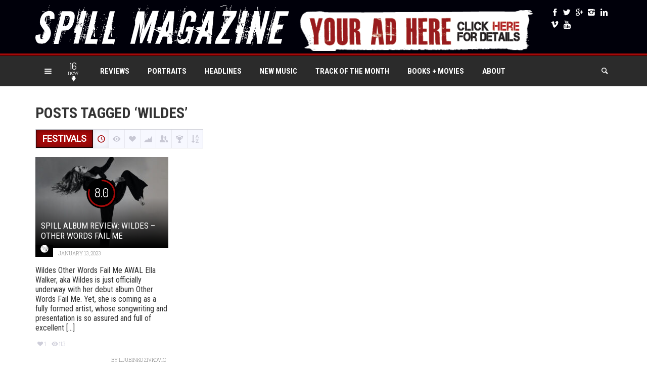

--- FILE ---
content_type: text/html; charset=UTF-8
request_url: https://spillmagazine.com/tag/wildes/
body_size: 30333
content:
<!DOCTYPE HTML>

<html lang="en-US">

<head>

	<meta http-equiv="Content-Type" content="text/html; charset=UTF-8" />
    
        	<meta name="viewport" content="width=device-width, initial-scale=1.0, user-scalable=no">
    	
	
	<title>wildes Archives - The Spill Magazine</title>
    
    	
		 		
		<link media="screen, projection, print" rel="stylesheet" href="https://spillmagazine.com/wp-content/themes/explicit27/style.css" type="text/css" /> 
					<link media="screen, projection" rel="stylesheet" href="https://spillmagazine.com/wp-content/themes/explicit27/css/responsive.css" type="text/css" />
						
				
			
		<link rel="shortcut icon" href="https://spillmagazine.com/wp-content/uploads/2015/09/spill_splat_10_inches.png" />
		
		<link href="https://fonts.googleapis.com/css?family=Roboto&subset=" rel='stylesheet' type='text/css'> 
<link href="https://fonts.googleapis.com/css?family=Roboto+Condensed&subset=" rel='stylesheet' type='text/css'> 
<link href="https://fonts.googleapis.com/css?family=Dosis|Asap:400,700|Roboto+Condensed:300italic,400,700,300|Roboto+Slab:400,300,700&amp;subset=" rel="stylesheet" type="text/css">		
	<meta property="og:image" content="https://spillmagazine.com/wp-content/uploads/2023/02/Wildes.jpg" />    
    	
	<link rel="pingback" href="https://spillmagazine.com/xmlrpc.php" />

	    
    <!-- Global site tag (gtag.js) - Google Analytics -->
<script async src="https://www.googletagmanager.com/gtag/js?id=UA-81126423-1"></script>
<script>
  window.dataLayer = window.dataLayer || [];
  function gtag(){dataLayer.push(arguments);}
  gtag('js', new Date());

  gtag('config', 'UA-81126423-1');
</script>



 
    
	<meta name='robots' content='index, follow, max-image-preview:large, max-snippet:-1, max-video-preview:-1' />

	<!-- This site is optimized with the Yoast SEO plugin v26.7 - https://yoast.com/wordpress/plugins/seo/ -->
	<link rel="canonical" href="https://spillmagazine.com/tag/wildes/" />
	<meta property="og:locale" content="en_US" />
	<meta property="og:type" content="article" />
	<meta property="og:title" content="wildes Archives - The Spill Magazine" />
	<meta property="og:url" content="https://spillmagazine.com/tag/wildes/" />
	<meta property="og:site_name" content="The Spill Magazine" />
	<meta property="og:image" content="https://spillmagazine.com/wp-content/uploads/2015/10/spill_splat_FB_scale_470px_by_246px.jpg" />
	<meta property="og:image:width" content="471" />
	<meta property="og:image:height" content="247" />
	<meta property="og:image:type" content="image/jpeg" />
	<meta name="twitter:card" content="summary_large_image" />
	<meta name="twitter:site" content="@spillmagazine" />
	<script type="application/ld+json" class="yoast-schema-graph">{"@context":"https://schema.org","@graph":[{"@type":"CollectionPage","@id":"https://spillmagazine.com/tag/wildes/","url":"https://spillmagazine.com/tag/wildes/","name":"wildes Archives - The Spill Magazine","isPartOf":{"@id":"https://spillmagazine.com/#website"},"primaryImageOfPage":{"@id":"https://spillmagazine.com/tag/wildes/#primaryimage"},"image":{"@id":"https://spillmagazine.com/tag/wildes/#primaryimage"},"thumbnailUrl":"https://spillmagazine.com/wp-content/uploads/2023/02/Wildes.jpg","breadcrumb":{"@id":"https://spillmagazine.com/tag/wildes/#breadcrumb"},"inLanguage":"en-US"},{"@type":"ImageObject","inLanguage":"en-US","@id":"https://spillmagazine.com/tag/wildes/#primaryimage","url":"https://spillmagazine.com/wp-content/uploads/2023/02/Wildes.jpg","contentUrl":"https://spillmagazine.com/wp-content/uploads/2023/02/Wildes.jpg","width":600,"height":600,"caption":"Wildes"},{"@type":"BreadcrumbList","@id":"https://spillmagazine.com/tag/wildes/#breadcrumb","itemListElement":[{"@type":"ListItem","position":1,"name":"Home","item":"https://spillmagazine.com/"},{"@type":"ListItem","position":2,"name":"wildes"}]},{"@type":"WebSite","@id":"https://spillmagazine.com/#website","url":"https://spillmagazine.com/","name":"The Spill Magazine","description":"The Spill Magazine is a Toronto-based online publication dedicated to covering the independent music scene with a strong focus on our thriving hometown talent. Our writers bring you up-to-date news, in-depth features on musicians and reviews for the latest CD releases. We also travel to the front lines for all local festivals including Canadian Music Week and North by Northeast. Don’t forget to check out our Facebook group and Twitter for all daily Spill updates.","publisher":{"@id":"https://spillmagazine.com/#organization"},"potentialAction":[{"@type":"SearchAction","target":{"@type":"EntryPoint","urlTemplate":"https://spillmagazine.com/?s={search_term_string}"},"query-input":{"@type":"PropertyValueSpecification","valueRequired":true,"valueName":"search_term_string"}}],"inLanguage":"en-US"},{"@type":"Organization","@id":"https://spillmagazine.com/#organization","name":"The Spill Magazine","url":"https://spillmagazine.com/","logo":{"@type":"ImageObject","inLanguage":"en-US","@id":"https://spillmagazine.com/#/schema/logo/image/","url":"https://spillmagazine.com/wp-content/uploads/2015/02/header_logo_login2.png","contentUrl":"https://spillmagazine.com/wp-content/uploads/2015/02/header_logo_login2.png","width":316,"height":59,"caption":"The Spill Magazine"},"image":{"@id":"https://spillmagazine.com/#/schema/logo/image/"},"sameAs":["http://www.facebook.com/spillmagazine","https://x.com/spillmagazine","http://www.instagram.com/spillmagazine","https://www.linkedin.com/company/spill-magazine"]}]}</script>
	<!-- / Yoast SEO plugin. -->


<link rel='dns-prefetch' href='//www.googletagmanager.com' />
<link rel="alternate" type="application/rss+xml" title="The Spill Magazine &raquo; Feed" href="https://spillmagazine.com/feed/" />
<link rel="alternate" type="application/rss+xml" title="The Spill Magazine &raquo; Comments Feed" href="https://spillmagazine.com/comments/feed/" />
<script type="text/javascript" id="wpp-js" src="https://spillmagazine.com/wp-content/plugins/wordpress-popular-posts/assets/js/wpp.min.js?ver=7.3.6" data-sampling="0" data-sampling-rate="100" data-api-url="https://spillmagazine.com/wp-json/wordpress-popular-posts" data-post-id="0" data-token="ef5fd496c3" data-lang="0" data-debug="0"></script>
<link rel="alternate" type="application/rss+xml" title="The Spill Magazine &raquo; wildes Tag Feed" href="https://spillmagazine.com/tag/wildes/feed/" />
<style id='wp-img-auto-sizes-contain-inline-css' type='text/css'>
img:is([sizes=auto i],[sizes^="auto," i]){contain-intrinsic-size:3000px 1500px}
/*# sourceURL=wp-img-auto-sizes-contain-inline-css */
</style>
<style id='wp-emoji-styles-inline-css' type='text/css'>

	img.wp-smiley, img.emoji {
		display: inline !important;
		border: none !important;
		box-shadow: none !important;
		height: 1em !important;
		width: 1em !important;
		margin: 0 0.07em !important;
		vertical-align: -0.1em !important;
		background: none !important;
		padding: 0 !important;
	}
/*# sourceURL=wp-emoji-styles-inline-css */
</style>
<style id='wp-block-library-inline-css' type='text/css'>
:root{--wp-block-synced-color:#7a00df;--wp-block-synced-color--rgb:122,0,223;--wp-bound-block-color:var(--wp-block-synced-color);--wp-editor-canvas-background:#ddd;--wp-admin-theme-color:#007cba;--wp-admin-theme-color--rgb:0,124,186;--wp-admin-theme-color-darker-10:#006ba1;--wp-admin-theme-color-darker-10--rgb:0,107,160.5;--wp-admin-theme-color-darker-20:#005a87;--wp-admin-theme-color-darker-20--rgb:0,90,135;--wp-admin-border-width-focus:2px}@media (min-resolution:192dpi){:root{--wp-admin-border-width-focus:1.5px}}.wp-element-button{cursor:pointer}:root .has-very-light-gray-background-color{background-color:#eee}:root .has-very-dark-gray-background-color{background-color:#313131}:root .has-very-light-gray-color{color:#eee}:root .has-very-dark-gray-color{color:#313131}:root .has-vivid-green-cyan-to-vivid-cyan-blue-gradient-background{background:linear-gradient(135deg,#00d084,#0693e3)}:root .has-purple-crush-gradient-background{background:linear-gradient(135deg,#34e2e4,#4721fb 50%,#ab1dfe)}:root .has-hazy-dawn-gradient-background{background:linear-gradient(135deg,#faaca8,#dad0ec)}:root .has-subdued-olive-gradient-background{background:linear-gradient(135deg,#fafae1,#67a671)}:root .has-atomic-cream-gradient-background{background:linear-gradient(135deg,#fdd79a,#004a59)}:root .has-nightshade-gradient-background{background:linear-gradient(135deg,#330968,#31cdcf)}:root .has-midnight-gradient-background{background:linear-gradient(135deg,#020381,#2874fc)}:root{--wp--preset--font-size--normal:16px;--wp--preset--font-size--huge:42px}.has-regular-font-size{font-size:1em}.has-larger-font-size{font-size:2.625em}.has-normal-font-size{font-size:var(--wp--preset--font-size--normal)}.has-huge-font-size{font-size:var(--wp--preset--font-size--huge)}.has-text-align-center{text-align:center}.has-text-align-left{text-align:left}.has-text-align-right{text-align:right}.has-fit-text{white-space:nowrap!important}#end-resizable-editor-section{display:none}.aligncenter{clear:both}.items-justified-left{justify-content:flex-start}.items-justified-center{justify-content:center}.items-justified-right{justify-content:flex-end}.items-justified-space-between{justify-content:space-between}.screen-reader-text{border:0;clip-path:inset(50%);height:1px;margin:-1px;overflow:hidden;padding:0;position:absolute;width:1px;word-wrap:normal!important}.screen-reader-text:focus{background-color:#ddd;clip-path:none;color:#444;display:block;font-size:1em;height:auto;left:5px;line-height:normal;padding:15px 23px 14px;text-decoration:none;top:5px;width:auto;z-index:100000}html :where(.has-border-color){border-style:solid}html :where([style*=border-top-color]){border-top-style:solid}html :where([style*=border-right-color]){border-right-style:solid}html :where([style*=border-bottom-color]){border-bottom-style:solid}html :where([style*=border-left-color]){border-left-style:solid}html :where([style*=border-width]){border-style:solid}html :where([style*=border-top-width]){border-top-style:solid}html :where([style*=border-right-width]){border-right-style:solid}html :where([style*=border-bottom-width]){border-bottom-style:solid}html :where([style*=border-left-width]){border-left-style:solid}html :where(img[class*=wp-image-]){height:auto;max-width:100%}:where(figure){margin:0 0 1em}html :where(.is-position-sticky){--wp-admin--admin-bar--position-offset:var(--wp-admin--admin-bar--height,0px)}@media screen and (max-width:600px){html :where(.is-position-sticky){--wp-admin--admin-bar--position-offset:0px}}

/*# sourceURL=wp-block-library-inline-css */
</style><style id='global-styles-inline-css' type='text/css'>
:root{--wp--preset--aspect-ratio--square: 1;--wp--preset--aspect-ratio--4-3: 4/3;--wp--preset--aspect-ratio--3-4: 3/4;--wp--preset--aspect-ratio--3-2: 3/2;--wp--preset--aspect-ratio--2-3: 2/3;--wp--preset--aspect-ratio--16-9: 16/9;--wp--preset--aspect-ratio--9-16: 9/16;--wp--preset--color--black: #000000;--wp--preset--color--cyan-bluish-gray: #abb8c3;--wp--preset--color--white: #ffffff;--wp--preset--color--pale-pink: #f78da7;--wp--preset--color--vivid-red: #cf2e2e;--wp--preset--color--luminous-vivid-orange: #ff6900;--wp--preset--color--luminous-vivid-amber: #fcb900;--wp--preset--color--light-green-cyan: #7bdcb5;--wp--preset--color--vivid-green-cyan: #00d084;--wp--preset--color--pale-cyan-blue: #8ed1fc;--wp--preset--color--vivid-cyan-blue: #0693e3;--wp--preset--color--vivid-purple: #9b51e0;--wp--preset--gradient--vivid-cyan-blue-to-vivid-purple: linear-gradient(135deg,rgb(6,147,227) 0%,rgb(155,81,224) 100%);--wp--preset--gradient--light-green-cyan-to-vivid-green-cyan: linear-gradient(135deg,rgb(122,220,180) 0%,rgb(0,208,130) 100%);--wp--preset--gradient--luminous-vivid-amber-to-luminous-vivid-orange: linear-gradient(135deg,rgb(252,185,0) 0%,rgb(255,105,0) 100%);--wp--preset--gradient--luminous-vivid-orange-to-vivid-red: linear-gradient(135deg,rgb(255,105,0) 0%,rgb(207,46,46) 100%);--wp--preset--gradient--very-light-gray-to-cyan-bluish-gray: linear-gradient(135deg,rgb(238,238,238) 0%,rgb(169,184,195) 100%);--wp--preset--gradient--cool-to-warm-spectrum: linear-gradient(135deg,rgb(74,234,220) 0%,rgb(151,120,209) 20%,rgb(207,42,186) 40%,rgb(238,44,130) 60%,rgb(251,105,98) 80%,rgb(254,248,76) 100%);--wp--preset--gradient--blush-light-purple: linear-gradient(135deg,rgb(255,206,236) 0%,rgb(152,150,240) 100%);--wp--preset--gradient--blush-bordeaux: linear-gradient(135deg,rgb(254,205,165) 0%,rgb(254,45,45) 50%,rgb(107,0,62) 100%);--wp--preset--gradient--luminous-dusk: linear-gradient(135deg,rgb(255,203,112) 0%,rgb(199,81,192) 50%,rgb(65,88,208) 100%);--wp--preset--gradient--pale-ocean: linear-gradient(135deg,rgb(255,245,203) 0%,rgb(182,227,212) 50%,rgb(51,167,181) 100%);--wp--preset--gradient--electric-grass: linear-gradient(135deg,rgb(202,248,128) 0%,rgb(113,206,126) 100%);--wp--preset--gradient--midnight: linear-gradient(135deg,rgb(2,3,129) 0%,rgb(40,116,252) 100%);--wp--preset--font-size--small: 13px;--wp--preset--font-size--medium: 20px;--wp--preset--font-size--large: 36px;--wp--preset--font-size--x-large: 42px;--wp--preset--spacing--20: 0.44rem;--wp--preset--spacing--30: 0.67rem;--wp--preset--spacing--40: 1rem;--wp--preset--spacing--50: 1.5rem;--wp--preset--spacing--60: 2.25rem;--wp--preset--spacing--70: 3.38rem;--wp--preset--spacing--80: 5.06rem;--wp--preset--shadow--natural: 6px 6px 9px rgba(0, 0, 0, 0.2);--wp--preset--shadow--deep: 12px 12px 50px rgba(0, 0, 0, 0.4);--wp--preset--shadow--sharp: 6px 6px 0px rgba(0, 0, 0, 0.2);--wp--preset--shadow--outlined: 6px 6px 0px -3px rgb(255, 255, 255), 6px 6px rgb(0, 0, 0);--wp--preset--shadow--crisp: 6px 6px 0px rgb(0, 0, 0);}:where(.is-layout-flex){gap: 0.5em;}:where(.is-layout-grid){gap: 0.5em;}body .is-layout-flex{display: flex;}.is-layout-flex{flex-wrap: wrap;align-items: center;}.is-layout-flex > :is(*, div){margin: 0;}body .is-layout-grid{display: grid;}.is-layout-grid > :is(*, div){margin: 0;}:where(.wp-block-columns.is-layout-flex){gap: 2em;}:where(.wp-block-columns.is-layout-grid){gap: 2em;}:where(.wp-block-post-template.is-layout-flex){gap: 1.25em;}:where(.wp-block-post-template.is-layout-grid){gap: 1.25em;}.has-black-color{color: var(--wp--preset--color--black) !important;}.has-cyan-bluish-gray-color{color: var(--wp--preset--color--cyan-bluish-gray) !important;}.has-white-color{color: var(--wp--preset--color--white) !important;}.has-pale-pink-color{color: var(--wp--preset--color--pale-pink) !important;}.has-vivid-red-color{color: var(--wp--preset--color--vivid-red) !important;}.has-luminous-vivid-orange-color{color: var(--wp--preset--color--luminous-vivid-orange) !important;}.has-luminous-vivid-amber-color{color: var(--wp--preset--color--luminous-vivid-amber) !important;}.has-light-green-cyan-color{color: var(--wp--preset--color--light-green-cyan) !important;}.has-vivid-green-cyan-color{color: var(--wp--preset--color--vivid-green-cyan) !important;}.has-pale-cyan-blue-color{color: var(--wp--preset--color--pale-cyan-blue) !important;}.has-vivid-cyan-blue-color{color: var(--wp--preset--color--vivid-cyan-blue) !important;}.has-vivid-purple-color{color: var(--wp--preset--color--vivid-purple) !important;}.has-black-background-color{background-color: var(--wp--preset--color--black) !important;}.has-cyan-bluish-gray-background-color{background-color: var(--wp--preset--color--cyan-bluish-gray) !important;}.has-white-background-color{background-color: var(--wp--preset--color--white) !important;}.has-pale-pink-background-color{background-color: var(--wp--preset--color--pale-pink) !important;}.has-vivid-red-background-color{background-color: var(--wp--preset--color--vivid-red) !important;}.has-luminous-vivid-orange-background-color{background-color: var(--wp--preset--color--luminous-vivid-orange) !important;}.has-luminous-vivid-amber-background-color{background-color: var(--wp--preset--color--luminous-vivid-amber) !important;}.has-light-green-cyan-background-color{background-color: var(--wp--preset--color--light-green-cyan) !important;}.has-vivid-green-cyan-background-color{background-color: var(--wp--preset--color--vivid-green-cyan) !important;}.has-pale-cyan-blue-background-color{background-color: var(--wp--preset--color--pale-cyan-blue) !important;}.has-vivid-cyan-blue-background-color{background-color: var(--wp--preset--color--vivid-cyan-blue) !important;}.has-vivid-purple-background-color{background-color: var(--wp--preset--color--vivid-purple) !important;}.has-black-border-color{border-color: var(--wp--preset--color--black) !important;}.has-cyan-bluish-gray-border-color{border-color: var(--wp--preset--color--cyan-bluish-gray) !important;}.has-white-border-color{border-color: var(--wp--preset--color--white) !important;}.has-pale-pink-border-color{border-color: var(--wp--preset--color--pale-pink) !important;}.has-vivid-red-border-color{border-color: var(--wp--preset--color--vivid-red) !important;}.has-luminous-vivid-orange-border-color{border-color: var(--wp--preset--color--luminous-vivid-orange) !important;}.has-luminous-vivid-amber-border-color{border-color: var(--wp--preset--color--luminous-vivid-amber) !important;}.has-light-green-cyan-border-color{border-color: var(--wp--preset--color--light-green-cyan) !important;}.has-vivid-green-cyan-border-color{border-color: var(--wp--preset--color--vivid-green-cyan) !important;}.has-pale-cyan-blue-border-color{border-color: var(--wp--preset--color--pale-cyan-blue) !important;}.has-vivid-cyan-blue-border-color{border-color: var(--wp--preset--color--vivid-cyan-blue) !important;}.has-vivid-purple-border-color{border-color: var(--wp--preset--color--vivid-purple) !important;}.has-vivid-cyan-blue-to-vivid-purple-gradient-background{background: var(--wp--preset--gradient--vivid-cyan-blue-to-vivid-purple) !important;}.has-light-green-cyan-to-vivid-green-cyan-gradient-background{background: var(--wp--preset--gradient--light-green-cyan-to-vivid-green-cyan) !important;}.has-luminous-vivid-amber-to-luminous-vivid-orange-gradient-background{background: var(--wp--preset--gradient--luminous-vivid-amber-to-luminous-vivid-orange) !important;}.has-luminous-vivid-orange-to-vivid-red-gradient-background{background: var(--wp--preset--gradient--luminous-vivid-orange-to-vivid-red) !important;}.has-very-light-gray-to-cyan-bluish-gray-gradient-background{background: var(--wp--preset--gradient--very-light-gray-to-cyan-bluish-gray) !important;}.has-cool-to-warm-spectrum-gradient-background{background: var(--wp--preset--gradient--cool-to-warm-spectrum) !important;}.has-blush-light-purple-gradient-background{background: var(--wp--preset--gradient--blush-light-purple) !important;}.has-blush-bordeaux-gradient-background{background: var(--wp--preset--gradient--blush-bordeaux) !important;}.has-luminous-dusk-gradient-background{background: var(--wp--preset--gradient--luminous-dusk) !important;}.has-pale-ocean-gradient-background{background: var(--wp--preset--gradient--pale-ocean) !important;}.has-electric-grass-gradient-background{background: var(--wp--preset--gradient--electric-grass) !important;}.has-midnight-gradient-background{background: var(--wp--preset--gradient--midnight) !important;}.has-small-font-size{font-size: var(--wp--preset--font-size--small) !important;}.has-medium-font-size{font-size: var(--wp--preset--font-size--medium) !important;}.has-large-font-size{font-size: var(--wp--preset--font-size--large) !important;}.has-x-large-font-size{font-size: var(--wp--preset--font-size--x-large) !important;}
/*# sourceURL=global-styles-inline-css */
</style>

<style id='classic-theme-styles-inline-css' type='text/css'>
/*! This file is auto-generated */
.wp-block-button__link{color:#fff;background-color:#32373c;border-radius:9999px;box-shadow:none;text-decoration:none;padding:calc(.667em + 2px) calc(1.333em + 2px);font-size:1.125em}.wp-block-file__button{background:#32373c;color:#fff;text-decoration:none}
/*# sourceURL=/wp-includes/css/classic-themes.min.css */
</style>
<link rel='stylesheet' id='authors-list-css-css' href='https://spillmagazine.com/wp-content/plugins/authors-list/backend/assets/css/front.css?ver=2.0.6.2' type='text/css' media='all' />
<link rel='stylesheet' id='jquery-ui-css-css' href='https://spillmagazine.com/wp-content/plugins/authors-list/backend/assets/css/jquery-ui.css?ver=2.0.6.2' type='text/css' media='all' />
<link rel='stylesheet' id='foobox-free-min-css' href='https://spillmagazine.com/wp-content/plugins/foobox-image-lightbox/free/css/foobox.free.min.css?ver=2.7.35' type='text/css' media='all' />
<link rel='stylesheet' id='ppress-frontend-css' href='https://spillmagazine.com/wp-content/plugins/wp-user-avatar/assets/css/frontend.min.css?ver=4.16.8' type='text/css' media='all' />
<link rel='stylesheet' id='ppress-flatpickr-css' href='https://spillmagazine.com/wp-content/plugins/wp-user-avatar/assets/flatpickr/flatpickr.min.css?ver=4.16.8' type='text/css' media='all' />
<link rel='stylesheet' id='ppress-select2-css' href='https://spillmagazine.com/wp-content/plugins/wp-user-avatar/assets/select2/select2.min.css?ver=6.9' type='text/css' media='all' />
<link rel='stylesheet' id='wordpress-popular-posts-css-css' href='https://spillmagazine.com/wp-content/plugins/wordpress-popular-posts/assets/css/wpp.css?ver=7.3.6' type='text/css' media='all' />
<link rel='stylesheet' id='newsletter-css' href='https://spillmagazine.com/wp-content/plugins/newsletter/style.css?ver=9.1.0' type='text/css' media='all' />
<script type="text/javascript" src="https://spillmagazine.com/wp-includes/js/jquery/jquery.min.js?ver=3.7.1" id="jquery-core-js"></script>
<script type="text/javascript" src="https://spillmagazine.com/wp-includes/js/jquery/jquery-migrate.min.js?ver=3.4.1" id="jquery-migrate-js"></script>
<script type="text/javascript" id="adrotate-groups-js-extra">
/* <![CDATA[ */
var impression_object = {"ajax_url":"https://spillmagazine.com/wp-admin/admin-ajax.php"};
//# sourceURL=adrotate-groups-js-extra
/* ]]> */
</script>
<script type="text/javascript" src="https://spillmagazine.com/wp-content/plugins/adrotate/library/jquery.groups.js" id="adrotate-groups-js"></script>
<script type="text/javascript" id="adrotate-clicker-js-extra">
/* <![CDATA[ */
var click_object = {"ajax_url":"https://spillmagazine.com/wp-admin/admin-ajax.php"};
//# sourceURL=adrotate-clicker-js-extra
/* ]]> */
</script>
<script type="text/javascript" src="https://spillmagazine.com/wp-content/plugins/adrotate/library/jquery.clicker.js" id="adrotate-clicker-js"></script>
<script type="text/javascript" src="https://spillmagazine.com/wp-content/plugins/wp-user-avatar/assets/flatpickr/flatpickr.min.js?ver=4.16.8" id="ppress-flatpickr-js"></script>
<script type="text/javascript" src="https://spillmagazine.com/wp-content/plugins/wp-user-avatar/assets/select2/select2.min.js?ver=4.16.8" id="ppress-select2-js"></script>
<script type="text/javascript" id="itajax-request-js-extra">
/* <![CDATA[ */
var itAjax = {"ajaxurl":"https://spillmagazine.com/wp-admin/admin-ajax.php"};
//# sourceURL=itajax-request-js-extra
/* ]]> */
</script>
<script type="text/javascript" src="https://spillmagazine.com/wp-content/themes/explicit27/js/ajax.min.js?ver=6.9" id="itajax-request-js"></script>
<script type="text/javascript" id="foobox-free-min-js-before">
/* <![CDATA[ */
/* Run FooBox FREE (v2.7.35) */
var FOOBOX = window.FOOBOX = {
	ready: true,
	disableOthers: false,
	o: {wordpress: { enabled: true }, countMessage:'image %index of %total', captions: { dataTitle: ["captionTitle","title"], dataDesc: ["captionDesc","description"] }, rel: '', excludes:'.fbx-link,.nofoobox,.nolightbox,a[href*="pinterest.com/pin/create/button/"]', affiliate : { enabled: false }},
	selectors: [
		".foogallery-container.foogallery-lightbox-foobox", ".foogallery-container.foogallery-lightbox-foobox-free", ".gallery", ".wp-block-gallery", ".wp-caption", ".wp-block-image", "a:has(img[class*=wp-image-])", ".post a:has(img[class*=wp-image-])", ".foobox"
	],
	pre: function( $ ){
		// Custom JavaScript (Pre)
		
	},
	post: function( $ ){
		// Custom JavaScript (Post)
		
		// Custom Captions Code
		
	},
	custom: function( $ ){
		// Custom Extra JS
		
	}
};
//# sourceURL=foobox-free-min-js-before
/* ]]> */
</script>
<script type="text/javascript" src="https://spillmagazine.com/wp-content/plugins/foobox-image-lightbox/free/js/foobox.free.min.js?ver=2.7.35" id="foobox-free-min-js"></script>

<!-- Google tag (gtag.js) snippet added by Site Kit -->
<!-- Google Analytics snippet added by Site Kit -->
<script type="text/javascript" src="https://www.googletagmanager.com/gtag/js?id=GT-NCLMM26" id="google_gtagjs-js" async></script>
<script type="text/javascript" id="google_gtagjs-js-after">
/* <![CDATA[ */
window.dataLayer = window.dataLayer || [];function gtag(){dataLayer.push(arguments);}
gtag("set","linker",{"domains":["spillmagazine.com"]});
gtag("js", new Date());
gtag("set", "developer_id.dZTNiMT", true);
gtag("config", "GT-NCLMM26");
 window._googlesitekit = window._googlesitekit || {}; window._googlesitekit.throttledEvents = []; window._googlesitekit.gtagEvent = (name, data) => { var key = JSON.stringify( { name, data } ); if ( !! window._googlesitekit.throttledEvents[ key ] ) { return; } window._googlesitekit.throttledEvents[ key ] = true; setTimeout( () => { delete window._googlesitekit.throttledEvents[ key ]; }, 5 ); gtag( "event", name, { ...data, event_source: "site-kit" } ); }; 
//# sourceURL=google_gtagjs-js-after
/* ]]> */
</script>
<link rel="https://api.w.org/" href="https://spillmagazine.com/wp-json/" /><link rel="alternate" title="JSON" type="application/json" href="https://spillmagazine.com/wp-json/wp/v2/tags/26093" /><link rel="EditURI" type="application/rsd+xml" title="RSD" href="https://spillmagazine.com/xmlrpc.php?rsd" />
<meta name="generator" content="WordPress 6.9" />
<link rel='shortlink' href='https://spillmagazine.com/26093' />

<!-- This site is using AdRotate v5.17 to display their advertisements - https://ajdg.solutions/ -->
<!-- AdRotate CSS -->
<style type="text/css" media="screen">
	.g { margin:0px; padding:0px; overflow:hidden; line-height:1; zoom:1; }
	.g img { height:auto; }
	.g-col { position:relative; float:left; }
	.g-col:first-child { margin-left: 0; }
	.g-col:last-child { margin-right: 0; }
	.g-1 { width:100%; max-width:480px; height:100%; max-height:67px; margin: 0 auto; }
	.g-2 { width:100%; max-width:728px; height:100%; max-height:110px; margin: 0 auto; }
	.g-3 { width:100%; max-width:300px; height:100%; max-height:250px; margin: 0 auto; }
	.g-4 { width:100%; max-width:728px; height:100%; max-height:205px; margin: 0 auto; }
	.g-5 { width:100%; max-width:300px; height:100%; max-height:360px; margin: 0 auto; }
	@media only screen and (max-width: 480px) {
		.g-col, .g-dyn, .g-single { width:100%; margin-left:0; margin-right:0; }
	}
</style>
<!-- /AdRotate CSS -->

<link rel='stylesheet' type='text/css' media='all' href='https://spillmagazine.com?action=display_custom_css_code' ><meta name="generator" content="Site Kit by Google 1.170.0" /><meta name="facebook-domain-verification" content="9suvjulagrhdc1og6d9v8i9o0abz1y" />

<!-- Google Tag Manager -->
<script>(function(w,d,s,l,i){w[l]=w[l]||[];w[l].push({'gtm.start':
new Date().getTime(),event:'gtm.js'});var f=d.getElementsByTagName(s)[0],
j=d.createElement(s),dl=l!='dataLayer'?'&l='+l:'';j.async=true;j.src=
'https://www.googletagmanager.com/gtm.js?id='+i+dl;f.parentNode.insertBefore(j,f);
})(window,document,'script','dataLayer','GTM-NLJ6G8RM');</script>
<!-- End Google Tag Manager -->            <style id="wpp-loading-animation-styles">@-webkit-keyframes bgslide{from{background-position-x:0}to{background-position-x:-200%}}@keyframes bgslide{from{background-position-x:0}to{background-position-x:-200%}}.wpp-widget-block-placeholder,.wpp-shortcode-placeholder{margin:0 auto;width:60px;height:3px;background:#dd3737;background:linear-gradient(90deg,#dd3737 0%,#571313 10%,#dd3737 100%);background-size:200% auto;border-radius:3px;-webkit-animation:bgslide 1s infinite linear;animation:bgslide 1s infinite linear}</style>
            <style type="text/css">.recentcomments a{display:inline !important;padding:0 !important;margin:0 !important;}</style><script type="text/javascript" src="https://www.w3counter.com/tracker.js?id=https://spillmagazine.com&wphead=true"></script>
<!-- AdRotate JS -->
<script type="text/javascript">
jQuery(document).ready(function(){
if(jQuery.fn.gslider) {
	jQuery('.g-1').gslider({ groupid: 1, speed: 10000 });
	jQuery('.g-2').gslider({ groupid: 2, speed: 10000 });
	jQuery('.g-3').gslider({ groupid: 3, speed: 10000 });
	jQuery('.g-4').gslider({ groupid: 4, speed: 10000 });
}
});
</script>
<!-- /AdRotate JS -->

<link rel="icon" href="https://spillmagazine.com/wp-content/uploads/2025/05/favicon2-45x45.ico" sizes="32x32" />
<link rel="icon" href="https://spillmagazine.com/wp-content/uploads/2025/05/favicon2.ico" sizes="192x192" />
<link rel="apple-touch-icon" href="https://spillmagazine.com/wp-content/uploads/2025/05/favicon2.ico" />
<meta name="msapplication-TileImage" content="https://spillmagazine.com/wp-content/uploads/2025/05/favicon2.ico" />
	
	<script data-ad-client="ca-pub-5946971226756426" async src="https://pagead2.googlesyndication.com/pagead/js/adsbygoogle.js"></script>
	
</head>


<body class="archive tag tag-wildes tag-26093 wp-theme-explicit27 it-background woocommerce bp-page">

    <div id="ajax-error"></div>
    
    <div id="fb-root"></div>
    
    

	<div class="container no-padding">
   
        <div id="header">
            
            <div class="row"> 
            
                <div class="col-md-12"> 
                
                	<div class="container">
            
                        <div id="header-inner" class="clearfix no-padding">
                        
							                            
                                <div class="logo hidden-xs">
                    
                                                                            <a href="https://spillmagazine.com/">
                                            <img id="site-logo" alt="The Spill Magazine" src="https://spillmagazine.com/wp-content/uploads/2015/10/header_logo_021.png" />   
                                            <img id="site-logo-hd" alt="The Spill Magazine" src="https://spillmagazine.com/wp-content/uploads/2015/10/header_logo_021.png" />  
                                        </a>
                                                                        
                                                                        
                                </div>
                                
                                                        
                                                        
                                <div class="logo visible-xs">
                    
                                                                            <a href="https://spillmagazine.com/">
                                            <img id="site-logo" alt="The Spill Magazine" src="https://spillmagazine.com/wp-content/uploads/2015/10/header_logo_mini.png" />   
                                            <img id="site-logo-hd" alt="The Spill Magazine" src="https://spillmagazine.com/wp-content/uploads/2015/10/header_logo_mini.png" />  
                                        </a>
                                                                    
                                    
                                </div>
                                
                                                        
                                            
                                <div class="header-social clearfix">
                                    
                                    <div class="social-badges"><a href="https://www.facebook.com/spillmagazine" class="styled theme-icon-facebook info-bottom" title="Facebook" rel="nofollow" target="_blank"></a><a href="https://www.twitter.com/spillmagazine" class="styled theme-icon-twitter info-bottom" title="Twitter" rel="nofollow" target="_blank"></a><a href="https://plus.google.com/u/0/+Spillmagazinetoronto/posts" class="styled theme-icon-googleplus info-bottom" title="Google+" rel="nofollow" target="_blank"></a><a href="https://www.instagram.com/spillmagazine" class="styled theme-icon-instagram info-bottom" title="Instagram" rel="nofollow" target="_blank"></a><a href="https://www.linkedin.com/company/spill-magazine" class="styled theme-icon-linkedin info-bottom" title="LinkedIn" rel="nofollow" target="_blank"></a><a href="https://vimeo.com/spillmagazine" class="styled theme-icon-vimeo info-bottom" title="Vimeo" rel="nofollow" target="_blank"></a><a href="https://www.youtube.com/user/SpillMagazine" class="styled theme-icon-youtube info-bottom" title="YouTube" rel="nofollow" target="_blank"></a></div>                                
                                </div>
                                
                                                        
                                            
                                <div class="it-ad responsive" id="it-ad-header">
                                    
                                    <div class="g g-1"><div class="g-dyn a-19 c-1"><a class="gofollow" data-track="MTksMSw2MA==" href="https://spillmagazine.com/spill-magazine-press-kit-2022-download/" target="_blank"><img src="https://spillmagazine.com/wp-content/uploads/2015/11/Spill_Ad_Banner_Header_111015_04.png" width="480" height="70"></a></div></div> 
                                      
                                </div>
                            
                             
                            
                        </div> 
                        
                    </div>
                    
                </div>   
                
            </div> 
        
        </div>
        
    </div>
    

    
    

	<div class="container no-padding">
   
        <div id="sticky-bar" class="logo-slide">
            
            <div class="row"> 
            
                <div class="col-md-12"> 
                
                	<div class="container">
                    
                    	                        
                        	<div class="logo">
        
								                                    <a href="https://spillmagazine.com/" title="Home">
                                        <img id="site-logo" alt="The Spill Magazine" src="https://spillmagazine.com/wp-content/uploads/2015/10/header_logo_mini.png" />   
                                        <img id="site-logo-hd" alt="The Spill Magazine" src="https://spillmagazine.com/wp-content/uploads/2015/10/header_logo_mini.png" />  
                                    </a>
                                                                
                            </div>
                        
                                                
                        <div id="sticky-menus">
                        
                        	                                    
                                <a id="sticky-menu-selector" href="#sticky-menu"><span class="theme-icon-list"></span></a>
                            
                                <nav id="sticky-menu" class="menu-spill-main-menu-2015-container"><ul id="menu-spill-main-menu-2015" class="menu"><li id="menu-item-557" class="menu-item menu-item-type-custom menu-item-object-custom menu-item-has-children menu-item-557"><a href="#">Reviews</a>
<ul class="sub-menu">
	<li id="menu-item-562" class="menu-item menu-item-type-post_type menu-item-object-page menu-item-562"><a href="https://spillmagazine.com/album-reviews/">Album Reviews</a></li>
	<li id="menu-item-563" class="menu-item menu-item-type-post_type menu-item-object-page menu-item-563"><a href="https://spillmagazine.com/features/">Features</a></li>
	<li id="menu-item-564" class="menu-item menu-item-type-post_type menu-item-object-page menu-item-564"><a href="https://spillmagazine.com/live-reviews/">Live Reviews</a></li>
	<li id="menu-item-9334" class="menu-item menu-item-type-post_type menu-item-object-page menu-item-9334"><a href="https://spillmagazine.com/festivals/">Festivals</a></li>
</ul>
</li>
<li id="menu-item-565" class="menu-item menu-item-type-post_type menu-item-object-page menu-item-565"><a href="https://spillmagazine.com/portraits/">Portraits</a></li>
<li id="menu-item-539" class="menu-item menu-item-type-custom menu-item-object-custom menu-item-has-children menu-item-539"><a href="#">Headlines</a>
<ul class="sub-menu">
	<li id="menu-item-549" class="menu-item menu-item-type-post_type menu-item-object-page menu-item-549"><a href="https://spillmagazine.com/news/">News</a></li>
	<li id="menu-item-3148" class="menu-item menu-item-type-post_type menu-item-object-page menu-item-3148"><a href="https://spillmagazine.com/contests/">Contests</a></li>
	<li id="menu-item-3234" class="menu-item menu-item-type-post_type menu-item-object-page menu-item-3234"><a href="https://spillmagazine.com/events/">Events</a></li>
	<li id="menu-item-740" class="menu-item menu-item-type-post_type menu-item-object-page menu-item-740"><a href="https://spillmagazine.com/entertainment-headlines/">Entertainment Headlines</a></li>
	<li id="menu-item-540" class="menu-item menu-item-type-post_type menu-item-object-page menu-item-540"><a href="https://spillmagazine.com/concert-listings/">Concert Listings</a></li>
	<li id="menu-item-4956" class="menu-item menu-item-type-post_type menu-item-object-page menu-item-4956"><a href="https://spillmagazine.com/toronto-concert-venues/">Toronto Concert Venues</a></li>
</ul>
</li>
<li id="menu-item-2992" class="menu-item menu-item-type-post_type menu-item-object-page menu-item-has-children menu-item-2992"><a href="https://spillmagazine.com/new-music/">New Music</a>
<ul class="sub-menu">
	<li id="menu-item-9346" class="menu-item menu-item-type-post_type menu-item-object-page menu-item-9346"><a href="https://spillmagazine.com/premieres/">Premieres</a></li>
	<li id="menu-item-9339" class="menu-item menu-item-type-post_type menu-item-object-page menu-item-9339"><a href="https://spillmagazine.com/totd/">Track Of The Day</a></li>
</ul>
</li>
<li id="menu-item-58219" class="menu-item menu-item-type-post_type menu-item-object-page menu-item-58219"><a href="https://spillmagazine.com/track-of-the-month/">Track Of The Month</a></li>
<li id="menu-item-11208" class="menu-item menu-item-type-post_type menu-item-object-page menu-item-11208"><a href="https://spillmagazine.com/books-movies/">Books + Movies</a></li>
<li id="menu-item-569" class="menu-item menu-item-type-post_type menu-item-object-page menu-item-569"><a href="https://spillmagazine.com/about-us/">About</a></li>
</ul></nav>                                      
                                                        
                                            
                                <div id="new-articles">
                                
                                    <div class="selector info-right" title="Spill Recent Posts">
                                        
                                        <div class="new-number">16</div>
                                        
                                        <div class="new-label">new</div> 
                                        
                                        <div class="new-arrow"><span class="theme-icon-down-fat"></span></div> 
                                        
                                    </div>
                                    
                                    <div class="post-container">
                                            
                                        <div class="column">
                                        
                                            <div class="list-item"><a href="https://spillmagazine.com/spill-news-yellowcard-announce-new-single-bedroom-posters-feat-good-charlotte-tour-dates/" class="first">SPILL NEWS: YELLOWCARD ANNOUNCE NEW SINGLE “BEDROOM POSTERS” FEAT. GOOD CHARLOTTE | TOUR DATES</a><span class="category-icon category-icon-9 white"></span></div><div class="list-item"><a href="https://spillmagazine.com/spill-new-music-the-damneds-take-on-the-lovin-spoonful-classic-summer-in-the-city-available-today/" class="first">SPILL NEW MUSIC: THE DAMNED’S TAKE ON THE LOVIN’ SPOONFUL CLASSIC “SUMMER IN THE CITY” AVAILABLE TODAY</a><span class="category-icon category-icon-739 white"></span></div><div class="list-item"><a href="https://spillmagazine.com/spill-new-music-esa-drops-something-for-the-horsemen-music-video-off-latest-album-sounds-for-your-happiness-launching-album-with-six-remixes/" class="first">SPILL NEW MUSIC: ESA DROPS &#8220;SOMETHING FOR THE HORSEMEN&#8221; MUSIC VIDEO OFF LATEST ALBUM &#8216;SOUNDS FOR YOUR HAPPINESS&#8217; | LAUNCHING ALBUM WITH SIX REMIXES</a><span class="category-icon category-icon-739 white"></span></div><div class="list-item"><a href="https://spillmagazine.com/spill-new-music-kami-kehoe-releases-kings-of-leon-cover-sex-on-fire/" class="first">SPILL NEW MUSIC: KAMI KEHOE RELEASES KINGS OF LEON COVER &#8220;SEX ON FIRE&#8221;</a><span class="category-icon category-icon-739 white"></span></div></div><div class="column"><div class="list-item"><a href="https://spillmagazine.com/spill-album-review-westside-cowboy-so-much-country-till-we-get-there/">SPILL ALBUM REVIEW: WESTSIDE COWBOY ­­– SO MUCH COUNTRY ‘TILL WE GET THERE</a><span class="category-icon category-icon-3 white"></span></div><div class="list-item"><a href="https://spillmagazine.com/spill-album-review-julianna-barwick-mary-lattimore-tragic-magic/">SPILL ALBUM REVIEW: JULIANNA BARWICK &#038; MARY LATTIMORE &#8211; TRAGIC MAGIC</a><span class="category-icon category-icon-3 white"></span></div><div class="list-item"><a href="https://spillmagazine.com/spill-album-review-alev-lenz-4-in-a-cycle-of-thirds/">SPILL ALBUM REVIEW: ALEV LENZ &#8211; 4 IN A CYCLE OF THIRDS</a><span class="category-icon category-icon-3 white"></span></div><div class="list-item"><a href="https://spillmagazine.com/spill-album-review-the-sha-la-das-your-picture/">SPILL ALBUM REVIEW: THE SHA LA DAS &#8211; YOUR PICTURE</a><span class="category-icon category-icon-3 white"></span></div></div><div class="column"><div class="list-item"><a href="https://spillmagazine.com/spill-news-cancer-bats-celebrate-20-years-of-birthing-the-giant-with-canadian-anniversary-tour/">SPILL NEWS: CANCER BATS CELEBRATE 20 YEARS OF &#8216;BIRTHING THE GIANT&#8217; WITH CANADIAN ANNIVERSARY TOUR</a><span class="category-icon category-icon-9 white"></span></div><div class="list-item"><a href="https://spillmagazine.com/spill-news-fishbone-announces-spring-tour-dates-to-coincide-with-in-your-face-40th-anniversary-limited-edition-double-lp-reissue-release/">SPILL NEWS: FISHBONE ANNOUNCES SPRING TOUR DATES TO COINCIDE WITH &#8216;IN YOUR FACE&#8217; 40th ANNIVERSARY LIMITED-EDITION DOUBLE LP REISSUE RELEASE</a><span class="category-icon category-icon-9 white"></span></div><div class="list-item"><a href="https://spillmagazine.com/spill-news-gorillaz-new-track-orange-county-ft-bizarrap-kara-jackson-and-anoushka-shankar-out-now-new-studio-album-the-mountain-coming-february-27/">SPILL NEWS: GORILLAZ NEW TRACK “ORANGE COUNTY” (FT. BIZARRAP, KARA JACKSON AND ANOUSHKA SHANKAR) OUT NOW | NEW STUDIO ALBUM &#8216;THE MOUNTAIN&#8217; COMING FEBRUARY 27</a><span class="category-icon category-icon-9 white"></span></div><div class="list-item"><a href="https://spillmagazine.com/spill-news-holy-fuck-announce-new-album-event-beat-out-march-27-via-awal/">SPILL NEWS: HOLY FUCK ANNOUNCE NEW ALBUM &#8216;EVENT BEAT&#8217; OUT MARCH 27 VIA AWAL</a><span class="category-icon category-icon-9 white"></span></div></div><div class="column"><div class="list-item"><a href="https://spillmagazine.com/spill-album-review-they-might-be-giants-eyeball/">SPILL ALBUM REVIEW: THEY MIGHT BE GIANTS &#8211; EYEBALL</a><span class="category-icon category-icon-3 white"></span></div><div class="list-item"><a href="https://spillmagazine.com/spill-news-bif-naked-unveils-snowblinded-music-video-from-champion-album-announces-more-doc-screenings/">SPILL NEWS: BIF NAKED UNVEILS &#8220;SNOWBLINDED&#8221; MUSIC VIDEO FROM &#8216;CHAMPION&#8217; ALBUM + ANNOUNCES MORE DOC SCREENINGS</a><span class="category-icon category-icon-9 white"></span></div><div class="list-item"><a href="https://spillmagazine.com/spill-new-music-spill-tab-shares-new-single-suckerrr/">SPILL NEW MUSIC: SPILL TAB SHARES NEW SINGLE “SUCKERRR”</a><span class="category-icon category-icon-739 white"></span></div><div class="list-item"><a href="https://spillmagazine.com/spill-new-music-black-label-society-announces-a-new-album-engines-of-demolition/">SPILL NEW MUSIC: BLACK LABEL SOCIETY ANNOUNCES A NEW ALBUM &#8216;ENGINES OF DEMOLITION&#8217; VIA SPINEFARM RECORDS</a><span class="category-icon category-icon-739 white"></span></div></div><div class="column">                                        
                                        </div>
                                    
                                    </div>
                               
                                </div>
                                
                                                        
                            <div id="section-menu" class="menu-container">
                        
                                <div id="section-menu-full">
                                
                                	<div class="standard-menu non-mega-menu"><ul id="menu-spill-main-menu-2016" class="menu"><li class="menu-item menu-item-type-custom menu-item-object-custom menu-item-has-children menu-item-557"><a href="#">Reviews</a>
<ul class="sub-menu">
	<li class="menu-item menu-item-type-post_type menu-item-object-page menu-item-562"><a href="https://spillmagazine.com/album-reviews/">Album Reviews</a></li>
	<li class="menu-item menu-item-type-post_type menu-item-object-page menu-item-563"><a href="https://spillmagazine.com/features/">Features</a></li>
	<li class="menu-item menu-item-type-post_type menu-item-object-page menu-item-564"><a href="https://spillmagazine.com/live-reviews/">Live Reviews</a></li>
	<li class="menu-item menu-item-type-post_type menu-item-object-page menu-item-9334"><a href="https://spillmagazine.com/festivals/">Festivals</a></li>
</ul>
</li>
<li class="menu-item menu-item-type-post_type menu-item-object-page menu-item-565"><a href="https://spillmagazine.com/portraits/">Portraits</a></li>
<li class="menu-item menu-item-type-custom menu-item-object-custom menu-item-has-children menu-item-539"><a href="#">Headlines</a>
<ul class="sub-menu">
	<li class="menu-item menu-item-type-post_type menu-item-object-page menu-item-549"><a href="https://spillmagazine.com/news/">News</a></li>
	<li class="menu-item menu-item-type-post_type menu-item-object-page menu-item-3148"><a href="https://spillmagazine.com/contests/">Contests</a></li>
	<li class="menu-item menu-item-type-post_type menu-item-object-page menu-item-3234"><a href="https://spillmagazine.com/events/">Events</a></li>
	<li class="menu-item menu-item-type-post_type menu-item-object-page menu-item-740"><a href="https://spillmagazine.com/entertainment-headlines/">Entertainment Headlines</a></li>
	<li class="menu-item menu-item-type-post_type menu-item-object-page menu-item-540"><a href="https://spillmagazine.com/concert-listings/">Concert Listings</a></li>
	<li class="menu-item menu-item-type-post_type menu-item-object-page menu-item-4956"><a href="https://spillmagazine.com/toronto-concert-venues/">Toronto Concert Venues</a></li>
</ul>
</li>
<li class="menu-item menu-item-type-post_type menu-item-object-page menu-item-has-children menu-item-2992"><a href="https://spillmagazine.com/new-music/">New Music</a>
<ul class="sub-menu">
	<li class="menu-item menu-item-type-post_type menu-item-object-page menu-item-9346"><a href="https://spillmagazine.com/premieres/">Premieres</a></li>
	<li class="menu-item menu-item-type-post_type menu-item-object-page menu-item-9339"><a href="https://spillmagazine.com/totd/">Track Of The Day</a></li>
</ul>
</li>
<li class="menu-item menu-item-type-post_type menu-item-object-page menu-item-58219"><a href="https://spillmagazine.com/track-of-the-month/">Track Of The Month</a></li>
<li class="menu-item menu-item-type-post_type menu-item-object-page menu-item-11208"><a href="https://spillmagazine.com/books-movies/">Books + Movies</a></li>
<li class="menu-item menu-item-type-post_type menu-item-object-page menu-item-569"><a href="https://spillmagazine.com/about-us/">About</a></li>
</ul></div>                                    
                                </div>
                                
                                <div id="section-menu-compact">
                                
                                    <ul>
                                
                                        <li>
                                
                                            <a id="section-menu-selector" href="#section-menu-mobile">
                                            
                                                <span class="theme-icon-grid"></span>
                                        
                                                Spill Menu                                                
                                            </a> 
                                            
                                            <div id="section-menu-mobile">
                                            
                                            	<div class="standard-menu">
                                            
													<ul id="menu-spill-main-menu-2016" class="menu"><li class="menu-item menu-item-type-custom menu-item-object-custom menu-item-has-children menu-item-557"><a href="#">Reviews</a>
<ul class="sub-menu">
	<li class="menu-item menu-item-type-post_type menu-item-object-page menu-item-562"><a href="https://spillmagazine.com/album-reviews/">Album Reviews</a></li>
	<li class="menu-item menu-item-type-post_type menu-item-object-page menu-item-563"><a href="https://spillmagazine.com/features/">Features</a></li>
	<li class="menu-item menu-item-type-post_type menu-item-object-page menu-item-564"><a href="https://spillmagazine.com/live-reviews/">Live Reviews</a></li>
	<li class="menu-item menu-item-type-post_type menu-item-object-page menu-item-9334"><a href="https://spillmagazine.com/festivals/">Festivals</a></li>
</ul>
</li>
<li class="menu-item menu-item-type-post_type menu-item-object-page menu-item-565"><a href="https://spillmagazine.com/portraits/">Portraits</a></li>
<li class="menu-item menu-item-type-custom menu-item-object-custom menu-item-has-children menu-item-539"><a href="#">Headlines</a>
<ul class="sub-menu">
	<li class="menu-item menu-item-type-post_type menu-item-object-page menu-item-549"><a href="https://spillmagazine.com/news/">News</a></li>
	<li class="menu-item menu-item-type-post_type menu-item-object-page menu-item-3148"><a href="https://spillmagazine.com/contests/">Contests</a></li>
	<li class="menu-item menu-item-type-post_type menu-item-object-page menu-item-3234"><a href="https://spillmagazine.com/events/">Events</a></li>
	<li class="menu-item menu-item-type-post_type menu-item-object-page menu-item-740"><a href="https://spillmagazine.com/entertainment-headlines/">Entertainment Headlines</a></li>
	<li class="menu-item menu-item-type-post_type menu-item-object-page menu-item-540"><a href="https://spillmagazine.com/concert-listings/">Concert Listings</a></li>
	<li class="menu-item menu-item-type-post_type menu-item-object-page menu-item-4956"><a href="https://spillmagazine.com/toronto-concert-venues/">Toronto Concert Venues</a></li>
</ul>
</li>
<li class="menu-item menu-item-type-post_type menu-item-object-page menu-item-has-children menu-item-2992"><a href="https://spillmagazine.com/new-music/">New Music</a>
<ul class="sub-menu">
	<li class="menu-item menu-item-type-post_type menu-item-object-page menu-item-9346"><a href="https://spillmagazine.com/premieres/">Premieres</a></li>
	<li class="menu-item menu-item-type-post_type menu-item-object-page menu-item-9339"><a href="https://spillmagazine.com/totd/">Track Of The Day</a></li>
</ul>
</li>
<li class="menu-item menu-item-type-post_type menu-item-object-page menu-item-58219"><a href="https://spillmagazine.com/track-of-the-month/">Track Of The Month</a></li>
<li class="menu-item menu-item-type-post_type menu-item-object-page menu-item-11208"><a href="https://spillmagazine.com/books-movies/">Books + Movies</a></li>
<li class="menu-item menu-item-type-post_type menu-item-object-page menu-item-569"><a href="https://spillmagazine.com/about-us/">About</a></li>
</ul>                                                    
                                                </div>
                                                
                                            </div>
                                            
                                        </li>
                                        
                                    </ul>
                                    
                                </div>  
                                
                            </div>
                            
                                                        
                        </div>
                    
                        <div id="sticky-controls">
                        
                        	                        
                                <div id="menu-search-button">
                                
                                    <span class="theme-icon-search info-bottom" title="Search"></span>
                                    
                                </div>
                            
                                <div id="menu-search" class="info-bottom" title="Type and hit Enter">
                                
                                    <form method="get" id="searchformtop" action="https://spillmagazine.com/">                             
                                        <input type="text" placeholder="search" name="s" id="s" />          
                                    </form>
                                    
                                </div>
                                
                                                                        
                            <a id="back-to-top" href="#top" class="info theme-icon-up-open" title="Top" data-placement="bottom"></a>  
                            
                                                        
                        </div>
                        
                    </div>
                    
                </div>
                
            </div>
    
        </div>
        
    </div>
    
    
    
        
    <div class="after-header">
    
    
<div class="container"><div class="row"><div class="articles gradient post-grid full"><div class='col-md-12 post-container' data-currentquery='{"tag":"wildes"}'><h1 class="main-title archive-title">Posts Tagged &#8216;wildes&#8217;</h1><div class="bar-header sortbar clearfix light"><div class="bar-label-wrapper"><div class="bar-label"><div class="label-text">FESTIVALS</div></div></div><div class="sort-buttons sort-metrics" data-loop="main loop" data-location="" data-view="grid" data-numarticles="24" data-columns="4" data-paginated="1" data-thumbnail="1" data-rating="1" data-meta="1" data-layout="full" data-icon="1" data-badge="1" data-award="1" data-authorship="1" data-excerpt="1" data-largefirst="" data-timeperiod=""><a data-sorter="recent" class="styled theme-icon-recent recent active info-bottom" title="FESTIVALS">&nbsp;</a><a data-sorter="viewed" class="styled theme-icon-viewed viewed  info-bottom" title="Most Viewed">&nbsp;</a><a data-sorter="liked" class="styled theme-icon-liked liked  info-bottom" title="Most Liked">&nbsp;</a><a data-sorter="reviewed" class="styled theme-icon-reviewed reviewed  info-bottom" title="Best Reviewed">&nbsp;</a><a data-sorter="users" class="styled theme-icon-users users  info-bottom" title="Highest Rated">&nbsp;</a><a data-sorter="commented" class="styled theme-icon-commented commented  info-bottom" title="Most Commented">&nbsp;</a><a data-sorter="awarded" class="styled theme-icon-awarded awarded  info-bottom" title="Recently Awarded">&nbsp;</a><a data-sorter="title" class="styled theme-icon-sort title  info-bottom" title="Alphabetical By Title">&nbsp;</a></div></div><div class="content-inner"><div class="loading load-sort"><span class="theme-icon-spin2"></span></div><div class="loop grid row"><div class="article-panel add-active clearfix category-3 col-md-3 grid-4"><a class="layer-link" href="https://spillmagazine.com/spill-album-review-wildes-other-words-fail-me/">&nbsp;</a><div class="article-image-wrapper"><div class="article-image"><div class="layer-gradient"></div><div class="rating-container"><div class="meter-circle-wrapper"><div class="meter-circle"><div class="meter-wrapper"><div class="meter-slice showfill"><div class="meter" style="-webkit-transform:rotate(288deg);-moz-transform:rotate(288deg);-o-transform:rotate(288deg);-ms-transform:rotate(288deg);transform:rotate(288deg);"></div><div class="meter fill" style="-webkit-transform:rotate(288deg);-moz-transform:rotate(288deg);-o-transform:rotate(288deg);-ms-transform:rotate(288deg);transform:rotate(288deg);"></div></div></div><div class="rating editor_rating number_wrapper"><div class="number ">8.0</div></div></div></div></div><a href="https://spillmagazine.com/spill-album-review-wildes-other-words-fail-me/"><img decoding="async" width="263" height="180" src="https://spillmagazine.com/wp-content/uploads/2023/02/Wildes-263x180.jpg" class="attachment-grid-4 size-grid-4 wp-post-image" alt="Wildes" title="SPILL ALBUM REVIEW: WILDES &#8211; OTHER WORDS FAIL ME" /></a><div class="category-icon-wrapper"><span class="category-icon category-icon-3 white"></span></div><h3><a href="https://spillmagazine.com/spill-album-review-wildes-other-words-fail-me/">SPILL ALBUM REVIEW: WILDES &#8211; OTHER WORDS FAIL ME</a></h3></div></div><div class="authorship type-date"><span class="date">January 13, 2023</span></div><div class="article-info"><div class="excerpt"><div class="excerpt-text">Wildes Other Words Fail Me AWAL Ella Walker, aka Wildes is just officially underway with her debut album Other Words Fail Me. Yet, she is coming as a fully formed artist, whose songwriting and presentation is so assured and full of excellent [...]</div></div><div class="article-meta"><a class="styled like-button do-like 72112 info-bottom" data-postid="72112" data-likeaction="like" title="Likes"><span class="icon theme-icon-liked like"></span><span class="numcount">1</span></a><span class="metric info-bottom" title="Views"><span class="icon theme-icon-viewed"></span><span class="numcount"><span class="view-count">113</span></span></span></div><div class="authorship type-author"><span class="author">by&nbsp;<a class="styled" href="https://spillmagazine.com/author/ljubinko-zivkovic/">Ljubinko Zivkovic</a></span></div></div></div></div><div class="loading load-infinite"><span class="theme-icon-spin2"></span></div></div><div class="last-page">End of the line!</div></div></div>	<!--
	<div class="hide-pagination">
			</div>
	-->	
	</div></div>


	        
        <div class="row it-ad" id="it-ad-footer">
            
            <div class="col-md-12">
            
                <script async src="https://pagead2.googlesyndication.com/pagead/js/adsbygoogle.js"></script>
<ins class="adsbygoogle"
     style="display:block"
     data-ad-format="fluid"
     data-ad-layout-key="-70+ek+16-3w+4d"
     data-ad-client="ca-pub-5946971226756426"
     data-ad-slot="5328673486"></ins>
<script>
     (adsbygoogle = window.adsbygoogle || []).push({});
</script>  
                
            </div>                    
              
        </div>
    
    
</div> 

    <div id="footer-wrapper">
    
        <div class="container">
    
            <div id="footer" class="widgets narrow">
            
                <div class="row">
                
                                    
                        <div class="col-md-4">
                        
                            <div id="text-13" class="widget clearfix widget_text">			<div class="textwidget"><p><a href="https://spillmagazine.com"><img decoding="async" src="https://spillmagazine.com/wp-content/uploads/2015/10/header_logo_mini.png" /></a></p>
</div>
		</div><div id="pages-4" class="widget clearfix widget_pages"><div class="header clearfix"><div class="bar-label">SPILL MAGAZINE MENU</div></div>
			<ul>
				<li class="page_item page-item-40270"><a href="https://spillmagazine.com/promoted/"><!--Connatix_v3.5.0_1fe57d6202c7cfbb0ee344b1e0a6fb37--></a></li>
<li class="page_item page-item-536"><a href="https://spillmagazine.com/">Home | The Spill Magazine</a></li>
<li class="page_item page-item-95273"><a href="https://spillmagazine.com/newsletter-2/">Newsletter</a></li>
<li class="page_item page-item-9343"><a href="https://spillmagazine.com/premieres/">Premieres</a></li>
<li class="page_item page-item-84933"><a href="https://spillmagazine.com/spill-retro-reviews/">SPILL RETRO REVIEWS</a></li>
<li class="page_item page-item-57679"><a href="https://spillmagazine.com/track-of-the-month/">Track Of The Month</a></li>
<li class="page_item page-item-11"><a href="https://spillmagazine.com/album-reviews/">Album Reviews</a></li>
<li class="page_item page-item-3595"><a href="https://spillmagazine.com/books-movies/">Books + Movies</a></li>
<li class="page_item page-item-13"><a href="https://spillmagazine.com/features/">Features</a></li>
<li class="page_item page-item-15"><a href="https://spillmagazine.com/live-reviews/">Live Reviews</a></li>
<li class="page_item page-item-23"><a href="https://spillmagazine.com/festivals/">Festivals</a></li>
<li class="page_item page-item-17"><a href="https://spillmagazine.com/portraits/">Portraits</a></li>
<li class="page_item page-item-19"><a href="https://spillmagazine.com/news/">News</a></li>
<li class="page_item page-item-3232"><a href="https://spillmagazine.com/events/">Events</a></li>
<li class="page_item page-item-738"><a href="https://spillmagazine.com/entertainment-headlines/">Entertainment Headlines</a></li>
<li class="page_item page-item-465"><a href="https://spillmagazine.com/concert-listings/">Concert Listings</a></li>
<li class="page_item page-item-4930"><a href="https://spillmagazine.com/toronto-concert-venues/">Toronto Concert Venues</a></li>
<li class="page_item page-item-25"><a href="https://spillmagazine.com/about-us/">About Us</a></li>
<li class="page_item page-item-21"><a href="https://spillmagazine.com/contests/">Contests</a></li>
<li class="page_item page-item-2989"><a href="https://spillmagazine.com/new-music/">New Music</a></li>
<li class="page_item page-item-2203"><a href="https://spillmagazine.com/contributors/">Contributors</a></li>
<li class="page_item page-item-9336"><a href="https://spillmagazine.com/totd/">TOTD</a></li>
<li class="page_item page-item-34100"><a href="https://spillmagazine.com/privacy-policy/">Privacy Policy</a></li>
<li class="page_item page-item-5898"><a href="https://spillmagazine.com/the-scene-unseen/">The Scene Unseen</a></li>
<li class="page_item page-item-7386"><a href="https://spillmagazine.com/newsletter/">Newsletter</a></li>
			</ul>

			</div><div id="text-14" class="widget clearfix widget_text">			<div class="textwidget"><p>Copyright © 2026 | <a href="https://spillmagazine.com">The Spill Magazine</a><br />
All Rights Reserved.</p>
</div>
		</div>                        
                        </div>
                        
                                        
                                        
                        <div class="col-md-4">
                        
                            <div id="it_trending-5" class="widget clearfix Trending"><div id='widgets-trending' class='post-container trending-wrapper floated no-color' data-currentquery='[]'><div class="bar-header sortbar clearfix light"><div class="bar-label-wrapper"><div class="bar-label"><div class="label-text"><span class="theme-icon-trending"></span>TRENDING RIGHT NOW</div></div></div><div class="sort-buttons sort-metrics" data-loop="trending" data-location="" data-view="list" data-numarticles="13" data-columns="1" data-paginated="1" data-thumbnail="" data-rating="" data-meta="1" data-layout="" data-icon="" data-badge="" data-award="" data-authorship="" data-excerpt="" data-largefirst="" data-timeperiod="-90 days"><a data-sorter="viewed" class="styled theme-icon-viewed viewed active info-bottom" title="Most Viewed">&nbsp;</a><a data-sorter="liked" class="styled theme-icon-liked liked  info-bottom" title="Most Liked">&nbsp;</a><a data-sorter="commented" class="styled theme-icon-commented commented  info-bottom" title="Most Commented">&nbsp;</a></div></div><div class="content-inner"><div class="loading load-sort"><span class="theme-icon-spin2"></span></div><div class="loop list"><div class="trending-bar add-active bar-0 large"><a class="trending-link" href="https://spillmagazine.com/spill-album-review-the-waterboys-the-waterboys-present-rips-from-the-cutting-room-floor/">&nbsp;</a><div class="title">SPILL ALBUM REVIEW: THE WATERBOYS &#8211; THE WATERBOYS PRESENT: RIPS FROM THE CUTTING ROOM FLOOR</div><div class="trending-meta"><span class="metric info-bottom" title="Views"><span class="numcount"><span class="view-count">854</span></span></span></div><div class="trending-color"></div></div><div class="trending-bar add-active bar-1 medium"><a class="trending-link" href="https://spillmagazine.com/spill-album-review-rheostatics-the-great-lakes-suite/">&nbsp;</a><div class="title">SPILL ALBUM REVIEW: RHEOSTATICS &#8211; THE GREAT LAKES SUITE</div><div class="trending-meta"><span class="metric info-bottom" title="Views"><span class="numcount"><span class="view-count">833</span></span></span></div><div class="trending-color"></div></div><div class="trending-bar add-active bar-2 medium"><a class="trending-link" href="https://spillmagazine.com/spill-album-review-big-wreck-the-rest-of-the-story/">&nbsp;</a><div class="title">SPILL ALBUM REVIEW: BIG WRECK &#8211; THE REST OF THE STORY</div><div class="trending-meta"><span class="metric info-bottom" title="Views"><span class="numcount"><span class="view-count">810</span></span></span></div><div class="trending-color"></div></div><div class="trending-bar add-active bar-3 medium"><a class="trending-link" href="https://spillmagazine.com/spill-news-donovan-woods-celebrates-10-years-of-portland-maine-with-new-version-featuring-jordan-davis-2026-spring-tour-supporting-the-paper-kites/">&nbsp;</a><div class="title">SPILL NEWS: DONOVAN WOODS CELEBRATES 10 YEARS OF “PORTLAND, MAINE” WITH NEW VERSION FEATURING JORDAN DAVIS | 2026 SPRING TOUR SUPPORTING THE PAPER KITES</div><div class="trending-meta"><span class="metric info-bottom" title="Views"><span class="numcount"><span class="view-count">677</span></span></span></div><div class="trending-color"></div></div><div class="trending-bar add-active bar-4 small"><a class="trending-link" href="https://spillmagazine.com/spill-album-review-nofx-a-to-h/">&nbsp;</a><div class="title">SPILL ALBUM REVIEW: NOFX &#8211; A TO H</div><div class="trending-meta"><span class="metric info-bottom" title="Views"><span class="numcount"><span class="view-count">624</span></span></span></div><div class="trending-color"></div></div><div class="trending-bar add-active bar-5 small"><a class="trending-link" href="https://spillmagazine.com/spill-album-review-the-beatles-anthology/">&nbsp;</a><div class="title">SPILL ALBUM REVIEW: THE BEATLES &#8211; ANTHOLOGY COLLECTION</div><div class="trending-meta"><span class="metric info-bottom" title="Views"><span class="numcount"><span class="view-count">602</span></span></span></div><div class="trending-color"></div></div><div class="trending-bar add-active bar-6 tiny"><a class="trending-link" href="https://spillmagazine.com/spill-album-review-city-and-colour-sometimes-lullaby/">&nbsp;</a><div class="title">SPILL ALBUM REVIEW: CITY AND COLOUR &#8211; SOMETIMES LULLABY</div><div class="trending-meta"><span class="metric info-bottom" title="Views"><span class="numcount"><span class="view-count">597</span></span></span></div><div class="trending-color"></div></div><div class="trending-bar add-active bar-7 tiny"><a class="trending-link" href="https://spillmagazine.com/spill-album-review-melanie-there-should-have-been-a-rainbow-the-ny-folk-sessions-1963-1965/">&nbsp;</a><div class="title">SPILL ALBUM REVIEW: MELANIE &#8211; THERE SHOULD HAVE BEEN A RAINBOW: THE NY FOLK SESSIONS 1963-1965</div><div class="trending-meta"><span class="metric info-bottom" title="Views"><span class="numcount"><span class="view-count">589</span></span></span></div><div class="trending-color"></div></div><div class="trending-bar add-active bar-8 tiny"><a class="trending-link" href="https://spillmagazine.com/spill-album-review-portugal-the-man-shish/">&nbsp;</a><div class="title">SPILL ALBUM REVIEW: PORTUGAL. THE MAN &#8211; SHISH</div><div class="trending-meta"><span class="metric info-bottom" title="Views"><span class="numcount"><span class="view-count">569</span></span></span></div><div class="trending-color"></div></div><div class="trending-bar add-active bar-9 tiny"><a class="trending-link" href="https://spillmagazine.com/spill-album-review-ashes-and-diamonds-ashes-and-diamonds-are-forever/">&nbsp;</a><div class="title">SPILL ALBUM REVIEW: ASHES AND DIAMONDS &#8211; ASHES AND DIAMONDS ARE FOREVER</div><div class="trending-meta"><span class="metric info-bottom" title="Views"><span class="numcount"><span class="view-count">530</span></span></span></div><div class="trending-color"></div></div><div class="trending-bar add-active bar-10 tiny"><a class="trending-link" href="https://spillmagazine.com/spill-album-review-odc-twisted-love/">&nbsp;</a><div class="title">SPILL ALBUM REVIEW: ODC &#8211; TWISTED LOVE</div><div class="trending-meta"><span class="metric info-bottom" title="Views"><span class="numcount"><span class="view-count">515</span></span></span></div><div class="trending-color"></div></div><div class="trending-bar add-active bar-11 tiny"><a class="trending-link" href="https://spillmagazine.com/spill-feature-it-was-a-very-positive-album-still-is-a-conversation-with-jeremy-cunningham-of-the-levellers/">&nbsp;</a><div class="title">SPILL FEATURE: IT WAS A VERY POSITIVE ALBUM, STILL IS &#8211; A CONVERSATION WITH JEREMY CUNNINGHAM OF LEVELLERS</div><div class="trending-meta"><span class="metric info-bottom" title="Views"><span class="numcount"><span class="view-count">461</span></span></span></div><div class="trending-color"></div></div><div class="trending-bar add-active bar-12 tiny"><a class="trending-link" href="https://spillmagazine.com/spill-news-gorillaz-release-new-track-damascus-feat-omar-souleyman-and-yasiin-bey/">&nbsp;</a><div class="title">SPILL NEWS: GORILLAZ RELEASE NEW TRACK &#8220;DAMASCUS&#8221; (FEAT. OMAR SOULEYMAN AND YASIIN BEY)</div><div class="trending-meta"><span class="metric info-bottom" title="Views"><span class="numcount"><span class="view-count">452</span></span></span></div><div class="trending-color"></div></div></div></div></div></div>		
		
	                        
                        </div>
                        
                                        
                                            
                        <div class="col-md-4">
                        
                            <div id="text-15" class="widget clearfix widget_text"><div class="header clearfix"><div class="bar-label">ENTERTAINMENT HEADLINES</div></div>			<div class="textwidget"><p>	<!-- CNW Widget Code Starts Here --><br />
	<script>
	var _wsc = document.createElement('script');
	_wsc.src = "//tools.prnewswire.com/en-ca/live/338/widget.js";
	document.getElementsByTagName('Head')[0].appendChild(_wsc);
	</script></p>
<div id="w338_widget"></div>
<p>	<!-- CNW Widget Code Ends Here --></p>
</div>
		</div>                        
                        </div>
                        
                                        
                                        
                                        
                                        
                </div>                
                
            </div>
            
        </div>
        
    </div>
    


<style type="text/css">
	#header,#sticky-logo-mobile {background:#00000a}.header-social a {color:#ffffff}#sticky-bar, .mega-wrapper .term-list, .menu-container .standard-menu ul li ul {background:rgba(, 0.92)}#sticky-bar {border-top-color:#000000}#section-menu a {color:#ffffff}#sticky-controls a, #random-article, #menu-search-button span, #sticky-menu-selector span, #new-articles .selector .new-number, #new-articles .selector .theme-icon-down-fat, #new-articles .selector .new-label {color:#ffffff}.explicit-wrapper, .top-ten-wrapper {background:#ffffff}#footer-wrapper {background:#000000}#footer, #footer a, #footer #widgets-topten .top-ten-title, #footer .compact-panel .article-title, #footer.widgets .header h3, #footer.widgets .bar-label, #footer.widgets .no-color .bar-label, #footer.widgets .social-counts a, #footer .widgets .header-icon, #footer .widgets .bar-label .label-text > span, #footer #widgets-topten .top-ten-number {color:#ffffff}#footer .sort-buttons a, #footer .sort-buttons span.page-numbers {color:#ffffff}		
	a:hover,#sticky-menu-selector:hover,#sticky-controls a:hover,#sticky-controls a.active,#menu-search-button.active span,#menu-search-button.hover span,#random-article:hover,.bar-header a:hover,.utility-menu a:hover,.bar-selected .selector-icon,.sort-buttons a:hover,.sort-buttons a.active,.sort-buttons li.active a,.sortbar.dark .sort-buttons a:hover,.sortbar.dark .sort-buttons a.active,.loop h3 a:hover,.post-blog.articles.gradient .article-panel.active h3 a,.post-blog.articles.gradient .sticky-post .theme-icon-pin,.active .load-more,.active .load-more > span,.headliner-panel.active .headliner-info a.title,.trending-panel.active .trending-number .metric,.trending-panel.active .trending-title,.top-ten-panel.active .top-ten-number,.top-ten-panel.active .top-ten-title,.compact-panel.active .article-title,.border-panel.active .article-title,.widgets .more-link:hover,.widgets .more-link:hover span,.trending-bar.active .title,.active .trending-meta,.widgets .loop .more-link:hover,#widgets-topten .active .top-ten-title,#widgets-topten .active .top-ten-number,.widgets .it-widget-tabs .sort-buttons a.active,.widgets .it-widget-tabs .ui-tabs-active a,.connect-counts .social-counts .social-panel span,.connect-counts .social-counts a:hover,.social-counts .social-panel span,.social-counts a:hover,.widgets #wp-calendar a:hover,#footer a:hover,#footer.widgets #wp-calendar a:hover,#footer .sort-buttons a.active,#footer .top-ten-panel.active .top-ten-number,#footer .top-ten-panel.active .top-ten-title,#footer .compact-panel.active .article-title,#footer.widgets .header .more-link:hover,#footer.widgets .header .more-link:hover span,#footer .social-counts .social-panel span,#footer .social-counts a:hover,#footer.widgets .it-widget-tabs .sort-buttons a.active,#footer.widgets .it-widget-tabs .ui-tabs-active a,#footer.widgets .more-link:hover,#footer.widgets .more-link:hover span,#footer #widgets-topten .active .top-ten-title,#footer #widgets-topten .active .top-ten-number,.reaction.clickable.active,.reaction.selected,.reaction.selected .theme-icon-check,.sticky-post .theme-icon-pin,.contents-menu .sort-buttons a:hover,.the-content a:not(.styled),.postinfo .category-list a:hover,.postinfo .post-tags a,#recommended .sort-buttons a:hover,#recommended .sort-buttons a.active,#comments a.reply-link,#comments span.current,#comments .pagination a:hover,h2.author-name a:hover,.template-authors .author-profile-fields a:hover,.pagination>span.page-number{color:#a50909;}
	.the-content a:hover{color:#000;}	
	.sticky-form .sticky-submit,#new-articles .selector.active,#new-articles .post-container a:hover,.article-panel.active .category-icon-wrapper,.article-panel.active .user_rating,.porthole-color,.hero-label,.headliner-label,.active .headliner-readmore .readmore,.trending-color,.postinfo .post-tags a:hover{background:#a50909;}	
	.bar-label,.sort-sections a.active,.trending-color{background-color:#a50909;}	
	.pagination a:hover,.pagination .active,.pagination a:active,.pagination a.active:hover,/*begin bootstrap compat*/.pagination>.active>a,.pagination>.active>span,.pagination>.active>a:hover,.pagination>.active>span:hover,.pagination>.active>a:focus,.pagination>.active>span:focus,/*end bootstrap compat*/.hover-text.active,.hover-text.active a,.woocommerce .woocommerce-breadcrumb a:hover,.pagination a span.page-number:hover,.utility-menu a:hover{color:#a50909 !important;}	
	.meter-wrapper .meter,.large-meter .meter-wrapper .meter {border-color:#a50909;}	
	.ms-tabs-template .ms-thumb{border-left-color:rgba(165,9,9,.5);}
	.ms-tabs-template .ms-thumb-frame-selected .ms-thumb{border-left-color:rgba(165,9,9,1);}
	.ms-tabs-template .ms-thumb-frame.ms-thumb-frame-selected .circle-image{opacity:1;}	
	.border-panel {border-left-color:#a50909;}	
	.details-box-wrapper,.total-wrapper,#comments .comment-rating-inner{border-top-color:#a50909;}
	.porthole{border-bottom-color:#a50909}	
	.articles.gradient .article-panel.active .layer-gradient {
	background: -moz-linear-gradient(top,  rgba(0,0,0,0) 45%, rgba(165,9,9,1) 100%);
	background: -webkit-gradient(linear, left top, left bottom, color-stop(45%,rgba(0,0,0,0)), color-stop(100%,rgba(165,9,9,1)));
	background: -webkit-linear-gradient(top,  rgba(0,0,0,0) 45%,rgba(165,9,9,1) 100%);
	background: -o-linear-gradient(top,  rgba(0,0,0,0) 45%,rgba(165,9,9,1) 100%);
	background: -ms-linear-gradient(top,  rgba(0,0,0,0) 45%,rgba(165,9,9,1) 100%);
	background: linear-gradient(to bottom,  rgba(0,0,0,0) 45%,rgba(165,9,9,1) 100%);
	filter: progid:DXImageTransform.Microsoft.gradient( startColorstr='#00000000', endColorstr='#a50909',GradientType=0 );}	
	.headliner-panel.active .image-gradient {
	background: -moz-linear-gradient(left,  rgba(165,9,9,0) 1%, rgba(165,9,9,0) 15%, rgba(165,9,9,0.8) 100%); 
	background: -webkit-gradient(linear, left top, right top, color-stop(1%,rgba(165,9,9,0)), color-stop(15%,rgba(165,9,9,0)), color-stop(100%,rgba(165,9,9,0.8)));
	background: -webkit-linear-gradient(left,  rgba(165,9,9,0) 1%,rgba(165,9,9,0) 15%,rgba(165,9,9,0.8) 100%);
	background: -o-linear-gradient(left,  rgba(165,9,9,0) 1%,rgba(165,9,9,0) 15%,rgba(165,9,9,0.8) 100%);
	background: -ms-linear-gradient(left,  rgba(165,9,9,0) 1%,rgba(165,9,9,0) 15%,rgba(165,9,9,0.8) 100%);
	background: linear-gradient(to right,  rgba(165,9,9,0) 1%,rgba(165,9,9,0) 15%,rgba(165,9,9,0.8) 100%);
	filter: progid:DXImageTransform.Microsoft.gradient( startColorstr='#00000000', endColorstr='#a50909',GradientType=1 );}	
	.explicit-panel.active .explicit-gradient {
	background: -moz-linear-gradient(top,  rgba(165,9,9,0) 0%, rgba(165,9,9,1) 100%);
	background: -webkit-gradient(linear, left top, left bottom, color-stop(0%,rgba(165,9,9,0)), color-stop(100%,rgba(165,9,9,1)));
	background: -webkit-linear-gradient(top,  rgba(165,9,9,0) 0%,rgba(165,9,9,1) 100%);
	background: -o-linear-gradient(top,  rgba(165,9,9,0) 0%,rgba(165,9,9,1) 100%);
	background: -ms-linear-gradient(top,  rgba(165,9,9,0) 0%,rgba(165,9,9,1) 100%);
	background: linear-gradient(to bottom,  rgba(165,9,9,0) 0%,rgba(165,9,9,1) 100%);
	filter: progid:DXImageTransform.Microsoft.gradient( startColorstr='#00000000', endColorstr='#a50909',GradientType=0 );}	
	.articles.gradient .article-panel.active .editor_rating.stars_wrapper, .overlay-panel.active .overlay-layer {background:rgba(165,9,9,.8);}
			.container.boxed,.section-subtitle,#rating-anchor.ratings .rating-label,#rating-anchor.ratings .rating-value-wrapper,.reaction.clickable,.the-content a:not(.styled),.articles .excerpt,.ratings.stars-wrapper .rating-value .stars span:before,.container.boxed .compact-panel .article-title,.post-blog.articles.gradient h3 a,.articles .award-wrapper,h1.main-title{color:#333333;}
	.bar-label .label-text, .widgets .header h3, .widgets .no-color .bar-label, .details-box .detail-label, .section-subtitle, .reaction-text {font-family:Roboto, sans-serif;} .explicit-info h3, .ms-tabs-template .ms-thumb-frame h3, .top-ten-title, .trending-title, .porthole-info h3, .articles h3 a, .overlay-panel .article-title, .trending-bar .title, .compact-panel .article-title, #new-articles .post-container a {font-family:Roboto Condensed, sans-serif;} .post-blog.articles.gradient h3 a, .ms-layer.ms-caption-title h2 a, h1.main-title {font-family:Roboto Condensed, sans-serif!important;} .section-title {font-family:Roboto, sans-serif;} .the-content, #main-content p, .articles .excerpt, .procon-box .procon, .details-box .detail-content, .ratings .bottomline {font-family:Roboto Condensed, sans-serif;} .the-content, .articles .excerpt, .procon-box .procon, .post-blog.articles.compact .excerpt, .details-box .detail-content, .ratings .bottomline, .author-bio {font-size:16px;}	
	.billboard-overlay {
	background: -moz-linear-gradient(top,  rgba(255,255,255,0) 30%, rgba(255,255,255,1) 100%);
	background: -webkit-gradient(linear, left top, left bottom, color-stop(30%,rgba(255,255,255,0)), color-stop(100%,rgba(255,255,255,1)));
	background: -webkit-linear-gradient(top,  rgba(255,255,255,0) 30%,rgba(255,255,255,1) 100%);
	background: -o-linear-gradient(top,  rgba(255,255,255,0) 30%,rgba(255,255,255,1) 100%);
	background: -ms-linear-gradient(top,  rgba(255,255,255,0) 30%,rgba(255,255,255,1) 100%);
	background: linear-gradient(to bottom,  rgba(255,255,255,0) 30%,rgba(255,255,255,1) 100%);
	filter: progid:DXImageTransform.Microsoft.gradient( startColorstr='#00ffffff', endColorstr='#FFffffff',GradientType=0 ); }	
											#section-menu ul li.menu-item-3.hover > a,
					#section-menu ul li.menu-item-3.over > a,
					#section-menu ul li.menu-item-3.current-menu-item > a {border-top-color:;}					
					#section-menu ul li.menu-item-3 .mega-wrapper .term-list a:hover, 
					#section-menu ul li.menu-item-3 .mega-wrapper .term-list a.active, 
					#section-menu ul li.menu-item-3 .mega-wrapper .post-list a:hover, 
					#section-menu ul li.menu-item-3 .mega-wrapper .post-list a.view-all, 
					.post-blog.articles.gradient .article-panel.category-3.active h3 a,
					.compact-panel.category-3.active .article-title,
					.border-panel.category-3.active .article-title {color:;}
					#section-menu ul li.menu-item-3 .mega-wrapper .post-list a.view-all:hover {background-color:;color:#FFF;}
					.porthole.category-3 {border-bottom-color:;border-left-color:;}
					.porthole.category-3 .porthole-color,
					.article-panel.active.category-3 .category-icon-wrapper,
					.article-panel.active.category-3 .user_rating {background:;}
					.articles.gradient .article-panel.active.category-3 .layer-gradient {
					background: -moz-linear-gradient(top,  rgba(0,0,0,0) 45%, rgba(,1) 100%);
					background: -webkit-gradient(linear, left top, left bottom, color-stop(45%,rgba(0,0,0,0)), color-stop(100%,rgba(,1)));
					background: -webkit-linear-gradient(top,  rgba(0,0,0,0) 45%,rgba(,1) 100%);
					background: -o-linear-gradient(top,  rgba(0,0,0,0) 45%,rgba(,1) 100%);
					background: -ms-linear-gradient(top,  rgba(0,0,0,0) 45%,rgba(,1) 100%);
					background: linear-gradient(to bottom,  rgba(0,0,0,0) 45%,rgba(,1) 100%);
					filter: progid:DXImageTransform.Microsoft.gradient( startColorstr='#00000000', endColorstr='',GradientType=0 );}
					.articles.gradient .article-panel.active.category-3 .editor_rating.stars_wrapper, .overlay-panel.active.category-3 .overlay-layer {background:rgba(,.8);filter: progid:DXImageTransform.Microsoft.gradient( startColorstr='', endColorstr='',GradientType=1 ); /* IE6-9 */}
					.article-panel.category-3 .meter-wrapper .meter{border-color:;}	
					.ms-tabs-template .ms-thumb.category-3 {border-left-color:rgba(,.5);}
					.ms-tabs-template .ms-thumb-frame-selected .ms-thumb.category-3 {border-left-color:rgba(,1);}
					.border-panel.category-3 {border-left-color:;}
					/*.category-3 .postnav-button.active,
					.category-3 .postnav-button.active .article-info,*/
					.category-3 .bar-label,
					#directory-3 .bar-label {background:;}
					.category-3 .reaction.clickable.active, 
					.category-3 .reaction.selected, 
					.category-3 .reaction.selected .theme-icon-check,
					.category-3 .postinfo .category-list a:hover,
					.category-3 .postinfo .post-tags a,
					.category-3 #recommended .sort-buttons a:hover, 
					.category-3 #recommended .sort-buttons a.active,
					.category-3 #comments a.reply-link,
					.category-3 #comments span.current {color:;}
					.category-3 #comments .pagination a:hover {color: !important;}
					.category-3 .postinfo .post-tags a:hover {background:;}
					.category-3 .details-box-wrapper, 
					.category-3 .total-wrapper,
					.category-3 #comments .comment-rating-inner {border-top-color:;}
					.category-3 .large-meter .meter-wrapper .meter {border-color:;}
					@media screen {
					.category-icon-3 {background:url(http://spillmagazine.com/wp-content/uploads/2016/04/record_player_icon_16px_red.png) no-repeat 0px 0px;background-size:16px 16px !important;width:16px;height:16px;float:left;}
					.category-icon-3.white, #footer .category-icon-3, .sort-sections a.active .category-icon-3 {background:url(http://spillmagazine.com/wp-content/uploads/2016/04/record_player_icon_16px_white.png) no-repeat 0px 0px;background-size:16px 16px !important;width:16px;height:16px;float:left;}		
					}
					@media (-webkit-min-device-pixel-ratio: 2), (min-resolution: 192dpi) {
					.category-icon-3 {background:url(http://spillmagazine.com/wp-content/uploads/2016/04/record_player_icon_32px_red.png) no-repeat 0px 0px;background-size:16px 16px !important;width:16px;height:16px;float:left;}
					.category-icon-3.white, #footer .category-icon-3, .sort-sections a.active .category-icon-3 {background:url(http://spillmagazine.com/wp-content/uploads/2016/04/record_player_icon_32px_white.png) no-repeat 0px 0px;background-size:16px 16px !important;width:16px;height:16px;float:left;}		
					}
														#section-menu ul li.menu-item-8.hover > a,
					#section-menu ul li.menu-item-8.over > a,
					#section-menu ul li.menu-item-8.current-menu-item > a {border-top-color:;}					
					#section-menu ul li.menu-item-8 .mega-wrapper .term-list a:hover, 
					#section-menu ul li.menu-item-8 .mega-wrapper .term-list a.active, 
					#section-menu ul li.menu-item-8 .mega-wrapper .post-list a:hover, 
					#section-menu ul li.menu-item-8 .mega-wrapper .post-list a.view-all, 
					.post-blog.articles.gradient .article-panel.category-8.active h3 a,
					.compact-panel.category-8.active .article-title,
					.border-panel.category-8.active .article-title {color:;}
					#section-menu ul li.menu-item-8 .mega-wrapper .post-list a.view-all:hover {background-color:;color:#FFF;}
					.porthole.category-8 {border-bottom-color:;border-left-color:;}
					.porthole.category-8 .porthole-color,
					.article-panel.active.category-8 .category-icon-wrapper,
					.article-panel.active.category-8 .user_rating {background:;}
					.articles.gradient .article-panel.active.category-8 .layer-gradient {
					background: -moz-linear-gradient(top,  rgba(0,0,0,0) 45%, rgba(,1) 100%);
					background: -webkit-gradient(linear, left top, left bottom, color-stop(45%,rgba(0,0,0,0)), color-stop(100%,rgba(,1)));
					background: -webkit-linear-gradient(top,  rgba(0,0,0,0) 45%,rgba(,1) 100%);
					background: -o-linear-gradient(top,  rgba(0,0,0,0) 45%,rgba(,1) 100%);
					background: -ms-linear-gradient(top,  rgba(0,0,0,0) 45%,rgba(,1) 100%);
					background: linear-gradient(to bottom,  rgba(0,0,0,0) 45%,rgba(,1) 100%);
					filter: progid:DXImageTransform.Microsoft.gradient( startColorstr='#00000000', endColorstr='',GradientType=0 );}
					.articles.gradient .article-panel.active.category-8 .editor_rating.stars_wrapper, .overlay-panel.active.category-8 .overlay-layer {background:rgba(,.8);filter: progid:DXImageTransform.Microsoft.gradient( startColorstr='', endColorstr='',GradientType=1 ); /* IE6-9 */}
					.article-panel.category-8 .meter-wrapper .meter{border-color:;}	
					.ms-tabs-template .ms-thumb.category-8 {border-left-color:rgba(,.5);}
					.ms-tabs-template .ms-thumb-frame-selected .ms-thumb.category-8 {border-left-color:rgba(,1);}
					.border-panel.category-8 {border-left-color:;}
					/*.category-8 .postnav-button.active,
					.category-8 .postnav-button.active .article-info,*/
					.category-8 .bar-label,
					#directory-8 .bar-label {background:;}
					.category-8 .reaction.clickable.active, 
					.category-8 .reaction.selected, 
					.category-8 .reaction.selected .theme-icon-check,
					.category-8 .postinfo .category-list a:hover,
					.category-8 .postinfo .post-tags a,
					.category-8 #recommended .sort-buttons a:hover, 
					.category-8 #recommended .sort-buttons a.active,
					.category-8 #comments a.reply-link,
					.category-8 #comments span.current {color:;}
					.category-8 #comments .pagination a:hover {color: !important;}
					.category-8 .postinfo .post-tags a:hover {background:;}
					.category-8 .details-box-wrapper, 
					.category-8 .total-wrapper,
					.category-8 #comments .comment-rating-inner {border-top-color:;}
					.category-8 .large-meter .meter-wrapper .meter {border-color:;}
					@media screen {
					.category-icon-8 {background:url(https://spillmagazine.com/wp-content/uploads/2015/02/spotlight_icon_16px_red2.png) no-repeat 0px 0px;background-size:16px 16px !important;width:16px;height:16px;float:left;}
					.category-icon-8.white, #footer .category-icon-8, .sort-sections a.active .category-icon-8 {background:url(https://spillmagazine.com/wp-content/uploads/2015/02/spotlight_icon_16px_white2.png) no-repeat 0px 0px;background-size:16px 16px !important;width:16px;height:16px;float:left;}		
					}
					@media (-webkit-min-device-pixel-ratio: 2), (min-resolution: 192dpi) {
					.category-icon-8 {background:url(https://spillmagazine.com/wp-content/uploads/2015/02/spotlight_icon_32px_red2.png) no-repeat 0px 0px;background-size:16px 16px !important;width:16px;height:16px;float:left;}
					.category-icon-8.white, #footer .category-icon-8, .sort-sections a.active .category-icon-8 {background:url(https://spillmagazine.com/wp-content/uploads/2015/02/spotlight_icon_32px_white2.png) no-repeat 0px 0px;background-size:16px 16px !important;width:16px;height:16px;float:left;}		
					}
														#section-menu ul li.menu-item-6.hover > a,
					#section-menu ul li.menu-item-6.over > a,
					#section-menu ul li.menu-item-6.current-menu-item > a {border-top-color:;}					
					#section-menu ul li.menu-item-6 .mega-wrapper .term-list a:hover, 
					#section-menu ul li.menu-item-6 .mega-wrapper .term-list a.active, 
					#section-menu ul li.menu-item-6 .mega-wrapper .post-list a:hover, 
					#section-menu ul li.menu-item-6 .mega-wrapper .post-list a.view-all, 
					.post-blog.articles.gradient .article-panel.category-6.active h3 a,
					.compact-panel.category-6.active .article-title,
					.border-panel.category-6.active .article-title {color:;}
					#section-menu ul li.menu-item-6 .mega-wrapper .post-list a.view-all:hover {background-color:;color:#FFF;}
					.porthole.category-6 {border-bottom-color:;border-left-color:;}
					.porthole.category-6 .porthole-color,
					.article-panel.active.category-6 .category-icon-wrapper,
					.article-panel.active.category-6 .user_rating {background:;}
					.articles.gradient .article-panel.active.category-6 .layer-gradient {
					background: -moz-linear-gradient(top,  rgba(0,0,0,0) 45%, rgba(,1) 100%);
					background: -webkit-gradient(linear, left top, left bottom, color-stop(45%,rgba(0,0,0,0)), color-stop(100%,rgba(,1)));
					background: -webkit-linear-gradient(top,  rgba(0,0,0,0) 45%,rgba(,1) 100%);
					background: -o-linear-gradient(top,  rgba(0,0,0,0) 45%,rgba(,1) 100%);
					background: -ms-linear-gradient(top,  rgba(0,0,0,0) 45%,rgba(,1) 100%);
					background: linear-gradient(to bottom,  rgba(0,0,0,0) 45%,rgba(,1) 100%);
					filter: progid:DXImageTransform.Microsoft.gradient( startColorstr='#00000000', endColorstr='',GradientType=0 );}
					.articles.gradient .article-panel.active.category-6 .editor_rating.stars_wrapper, .overlay-panel.active.category-6 .overlay-layer {background:rgba(,.8);filter: progid:DXImageTransform.Microsoft.gradient( startColorstr='', endColorstr='',GradientType=1 ); /* IE6-9 */}
					.article-panel.category-6 .meter-wrapper .meter{border-color:;}	
					.ms-tabs-template .ms-thumb.category-6 {border-left-color:rgba(,.5);}
					.ms-tabs-template .ms-thumb-frame-selected .ms-thumb.category-6 {border-left-color:rgba(,1);}
					.border-panel.category-6 {border-left-color:;}
					/*.category-6 .postnav-button.active,
					.category-6 .postnav-button.active .article-info,*/
					.category-6 .bar-label,
					#directory-6 .bar-label {background:;}
					.category-6 .reaction.clickable.active, 
					.category-6 .reaction.selected, 
					.category-6 .reaction.selected .theme-icon-check,
					.category-6 .postinfo .category-list a:hover,
					.category-6 .postinfo .post-tags a,
					.category-6 #recommended .sort-buttons a:hover, 
					.category-6 #recommended .sort-buttons a.active,
					.category-6 #comments a.reply-link,
					.category-6 #comments span.current {color:;}
					.category-6 #comments .pagination a:hover {color: !important;}
					.category-6 .postinfo .post-tags a:hover {background:;}
					.category-6 .details-box-wrapper, 
					.category-6 .total-wrapper,
					.category-6 #comments .comment-rating-inner {border-top-color:;}
					.category-6 .large-meter .meter-wrapper .meter {border-color:;}
					@media screen {
					.category-icon-6 {background:url(http://www.ioweyouacoke.com/spillmagazine/wp-content/uploads/2015/02/mic_icon_16px_red.png) no-repeat 0px 0px;background-size:16px 16px !important;width:16px;height:16px;float:left;}
					.category-icon-6.white, #footer .category-icon-6, .sort-sections a.active .category-icon-6 {background:url(https://spillmagazine.com/wp-content/uploads/2015/02/mic_icon_16px_white2.png) no-repeat 0px 0px;background-size:16px 16px !important;width:16px;height:16px;float:left;}		
					}
					@media (-webkit-min-device-pixel-ratio: 2), (min-resolution: 192dpi) {
					.category-icon-6 {background:url(http://www.ioweyouacoke.com/spillmagazine/wp-content/uploads/2015/02/mic_icon_32px_red.png) no-repeat 0px 0px;background-size:16px 16px !important;width:16px;height:16px;float:left;}
					.category-icon-6.white, #footer .category-icon-6, .sort-sections a.active .category-icon-6 {background:url(http://www.ioweyouacoke.com/spillmagazine/wp-content/uploads/2015/02/mic_icon_32px_white.png) no-repeat 0px 0px;background-size:16px 16px !important;width:16px;height:16px;float:left;}		
					}
														#section-menu ul li.menu-item-7.hover > a,
					#section-menu ul li.menu-item-7.over > a,
					#section-menu ul li.menu-item-7.current-menu-item > a {border-top-color:;}					
					#section-menu ul li.menu-item-7 .mega-wrapper .term-list a:hover, 
					#section-menu ul li.menu-item-7 .mega-wrapper .term-list a.active, 
					#section-menu ul li.menu-item-7 .mega-wrapper .post-list a:hover, 
					#section-menu ul li.menu-item-7 .mega-wrapper .post-list a.view-all, 
					.post-blog.articles.gradient .article-panel.category-7.active h3 a,
					.compact-panel.category-7.active .article-title,
					.border-panel.category-7.active .article-title {color:;}
					#section-menu ul li.menu-item-7 .mega-wrapper .post-list a.view-all:hover {background-color:;color:#FFF;}
					.porthole.category-7 {border-bottom-color:;border-left-color:;}
					.porthole.category-7 .porthole-color,
					.article-panel.active.category-7 .category-icon-wrapper,
					.article-panel.active.category-7 .user_rating {background:;}
					.articles.gradient .article-panel.active.category-7 .layer-gradient {
					background: -moz-linear-gradient(top,  rgba(0,0,0,0) 45%, rgba(,1) 100%);
					background: -webkit-gradient(linear, left top, left bottom, color-stop(45%,rgba(0,0,0,0)), color-stop(100%,rgba(,1)));
					background: -webkit-linear-gradient(top,  rgba(0,0,0,0) 45%,rgba(,1) 100%);
					background: -o-linear-gradient(top,  rgba(0,0,0,0) 45%,rgba(,1) 100%);
					background: -ms-linear-gradient(top,  rgba(0,0,0,0) 45%,rgba(,1) 100%);
					background: linear-gradient(to bottom,  rgba(0,0,0,0) 45%,rgba(,1) 100%);
					filter: progid:DXImageTransform.Microsoft.gradient( startColorstr='#00000000', endColorstr='',GradientType=0 );}
					.articles.gradient .article-panel.active.category-7 .editor_rating.stars_wrapper, .overlay-panel.active.category-7 .overlay-layer {background:rgba(,.8);filter: progid:DXImageTransform.Microsoft.gradient( startColorstr='', endColorstr='',GradientType=1 ); /* IE6-9 */}
					.article-panel.category-7 .meter-wrapper .meter{border-color:;}	
					.ms-tabs-template .ms-thumb.category-7 {border-left-color:rgba(,.5);}
					.ms-tabs-template .ms-thumb-frame-selected .ms-thumb.category-7 {border-left-color:rgba(,1);}
					.border-panel.category-7 {border-left-color:;}
					/*.category-7 .postnav-button.active,
					.category-7 .postnav-button.active .article-info,*/
					.category-7 .bar-label,
					#directory-7 .bar-label {background:;}
					.category-7 .reaction.clickable.active, 
					.category-7 .reaction.selected, 
					.category-7 .reaction.selected .theme-icon-check,
					.category-7 .postinfo .category-list a:hover,
					.category-7 .postinfo .post-tags a,
					.category-7 #recommended .sort-buttons a:hover, 
					.category-7 #recommended .sort-buttons a.active,
					.category-7 #comments a.reply-link,
					.category-7 #comments span.current {color:;}
					.category-7 #comments .pagination a:hover {color: !important;}
					.category-7 .postinfo .post-tags a:hover {background:;}
					.category-7 .details-box-wrapper, 
					.category-7 .total-wrapper,
					.category-7 #comments .comment-rating-inner {border-top-color:;}
					.category-7 .large-meter .meter-wrapper .meter {border-color:;}
					@media screen {
					.category-icon-7 {background:url(https://spillmagazine.com/wp-content/uploads/2015/02/spotlight_icon_16px_red2.png) no-repeat 0px 0px;background-size:16px 16px !important;width:16px;height:16px;float:left;}
					.category-icon-7.white, #footer .category-icon-7, .sort-sections a.active .category-icon-7 {background:url(https://spillmagazine.com/wp-content/uploads/2015/02/spotlight_icon_16px_white2.png) no-repeat 0px 0px;background-size:16px 16px !important;width:16px;height:16px;float:left;}		
					}
					@media (-webkit-min-device-pixel-ratio: 2), (min-resolution: 192dpi) {
					.category-icon-7 {background:url(https://spillmagazine.com/wp-content/uploads/2015/02/spotlight_icon_32px_red2.png) no-repeat 0px 0px;background-size:16px 16px !important;width:16px;height:16px;float:left;}
					.category-icon-7.white, #footer .category-icon-7, .sort-sections a.active .category-icon-7 {background:url(https://spillmagazine.com/wp-content/uploads/2015/02/spotlight_icon_32px_white2.png) no-repeat 0px 0px;background-size:16px 16px !important;width:16px;height:16px;float:left;}		
					}
														#section-menu ul li.menu-item-10.hover > a,
					#section-menu ul li.menu-item-10.over > a,
					#section-menu ul li.menu-item-10.current-menu-item > a {border-top-color:;}					
					#section-menu ul li.menu-item-10 .mega-wrapper .term-list a:hover, 
					#section-menu ul li.menu-item-10 .mega-wrapper .term-list a.active, 
					#section-menu ul li.menu-item-10 .mega-wrapper .post-list a:hover, 
					#section-menu ul li.menu-item-10 .mega-wrapper .post-list a.view-all, 
					.post-blog.articles.gradient .article-panel.category-10.active h3 a,
					.compact-panel.category-10.active .article-title,
					.border-panel.category-10.active .article-title {color:;}
					#section-menu ul li.menu-item-10 .mega-wrapper .post-list a.view-all:hover {background-color:;color:#FFF;}
					.porthole.category-10 {border-bottom-color:;border-left-color:;}
					.porthole.category-10 .porthole-color,
					.article-panel.active.category-10 .category-icon-wrapper,
					.article-panel.active.category-10 .user_rating {background:;}
					.articles.gradient .article-panel.active.category-10 .layer-gradient {
					background: -moz-linear-gradient(top,  rgba(0,0,0,0) 45%, rgba(,1) 100%);
					background: -webkit-gradient(linear, left top, left bottom, color-stop(45%,rgba(0,0,0,0)), color-stop(100%,rgba(,1)));
					background: -webkit-linear-gradient(top,  rgba(0,0,0,0) 45%,rgba(,1) 100%);
					background: -o-linear-gradient(top,  rgba(0,0,0,0) 45%,rgba(,1) 100%);
					background: -ms-linear-gradient(top,  rgba(0,0,0,0) 45%,rgba(,1) 100%);
					background: linear-gradient(to bottom,  rgba(0,0,0,0) 45%,rgba(,1) 100%);
					filter: progid:DXImageTransform.Microsoft.gradient( startColorstr='#00000000', endColorstr='',GradientType=0 );}
					.articles.gradient .article-panel.active.category-10 .editor_rating.stars_wrapper, .overlay-panel.active.category-10 .overlay-layer {background:rgba(,.8);filter: progid:DXImageTransform.Microsoft.gradient( startColorstr='', endColorstr='',GradientType=1 ); /* IE6-9 */}
					.article-panel.category-10 .meter-wrapper .meter{border-color:;}	
					.ms-tabs-template .ms-thumb.category-10 {border-left-color:rgba(,.5);}
					.ms-tabs-template .ms-thumb-frame-selected .ms-thumb.category-10 {border-left-color:rgba(,1);}
					.border-panel.category-10 {border-left-color:;}
					/*.category-10 .postnav-button.active,
					.category-10 .postnav-button.active .article-info,*/
					.category-10 .bar-label,
					#directory-10 .bar-label {background:;}
					.category-10 .reaction.clickable.active, 
					.category-10 .reaction.selected, 
					.category-10 .reaction.selected .theme-icon-check,
					.category-10 .postinfo .category-list a:hover,
					.category-10 .postinfo .post-tags a,
					.category-10 #recommended .sort-buttons a:hover, 
					.category-10 #recommended .sort-buttons a.active,
					.category-10 #comments a.reply-link,
					.category-10 #comments span.current {color:;}
					.category-10 #comments .pagination a:hover {color: !important;}
					.category-10 .postinfo .post-tags a:hover {background:;}
					.category-10 .details-box-wrapper, 
					.category-10 .total-wrapper,
					.category-10 #comments .comment-rating-inner {border-top-color:;}
					.category-10 .large-meter .meter-wrapper .meter {border-color:;}
					@media screen {
					.category-icon-10 {background:url(http://www.ioweyouacoke.com/spillmagazine/wp-content/uploads/2015/02/paintbrush_icon_16px_red.png) no-repeat 0px 0px;background-size:16px 16px !important;width:16px;height:16px;float:left;}
					.category-icon-10.white, #footer .category-icon-10, .sort-sections a.active .category-icon-10 {background:url(http://www.ioweyouacoke.com/spillmagazine/wp-content/uploads/2015/02/paintbrush_icon_16px_white.png) no-repeat 0px 0px;background-size:16px 16px !important;width:16px;height:16px;float:left;}		
					}
					@media (-webkit-min-device-pixel-ratio: 2), (min-resolution: 192dpi) {
					.category-icon-10 {background:url(http://www.ioweyouacoke.com/spillmagazine/wp-content/uploads/2015/02/paintbrush_icon_32px_red.png) no-repeat 0px 0px;background-size:16px 16px !important;width:16px;height:16px;float:left;}
					.category-icon-10.white, #footer .category-icon-10, .sort-sections a.active .category-icon-10 {background:url(http://www.ioweyouacoke.com/spillmagazine/wp-content/uploads/2015/02/paintbrush_icon_32px_white.png) no-repeat 0px 0px;background-size:16px 16px !important;width:16px;height:16px;float:left;}		
					}
														#section-menu ul li.menu-item-9.hover > a,
					#section-menu ul li.menu-item-9.over > a,
					#section-menu ul li.menu-item-9.current-menu-item > a {border-top-color:;}					
					#section-menu ul li.menu-item-9 .mega-wrapper .term-list a:hover, 
					#section-menu ul li.menu-item-9 .mega-wrapper .term-list a.active, 
					#section-menu ul li.menu-item-9 .mega-wrapper .post-list a:hover, 
					#section-menu ul li.menu-item-9 .mega-wrapper .post-list a.view-all, 
					.post-blog.articles.gradient .article-panel.category-9.active h3 a,
					.compact-panel.category-9.active .article-title,
					.border-panel.category-9.active .article-title {color:;}
					#section-menu ul li.menu-item-9 .mega-wrapper .post-list a.view-all:hover {background-color:;color:#FFF;}
					.porthole.category-9 {border-bottom-color:;border-left-color:;}
					.porthole.category-9 .porthole-color,
					.article-panel.active.category-9 .category-icon-wrapper,
					.article-panel.active.category-9 .user_rating {background:;}
					.articles.gradient .article-panel.active.category-9 .layer-gradient {
					background: -moz-linear-gradient(top,  rgba(0,0,0,0) 45%, rgba(,1) 100%);
					background: -webkit-gradient(linear, left top, left bottom, color-stop(45%,rgba(0,0,0,0)), color-stop(100%,rgba(,1)));
					background: -webkit-linear-gradient(top,  rgba(0,0,0,0) 45%,rgba(,1) 100%);
					background: -o-linear-gradient(top,  rgba(0,0,0,0) 45%,rgba(,1) 100%);
					background: -ms-linear-gradient(top,  rgba(0,0,0,0) 45%,rgba(,1) 100%);
					background: linear-gradient(to bottom,  rgba(0,0,0,0) 45%,rgba(,1) 100%);
					filter: progid:DXImageTransform.Microsoft.gradient( startColorstr='#00000000', endColorstr='',GradientType=0 );}
					.articles.gradient .article-panel.active.category-9 .editor_rating.stars_wrapper, .overlay-panel.active.category-9 .overlay-layer {background:rgba(,.8);filter: progid:DXImageTransform.Microsoft.gradient( startColorstr='', endColorstr='',GradientType=1 ); /* IE6-9 */}
					.article-panel.category-9 .meter-wrapper .meter{border-color:;}	
					.ms-tabs-template .ms-thumb.category-9 {border-left-color:rgba(,.5);}
					.ms-tabs-template .ms-thumb-frame-selected .ms-thumb.category-9 {border-left-color:rgba(,1);}
					.border-panel.category-9 {border-left-color:;}
					/*.category-9 .postnav-button.active,
					.category-9 .postnav-button.active .article-info,*/
					.category-9 .bar-label,
					#directory-9 .bar-label {background:;}
					.category-9 .reaction.clickable.active, 
					.category-9 .reaction.selected, 
					.category-9 .reaction.selected .theme-icon-check,
					.category-9 .postinfo .category-list a:hover,
					.category-9 .postinfo .post-tags a,
					.category-9 #recommended .sort-buttons a:hover, 
					.category-9 #recommended .sort-buttons a.active,
					.category-9 #comments a.reply-link,
					.category-9 #comments span.current {color:;}
					.category-9 #comments .pagination a:hover {color: !important;}
					.category-9 .postinfo .post-tags a:hover {background:;}
					.category-9 .details-box-wrapper, 
					.category-9 .total-wrapper,
					.category-9 #comments .comment-rating-inner {border-top-color:;}
					.category-9 .large-meter .meter-wrapper .meter {border-color:;}
					@media screen {
					.category-icon-9 {background:url(http://spillmagazine.com/wp-content/uploads/2015/02/news_icon_16px_red2.png) no-repeat 0px 0px;background-size:16px 16px !important;width:16px;height:16px;float:left;}
					.category-icon-9.white, #footer .category-icon-9, .sort-sections a.active .category-icon-9 {background:url(http://spillmagazine.com/wp-content/uploads/2015/02/news_icon_16px_white2.png) no-repeat 0px 0px;background-size:16px 16px !important;width:16px;height:16px;float:left;}		
					}
					@media (-webkit-min-device-pixel-ratio: 2), (min-resolution: 192dpi) {
					.category-icon-9 {background:url(http://spillmagazine.com/wp-content/uploads/2015/02/news_icon_32px_red2.png) no-repeat 0px 0px;background-size:16px 16px !important;width:16px;height:16px;float:left;}
					.category-icon-9.white, #footer .category-icon-9, .sort-sections a.active .category-icon-9 {background:url(http://spillmagazine.com/wp-content/uploads/2015/02/news_icon_32px_white2.png) no-repeat 0px 0px;background-size:16px 16px !important;width:16px;height:16px;float:left;}		
					}
														#section-menu ul li.menu-item-739.hover > a,
					#section-menu ul li.menu-item-739.over > a,
					#section-menu ul li.menu-item-739.current-menu-item > a {border-top-color:;}					
					#section-menu ul li.menu-item-739 .mega-wrapper .term-list a:hover, 
					#section-menu ul li.menu-item-739 .mega-wrapper .term-list a.active, 
					#section-menu ul li.menu-item-739 .mega-wrapper .post-list a:hover, 
					#section-menu ul li.menu-item-739 .mega-wrapper .post-list a.view-all, 
					.post-blog.articles.gradient .article-panel.category-739.active h3 a,
					.compact-panel.category-739.active .article-title,
					.border-panel.category-739.active .article-title {color:;}
					#section-menu ul li.menu-item-739 .mega-wrapper .post-list a.view-all:hover {background-color:;color:#FFF;}
					.porthole.category-739 {border-bottom-color:;border-left-color:;}
					.porthole.category-739 .porthole-color,
					.article-panel.active.category-739 .category-icon-wrapper,
					.article-panel.active.category-739 .user_rating {background:;}
					.articles.gradient .article-panel.active.category-739 .layer-gradient {
					background: -moz-linear-gradient(top,  rgba(0,0,0,0) 45%, rgba(,1) 100%);
					background: -webkit-gradient(linear, left top, left bottom, color-stop(45%,rgba(0,0,0,0)), color-stop(100%,rgba(,1)));
					background: -webkit-linear-gradient(top,  rgba(0,0,0,0) 45%,rgba(,1) 100%);
					background: -o-linear-gradient(top,  rgba(0,0,0,0) 45%,rgba(,1) 100%);
					background: -ms-linear-gradient(top,  rgba(0,0,0,0) 45%,rgba(,1) 100%);
					background: linear-gradient(to bottom,  rgba(0,0,0,0) 45%,rgba(,1) 100%);
					filter: progid:DXImageTransform.Microsoft.gradient( startColorstr='#00000000', endColorstr='',GradientType=0 );}
					.articles.gradient .article-panel.active.category-739 .editor_rating.stars_wrapper, .overlay-panel.active.category-739 .overlay-layer {background:rgba(,.8);filter: progid:DXImageTransform.Microsoft.gradient( startColorstr='', endColorstr='',GradientType=1 ); /* IE6-9 */}
					.article-panel.category-739 .meter-wrapper .meter{border-color:;}	
					.ms-tabs-template .ms-thumb.category-739 {border-left-color:rgba(,.5);}
					.ms-tabs-template .ms-thumb-frame-selected .ms-thumb.category-739 {border-left-color:rgba(,1);}
					.border-panel.category-739 {border-left-color:;}
					/*.category-739 .postnav-button.active,
					.category-739 .postnav-button.active .article-info,*/
					.category-739 .bar-label,
					#directory-739 .bar-label {background:;}
					.category-739 .reaction.clickable.active, 
					.category-739 .reaction.selected, 
					.category-739 .reaction.selected .theme-icon-check,
					.category-739 .postinfo .category-list a:hover,
					.category-739 .postinfo .post-tags a,
					.category-739 #recommended .sort-buttons a:hover, 
					.category-739 #recommended .sort-buttons a.active,
					.category-739 #comments a.reply-link,
					.category-739 #comments span.current {color:;}
					.category-739 #comments .pagination a:hover {color: !important;}
					.category-739 .postinfo .post-tags a:hover {background:;}
					.category-739 .details-box-wrapper, 
					.category-739 .total-wrapper,
					.category-739 #comments .comment-rating-inner {border-top-color:;}
					.category-739 .large-meter .meter-wrapper .meter {border-color:;}
					@media screen {
					.category-icon-739 {background:url(http://spillmagazine.com/wp-content/uploads/2015/02/new_music_icon_16px_red.png) no-repeat 0px 0px;background-size:16px 16px !important;width:16px;height:16px;float:left;}
					.category-icon-739.white, #footer .category-icon-739, .sort-sections a.active .category-icon-739 {background:url(http://spillmagazine.com/wp-content/uploads/2015/02/new_music_icon_16px_white.png) no-repeat 0px 0px;background-size:16px 16px !important;width:16px;height:16px;float:left;}		
					}
					@media (-webkit-min-device-pixel-ratio: 2), (min-resolution: 192dpi) {
					.category-icon-739 {background:url(https://spillmagazine.com/wp-content/uploads/2019/11/new_music_icon_32px_white.png) no-repeat 0px 0px;background-size:16px 16px !important;width:16px;height:16px;float:left;}
					.category-icon-739.white, #footer .category-icon-739, .sort-sections a.active .category-icon-739 {background:url(https://spillmagazine.com/wp-content/uploads/2019/11/new_music_icon_32px_white.png) no-repeat 0px 0px;background-size:16px 16px !important;width:16px;height:16px;float:left;}		
					}
														#section-menu ul li.menu-item-781.hover > a,
					#section-menu ul li.menu-item-781.over > a,
					#section-menu ul li.menu-item-781.current-menu-item > a {border-top-color:;}					
					#section-menu ul li.menu-item-781 .mega-wrapper .term-list a:hover, 
					#section-menu ul li.menu-item-781 .mega-wrapper .term-list a.active, 
					#section-menu ul li.menu-item-781 .mega-wrapper .post-list a:hover, 
					#section-menu ul li.menu-item-781 .mega-wrapper .post-list a.view-all, 
					.post-blog.articles.gradient .article-panel.category-781.active h3 a,
					.compact-panel.category-781.active .article-title,
					.border-panel.category-781.active .article-title {color:;}
					#section-menu ul li.menu-item-781 .mega-wrapper .post-list a.view-all:hover {background-color:;color:#FFF;}
					.porthole.category-781 {border-bottom-color:;border-left-color:;}
					.porthole.category-781 .porthole-color,
					.article-panel.active.category-781 .category-icon-wrapper,
					.article-panel.active.category-781 .user_rating {background:;}
					.articles.gradient .article-panel.active.category-781 .layer-gradient {
					background: -moz-linear-gradient(top,  rgba(0,0,0,0) 45%, rgba(,1) 100%);
					background: -webkit-gradient(linear, left top, left bottom, color-stop(45%,rgba(0,0,0,0)), color-stop(100%,rgba(,1)));
					background: -webkit-linear-gradient(top,  rgba(0,0,0,0) 45%,rgba(,1) 100%);
					background: -o-linear-gradient(top,  rgba(0,0,0,0) 45%,rgba(,1) 100%);
					background: -ms-linear-gradient(top,  rgba(0,0,0,0) 45%,rgba(,1) 100%);
					background: linear-gradient(to bottom,  rgba(0,0,0,0) 45%,rgba(,1) 100%);
					filter: progid:DXImageTransform.Microsoft.gradient( startColorstr='#00000000', endColorstr='',GradientType=0 );}
					.articles.gradient .article-panel.active.category-781 .editor_rating.stars_wrapper, .overlay-panel.active.category-781 .overlay-layer {background:rgba(,.8);filter: progid:DXImageTransform.Microsoft.gradient( startColorstr='', endColorstr='',GradientType=1 ); /* IE6-9 */}
					.article-panel.category-781 .meter-wrapper .meter{border-color:;}	
					.ms-tabs-template .ms-thumb.category-781 {border-left-color:rgba(,.5);}
					.ms-tabs-template .ms-thumb-frame-selected .ms-thumb.category-781 {border-left-color:rgba(,1);}
					.border-panel.category-781 {border-left-color:;}
					/*.category-781 .postnav-button.active,
					.category-781 .postnav-button.active .article-info,*/
					.category-781 .bar-label,
					#directory-781 .bar-label {background:;}
					.category-781 .reaction.clickable.active, 
					.category-781 .reaction.selected, 
					.category-781 .reaction.selected .theme-icon-check,
					.category-781 .postinfo .category-list a:hover,
					.category-781 .postinfo .post-tags a,
					.category-781 #recommended .sort-buttons a:hover, 
					.category-781 #recommended .sort-buttons a.active,
					.category-781 #comments a.reply-link,
					.category-781 #comments span.current {color:;}
					.category-781 #comments .pagination a:hover {color: !important;}
					.category-781 .postinfo .post-tags a:hover {background:;}
					.category-781 .details-box-wrapper, 
					.category-781 .total-wrapper,
					.category-781 #comments .comment-rating-inner {border-top-color:;}
					.category-781 .large-meter .meter-wrapper .meter {border-color:;}
					@media screen {
					.category-icon-781 {background:url(http://spillmagazine.com/wp-content/uploads/2015/11/book_icon16px_red.png) no-repeat 0px 0px;background-size:16px 16px !important;width:16px;height:16px;float:left;}
					.category-icon-781.white, #footer .category-icon-781, .sort-sections a.active .category-icon-781 {background:url(http://spillmagazine.com/wp-content/uploads/2015/11/book_icon_16px_white.png) no-repeat 0px 0px;background-size:16px 16px !important;width:16px;height:16px;float:left;}		
					}
					@media (-webkit-min-device-pixel-ratio: 2), (min-resolution: 192dpi) {
					.category-icon-781 {background:url(http://spillmagazine.com/wp-content/uploads/2015/11/book_icon_32px_red.png) no-repeat 0px 0px;background-size:16px 16px !important;width:16px;height:16px;float:left;}
					.category-icon-781.white, #footer .category-icon-781, .sort-sections a.active .category-icon-781 {background:url(http://spillmagazine.com/wp-content/uploads/2015/11/book_icon_32px_white.png) no-repeat 0px 0px;background-size:16px 16px !important;width:16px;height:16px;float:left;}		
					}
														#section-menu ul li.menu-item-5.hover > a,
					#section-menu ul li.menu-item-5.over > a,
					#section-menu ul li.menu-item-5.current-menu-item > a {border-top-color:;}					
					#section-menu ul li.menu-item-5 .mega-wrapper .term-list a:hover, 
					#section-menu ul li.menu-item-5 .mega-wrapper .term-list a.active, 
					#section-menu ul li.menu-item-5 .mega-wrapper .post-list a:hover, 
					#section-menu ul li.menu-item-5 .mega-wrapper .post-list a.view-all, 
					.post-blog.articles.gradient .article-panel.category-5.active h3 a,
					.compact-panel.category-5.active .article-title,
					.border-panel.category-5.active .article-title {color:;}
					#section-menu ul li.menu-item-5 .mega-wrapper .post-list a.view-all:hover {background-color:;color:#FFF;}
					.porthole.category-5 {border-bottom-color:;border-left-color:;}
					.porthole.category-5 .porthole-color,
					.article-panel.active.category-5 .category-icon-wrapper,
					.article-panel.active.category-5 .user_rating {background:;}
					.articles.gradient .article-panel.active.category-5 .layer-gradient {
					background: -moz-linear-gradient(top,  rgba(0,0,0,0) 45%, rgba(,1) 100%);
					background: -webkit-gradient(linear, left top, left bottom, color-stop(45%,rgba(0,0,0,0)), color-stop(100%,rgba(,1)));
					background: -webkit-linear-gradient(top,  rgba(0,0,0,0) 45%,rgba(,1) 100%);
					background: -o-linear-gradient(top,  rgba(0,0,0,0) 45%,rgba(,1) 100%);
					background: -ms-linear-gradient(top,  rgba(0,0,0,0) 45%,rgba(,1) 100%);
					background: linear-gradient(to bottom,  rgba(0,0,0,0) 45%,rgba(,1) 100%);
					filter: progid:DXImageTransform.Microsoft.gradient( startColorstr='#00000000', endColorstr='',GradientType=0 );}
					.articles.gradient .article-panel.active.category-5 .editor_rating.stars_wrapper, .overlay-panel.active.category-5 .overlay-layer {background:rgba(,.8);filter: progid:DXImageTransform.Microsoft.gradient( startColorstr='', endColorstr='',GradientType=1 ); /* IE6-9 */}
					.article-panel.category-5 .meter-wrapper .meter{border-color:;}	
					.ms-tabs-template .ms-thumb.category-5 {border-left-color:rgba(,.5);}
					.ms-tabs-template .ms-thumb-frame-selected .ms-thumb.category-5 {border-left-color:rgba(,1);}
					.border-panel.category-5 {border-left-color:;}
					/*.category-5 .postnav-button.active,
					.category-5 .postnav-button.active .article-info,*/
					.category-5 .bar-label,
					#directory-5 .bar-label {background:;}
					.category-5 .reaction.clickable.active, 
					.category-5 .reaction.selected, 
					.category-5 .reaction.selected .theme-icon-check,
					.category-5 .postinfo .category-list a:hover,
					.category-5 .postinfo .post-tags a,
					.category-5 #recommended .sort-buttons a:hover, 
					.category-5 #recommended .sort-buttons a.active,
					.category-5 #comments a.reply-link,
					.category-5 #comments span.current {color:;}
					.category-5 #comments .pagination a:hover {color: !important;}
					.category-5 .postinfo .post-tags a:hover {background:;}
					.category-5 .details-box-wrapper, 
					.category-5 .total-wrapper,
					.category-5 #comments .comment-rating-inner {border-top-color:;}
					.category-5 .large-meter .meter-wrapper .meter {border-color:;}
					@media screen {
					.category-icon-5 {background:url(https://spillmagazine.com/wp-content/uploads/2021/12/contests_icon_16px_white-1.png) no-repeat 0px 0px;background-size:16px 16px !important;width:16px;height:16px;float:left;}
					.category-icon-5.white, #footer .category-icon-5, .sort-sections a.active .category-icon-5 {background:url(https://spillmagazine.com/wp-content/uploads/2021/12/contests_icon_16px_white-1.png) no-repeat 0px 0px;background-size:16px 16px !important;width:16px;height:16px;float:left;}		
					}
					@media (-webkit-min-device-pixel-ratio: 2), (min-resolution: 192dpi) {
					.category-icon-5 {background:url(https://spillmagazine.com/wp-content/uploads/2024/01/contests_icon_32px_white-2024.png) no-repeat 0px 0px;background-size:16px 16px !important;width:16px;height:16px;float:left;}
					.category-icon-5.white, #footer .category-icon-5, .sort-sections a.active .category-icon-5 {background:url(https://spillmagazine.com/wp-content/uploads/2024/01/contests_icon_32px_white-2024.png) no-repeat 0px 0px;background-size:16px 16px !important;width:16px;height:16px;float:left;}		
					}
														#section-menu ul li.menu-item-1023.hover > a,
					#section-menu ul li.menu-item-1023.over > a,
					#section-menu ul li.menu-item-1023.current-menu-item > a {border-top-color:;}					
					#section-menu ul li.menu-item-1023 .mega-wrapper .term-list a:hover, 
					#section-menu ul li.menu-item-1023 .mega-wrapper .term-list a.active, 
					#section-menu ul li.menu-item-1023 .mega-wrapper .post-list a:hover, 
					#section-menu ul li.menu-item-1023 .mega-wrapper .post-list a.view-all, 
					.post-blog.articles.gradient .article-panel.category-1023.active h3 a,
					.compact-panel.category-1023.active .article-title,
					.border-panel.category-1023.active .article-title {color:;}
					#section-menu ul li.menu-item-1023 .mega-wrapper .post-list a.view-all:hover {background-color:;color:#FFF;}
					.porthole.category-1023 {border-bottom-color:;border-left-color:;}
					.porthole.category-1023 .porthole-color,
					.article-panel.active.category-1023 .category-icon-wrapper,
					.article-panel.active.category-1023 .user_rating {background:;}
					.articles.gradient .article-panel.active.category-1023 .layer-gradient {
					background: -moz-linear-gradient(top,  rgba(0,0,0,0) 45%, rgba(,1) 100%);
					background: -webkit-gradient(linear, left top, left bottom, color-stop(45%,rgba(0,0,0,0)), color-stop(100%,rgba(,1)));
					background: -webkit-linear-gradient(top,  rgba(0,0,0,0) 45%,rgba(,1) 100%);
					background: -o-linear-gradient(top,  rgba(0,0,0,0) 45%,rgba(,1) 100%);
					background: -ms-linear-gradient(top,  rgba(0,0,0,0) 45%,rgba(,1) 100%);
					background: linear-gradient(to bottom,  rgba(0,0,0,0) 45%,rgba(,1) 100%);
					filter: progid:DXImageTransform.Microsoft.gradient( startColorstr='#00000000', endColorstr='',GradientType=0 );}
					.articles.gradient .article-panel.active.category-1023 .editor_rating.stars_wrapper, .overlay-panel.active.category-1023 .overlay-layer {background:rgba(,.8);filter: progid:DXImageTransform.Microsoft.gradient( startColorstr='', endColorstr='',GradientType=1 ); /* IE6-9 */}
					.article-panel.category-1023 .meter-wrapper .meter{border-color:;}	
					.ms-tabs-template .ms-thumb.category-1023 {border-left-color:rgba(,.5);}
					.ms-tabs-template .ms-thumb-frame-selected .ms-thumb.category-1023 {border-left-color:rgba(,1);}
					.border-panel.category-1023 {border-left-color:;}
					/*.category-1023 .postnav-button.active,
					.category-1023 .postnav-button.active .article-info,*/
					.category-1023 .bar-label,
					#directory-1023 .bar-label {background:;}
					.category-1023 .reaction.clickable.active, 
					.category-1023 .reaction.selected, 
					.category-1023 .reaction.selected .theme-icon-check,
					.category-1023 .postinfo .category-list a:hover,
					.category-1023 .postinfo .post-tags a,
					.category-1023 #recommended .sort-buttons a:hover, 
					.category-1023 #recommended .sort-buttons a.active,
					.category-1023 #comments a.reply-link,
					.category-1023 #comments span.current {color:;}
					.category-1023 #comments .pagination a:hover {color: !important;}
					.category-1023 .postinfo .post-tags a:hover {background:;}
					.category-1023 .details-box-wrapper, 
					.category-1023 .total-wrapper,
					.category-1023 #comments .comment-rating-inner {border-top-color:;}
					.category-1023 .large-meter .meter-wrapper .meter {border-color:;}
					@media screen {
					.category-icon-1023 {background:url(http://spillmagazine.com/wp-content/uploads/2015/10/premiere_icon_16px_red.png) no-repeat 0px 0px;background-size:16px 16px !important;width:16px;height:16px;float:left;}
					.category-icon-1023.white, #footer .category-icon-1023, .sort-sections a.active .category-icon-1023 {background:url(http://spillmagazine.com/wp-content/uploads/2015/10/premiere_icon_16px_white.png) no-repeat 0px 0px;background-size:16px 16px !important;width:16px;height:16px;float:left;}		
					}
					@media (-webkit-min-device-pixel-ratio: 2), (min-resolution: 192dpi) {
					.category-icon-1023 {background:url(http://spillmagazine.com/wp-content/uploads/2015/10/premiere_icon_32px_red.png) no-repeat 0px 0px;background-size:16px 16px !important;width:16px;height:16px;float:left;}
					.category-icon-1023.white, #footer .category-icon-1023, .sort-sections a.active .category-icon-1023 {background:url(http://spillmagazine.com/wp-content/uploads/2015/10/premiere_icon_32px_white.png) no-repeat 0px 0px;background-size:16px 16px !important;width:16px;height:16px;float:left;}		
					}
														#section-menu ul li.menu-item-1039.hover > a,
					#section-menu ul li.menu-item-1039.over > a,
					#section-menu ul li.menu-item-1039.current-menu-item > a {border-top-color:;}					
					#section-menu ul li.menu-item-1039 .mega-wrapper .term-list a:hover, 
					#section-menu ul li.menu-item-1039 .mega-wrapper .term-list a.active, 
					#section-menu ul li.menu-item-1039 .mega-wrapper .post-list a:hover, 
					#section-menu ul li.menu-item-1039 .mega-wrapper .post-list a.view-all, 
					.post-blog.articles.gradient .article-panel.category-1039.active h3 a,
					.compact-panel.category-1039.active .article-title,
					.border-panel.category-1039.active .article-title {color:;}
					#section-menu ul li.menu-item-1039 .mega-wrapper .post-list a.view-all:hover {background-color:;color:#FFF;}
					.porthole.category-1039 {border-bottom-color:;border-left-color:;}
					.porthole.category-1039 .porthole-color,
					.article-panel.active.category-1039 .category-icon-wrapper,
					.article-panel.active.category-1039 .user_rating {background:;}
					.articles.gradient .article-panel.active.category-1039 .layer-gradient {
					background: -moz-linear-gradient(top,  rgba(0,0,0,0) 45%, rgba(,1) 100%);
					background: -webkit-gradient(linear, left top, left bottom, color-stop(45%,rgba(0,0,0,0)), color-stop(100%,rgba(,1)));
					background: -webkit-linear-gradient(top,  rgba(0,0,0,0) 45%,rgba(,1) 100%);
					background: -o-linear-gradient(top,  rgba(0,0,0,0) 45%,rgba(,1) 100%);
					background: -ms-linear-gradient(top,  rgba(0,0,0,0) 45%,rgba(,1) 100%);
					background: linear-gradient(to bottom,  rgba(0,0,0,0) 45%,rgba(,1) 100%);
					filter: progid:DXImageTransform.Microsoft.gradient( startColorstr='#00000000', endColorstr='',GradientType=0 );}
					.articles.gradient .article-panel.active.category-1039 .editor_rating.stars_wrapper, .overlay-panel.active.category-1039 .overlay-layer {background:rgba(,.8);filter: progid:DXImageTransform.Microsoft.gradient( startColorstr='', endColorstr='',GradientType=1 ); /* IE6-9 */}
					.article-panel.category-1039 .meter-wrapper .meter{border-color:;}	
					.ms-tabs-template .ms-thumb.category-1039 {border-left-color:rgba(,.5);}
					.ms-tabs-template .ms-thumb-frame-selected .ms-thumb.category-1039 {border-left-color:rgba(,1);}
					.border-panel.category-1039 {border-left-color:;}
					/*.category-1039 .postnav-button.active,
					.category-1039 .postnav-button.active .article-info,*/
					.category-1039 .bar-label,
					#directory-1039 .bar-label {background:;}
					.category-1039 .reaction.clickable.active, 
					.category-1039 .reaction.selected, 
					.category-1039 .reaction.selected .theme-icon-check,
					.category-1039 .postinfo .category-list a:hover,
					.category-1039 .postinfo .post-tags a,
					.category-1039 #recommended .sort-buttons a:hover, 
					.category-1039 #recommended .sort-buttons a.active,
					.category-1039 #comments a.reply-link,
					.category-1039 #comments span.current {color:;}
					.category-1039 #comments .pagination a:hover {color: !important;}
					.category-1039 .postinfo .post-tags a:hover {background:;}
					.category-1039 .details-box-wrapper, 
					.category-1039 .total-wrapper,
					.category-1039 #comments .comment-rating-inner {border-top-color:;}
					.category-1039 .large-meter .meter-wrapper .meter {border-color:;}
					@media screen {
					.category-icon-1039 {background:url(http://spillmagazine.com/wp-content/uploads/2015/10/movies_icon_16px_red.png) no-repeat 0px 0px;background-size:16px 16px !important;width:16px;height:16px;float:left;}
					.category-icon-1039.white, #footer .category-icon-1039, .sort-sections a.active .category-icon-1039 {background:url(http://spillmagazine.com/wp-content/uploads/2015/10/movies_icon_16px_white.png) no-repeat 0px 0px;background-size:16px 16px !important;width:16px;height:16px;float:left;}		
					}
					@media (-webkit-min-device-pixel-ratio: 2), (min-resolution: 192dpi) {
					.category-icon-1039 {background:url(http://spillmagazine.com/wp-content/uploads/2015/10/movies_icon_32px_red.png) no-repeat 0px 0px;background-size:16px 16px !important;width:16px;height:16px;float:left;}
					.category-icon-1039.white, #footer .category-icon-1039, .sort-sections a.active .category-icon-1039 {background:url(http://spillmagazine.com/wp-content/uploads/2015/10/movies_icon_32px_white.png) no-repeat 0px 0px;background-size:16px 16px !important;width:16px;height:16px;float:left;}		
					}
														#section-menu ul li.menu-item-777.hover > a,
					#section-menu ul li.menu-item-777.over > a,
					#section-menu ul li.menu-item-777.current-menu-item > a {border-top-color:;}					
					#section-menu ul li.menu-item-777 .mega-wrapper .term-list a:hover, 
					#section-menu ul li.menu-item-777 .mega-wrapper .term-list a.active, 
					#section-menu ul li.menu-item-777 .mega-wrapper .post-list a:hover, 
					#section-menu ul li.menu-item-777 .mega-wrapper .post-list a.view-all, 
					.post-blog.articles.gradient .article-panel.category-777.active h3 a,
					.compact-panel.category-777.active .article-title,
					.border-panel.category-777.active .article-title {color:;}
					#section-menu ul li.menu-item-777 .mega-wrapper .post-list a.view-all:hover {background-color:;color:#FFF;}
					.porthole.category-777 {border-bottom-color:;border-left-color:;}
					.porthole.category-777 .porthole-color,
					.article-panel.active.category-777 .category-icon-wrapper,
					.article-panel.active.category-777 .user_rating {background:;}
					.articles.gradient .article-panel.active.category-777 .layer-gradient {
					background: -moz-linear-gradient(top,  rgba(0,0,0,0) 45%, rgba(,1) 100%);
					background: -webkit-gradient(linear, left top, left bottom, color-stop(45%,rgba(0,0,0,0)), color-stop(100%,rgba(,1)));
					background: -webkit-linear-gradient(top,  rgba(0,0,0,0) 45%,rgba(,1) 100%);
					background: -o-linear-gradient(top,  rgba(0,0,0,0) 45%,rgba(,1) 100%);
					background: -ms-linear-gradient(top,  rgba(0,0,0,0) 45%,rgba(,1) 100%);
					background: linear-gradient(to bottom,  rgba(0,0,0,0) 45%,rgba(,1) 100%);
					filter: progid:DXImageTransform.Microsoft.gradient( startColorstr='#00000000', endColorstr='',GradientType=0 );}
					.articles.gradient .article-panel.active.category-777 .editor_rating.stars_wrapper, .overlay-panel.active.category-777 .overlay-layer {background:rgba(,.8);filter: progid:DXImageTransform.Microsoft.gradient( startColorstr='', endColorstr='',GradientType=1 ); /* IE6-9 */}
					.article-panel.category-777 .meter-wrapper .meter{border-color:;}	
					.ms-tabs-template .ms-thumb.category-777 {border-left-color:rgba(,.5);}
					.ms-tabs-template .ms-thumb-frame-selected .ms-thumb.category-777 {border-left-color:rgba(,1);}
					.border-panel.category-777 {border-left-color:;}
					/*.category-777 .postnav-button.active,
					.category-777 .postnav-button.active .article-info,*/
					.category-777 .bar-label,
					#directory-777 .bar-label {background:;}
					.category-777 .reaction.clickable.active, 
					.category-777 .reaction.selected, 
					.category-777 .reaction.selected .theme-icon-check,
					.category-777 .postinfo .category-list a:hover,
					.category-777 .postinfo .post-tags a,
					.category-777 #recommended .sort-buttons a:hover, 
					.category-777 #recommended .sort-buttons a.active,
					.category-777 #comments a.reply-link,
					.category-777 #comments span.current {color:;}
					.category-777 #comments .pagination a:hover {color: !important;}
					.category-777 .postinfo .post-tags a:hover {background:;}
					.category-777 .details-box-wrapper, 
					.category-777 .total-wrapper,
					.category-777 #comments .comment-rating-inner {border-top-color:;}
					.category-777 .large-meter .meter-wrapper .meter {border-color:;}
					@media screen {
					.category-icon-777 {background:url(http://spillmagazine.com/wp-content/uploads/2015/11/events_icon_16px_red.png) no-repeat 0px 0px;background-size:16px 16px !important;width:16px;height:16px;float:left;}
					.category-icon-777.white, #footer .category-icon-777, .sort-sections a.active .category-icon-777 {background:url(http://spillmagazine.com/wp-content/uploads/2015/11/events_icon_16px_white.png) no-repeat 0px 0px;background-size:16px 16px !important;width:16px;height:16px;float:left;}		
					}
					@media (-webkit-min-device-pixel-ratio: 2), (min-resolution: 192dpi) {
					.category-icon-777 {background:url(http://spillmagazine.com/wp-content/uploads/2015/11/events_icon_32px_red.png) no-repeat 0px 0px;background-size:16px 16px !important;width:16px;height:16px;float:left;}
					.category-icon-777.white, #footer .category-icon-777, .sort-sections a.active .category-icon-777 {background:url(http://spillmagazine.com/wp-content/uploads/2015/11/events_icon_32px_white.png) no-repeat 0px 0px;background-size:16px 16px !important;width:16px;height:16px;float:left;}		
					}
														#section-menu ul li.menu-item-1457.hover > a,
					#section-menu ul li.menu-item-1457.over > a,
					#section-menu ul li.menu-item-1457.current-menu-item > a {border-top-color:;}					
					#section-menu ul li.menu-item-1457 .mega-wrapper .term-list a:hover, 
					#section-menu ul li.menu-item-1457 .mega-wrapper .term-list a.active, 
					#section-menu ul li.menu-item-1457 .mega-wrapper .post-list a:hover, 
					#section-menu ul li.menu-item-1457 .mega-wrapper .post-list a.view-all, 
					.post-blog.articles.gradient .article-panel.category-1457.active h3 a,
					.compact-panel.category-1457.active .article-title,
					.border-panel.category-1457.active .article-title {color:;}
					#section-menu ul li.menu-item-1457 .mega-wrapper .post-list a.view-all:hover {background-color:;color:#FFF;}
					.porthole.category-1457 {border-bottom-color:;border-left-color:;}
					.porthole.category-1457 .porthole-color,
					.article-panel.active.category-1457 .category-icon-wrapper,
					.article-panel.active.category-1457 .user_rating {background:;}
					.articles.gradient .article-panel.active.category-1457 .layer-gradient {
					background: -moz-linear-gradient(top,  rgba(0,0,0,0) 45%, rgba(,1) 100%);
					background: -webkit-gradient(linear, left top, left bottom, color-stop(45%,rgba(0,0,0,0)), color-stop(100%,rgba(,1)));
					background: -webkit-linear-gradient(top,  rgba(0,0,0,0) 45%,rgba(,1) 100%);
					background: -o-linear-gradient(top,  rgba(0,0,0,0) 45%,rgba(,1) 100%);
					background: -ms-linear-gradient(top,  rgba(0,0,0,0) 45%,rgba(,1) 100%);
					background: linear-gradient(to bottom,  rgba(0,0,0,0) 45%,rgba(,1) 100%);
					filter: progid:DXImageTransform.Microsoft.gradient( startColorstr='#00000000', endColorstr='',GradientType=0 );}
					.articles.gradient .article-panel.active.category-1457 .editor_rating.stars_wrapper, .overlay-panel.active.category-1457 .overlay-layer {background:rgba(,.8);filter: progid:DXImageTransform.Microsoft.gradient( startColorstr='', endColorstr='',GradientType=1 ); /* IE6-9 */}
					.article-panel.category-1457 .meter-wrapper .meter{border-color:;}	
					.ms-tabs-template .ms-thumb.category-1457 {border-left-color:rgba(,.5);}
					.ms-tabs-template .ms-thumb-frame-selected .ms-thumb.category-1457 {border-left-color:rgba(,1);}
					.border-panel.category-1457 {border-left-color:;}
					/*.category-1457 .postnav-button.active,
					.category-1457 .postnav-button.active .article-info,*/
					.category-1457 .bar-label,
					#directory-1457 .bar-label {background:;}
					.category-1457 .reaction.clickable.active, 
					.category-1457 .reaction.selected, 
					.category-1457 .reaction.selected .theme-icon-check,
					.category-1457 .postinfo .category-list a:hover,
					.category-1457 .postinfo .post-tags a,
					.category-1457 #recommended .sort-buttons a:hover, 
					.category-1457 #recommended .sort-buttons a.active,
					.category-1457 #comments a.reply-link,
					.category-1457 #comments span.current {color:;}
					.category-1457 #comments .pagination a:hover {color: !important;}
					.category-1457 .postinfo .post-tags a:hover {background:;}
					.category-1457 .details-box-wrapper, 
					.category-1457 .total-wrapper,
					.category-1457 #comments .comment-rating-inner {border-top-color:;}
					.category-1457 .large-meter .meter-wrapper .meter {border-color:;}
					@media screen {
					.category-icon-1457 {background:url(http://spillmagazine.com/wp-content/uploads/2015/11/columns_icon_16px_red.png) no-repeat 0px 0px;background-size:16px 16px !important;width:16px;height:16px;float:left;}
					.category-icon-1457.white, #footer .category-icon-1457, .sort-sections a.active .category-icon-1457 {background:url(http://spillmagazine.com/wp-content/uploads/2015/11/columns_icon_16px_white.png) no-repeat 0px 0px;background-size:16px 16px !important;width:16px;height:16px;float:left;}		
					}
					@media (-webkit-min-device-pixel-ratio: 2), (min-resolution: 192dpi) {
					.category-icon-1457 {background:url(http://spillmagazine.com/wp-content/uploads/2015/11/columns_icon_32px_red.png) no-repeat 0px 0px;background-size:16px 16px !important;width:16px;height:16px;float:left;}
					.category-icon-1457.white, #footer .category-icon-1457, .sort-sections a.active .category-icon-1457 {background:url(http://spillmagazine.com/wp-content/uploads/2015/11/columns_icon_32px_white.png) no-repeat 0px 0px;background-size:16px 16px !important;width:16px;height:16px;float:left;}		
					}
														#section-menu ul li.menu-item-1734.hover > a,
					#section-menu ul li.menu-item-1734.over > a,
					#section-menu ul li.menu-item-1734.current-menu-item > a {border-top-color:;}					
					#section-menu ul li.menu-item-1734 .mega-wrapper .term-list a:hover, 
					#section-menu ul li.menu-item-1734 .mega-wrapper .term-list a.active, 
					#section-menu ul li.menu-item-1734 .mega-wrapper .post-list a:hover, 
					#section-menu ul li.menu-item-1734 .mega-wrapper .post-list a.view-all, 
					.post-blog.articles.gradient .article-panel.category-1734.active h3 a,
					.compact-panel.category-1734.active .article-title,
					.border-panel.category-1734.active .article-title {color:;}
					#section-menu ul li.menu-item-1734 .mega-wrapper .post-list a.view-all:hover {background-color:;color:#FFF;}
					.porthole.category-1734 {border-bottom-color:;border-left-color:;}
					.porthole.category-1734 .porthole-color,
					.article-panel.active.category-1734 .category-icon-wrapper,
					.article-panel.active.category-1734 .user_rating {background:;}
					.articles.gradient .article-panel.active.category-1734 .layer-gradient {
					background: -moz-linear-gradient(top,  rgba(0,0,0,0) 45%, rgba(,1) 100%);
					background: -webkit-gradient(linear, left top, left bottom, color-stop(45%,rgba(0,0,0,0)), color-stop(100%,rgba(,1)));
					background: -webkit-linear-gradient(top,  rgba(0,0,0,0) 45%,rgba(,1) 100%);
					background: -o-linear-gradient(top,  rgba(0,0,0,0) 45%,rgba(,1) 100%);
					background: -ms-linear-gradient(top,  rgba(0,0,0,0) 45%,rgba(,1) 100%);
					background: linear-gradient(to bottom,  rgba(0,0,0,0) 45%,rgba(,1) 100%);
					filter: progid:DXImageTransform.Microsoft.gradient( startColorstr='#00000000', endColorstr='',GradientType=0 );}
					.articles.gradient .article-panel.active.category-1734 .editor_rating.stars_wrapper, .overlay-panel.active.category-1734 .overlay-layer {background:rgba(,.8);filter: progid:DXImageTransform.Microsoft.gradient( startColorstr='', endColorstr='',GradientType=1 ); /* IE6-9 */}
					.article-panel.category-1734 .meter-wrapper .meter{border-color:;}	
					.ms-tabs-template .ms-thumb.category-1734 {border-left-color:rgba(,.5);}
					.ms-tabs-template .ms-thumb-frame-selected .ms-thumb.category-1734 {border-left-color:rgba(,1);}
					.border-panel.category-1734 {border-left-color:;}
					/*.category-1734 .postnav-button.active,
					.category-1734 .postnav-button.active .article-info,*/
					.category-1734 .bar-label,
					#directory-1734 .bar-label {background:;}
					.category-1734 .reaction.clickable.active, 
					.category-1734 .reaction.selected, 
					.category-1734 .reaction.selected .theme-icon-check,
					.category-1734 .postinfo .category-list a:hover,
					.category-1734 .postinfo .post-tags a,
					.category-1734 #recommended .sort-buttons a:hover, 
					.category-1734 #recommended .sort-buttons a.active,
					.category-1734 #comments a.reply-link,
					.category-1734 #comments span.current {color:;}
					.category-1734 #comments .pagination a:hover {color: !important;}
					.category-1734 .postinfo .post-tags a:hover {background:;}
					.category-1734 .details-box-wrapper, 
					.category-1734 .total-wrapper,
					.category-1734 #comments .comment-rating-inner {border-top-color:;}
					.category-1734 .large-meter .meter-wrapper .meter {border-color:;}
					@media screen {
					.category-icon-1734 {background:url(http://spillmagazine.com/wp-content/uploads/2015/10/premiere_icon_16px_red.png) no-repeat 0px 0px;background-size:16px 16px !important;width:16px;height:16px;float:left;}
					.category-icon-1734.white, #footer .category-icon-1734, .sort-sections a.active .category-icon-1734 {background:url(http://spillmagazine.com/wp-content/uploads/2015/10/premiere_icon_16px_white.png) no-repeat 0px 0px;background-size:16px 16px !important;width:16px;height:16px;float:left;}		
					}
					@media (-webkit-min-device-pixel-ratio: 2), (min-resolution: 192dpi) {
					.category-icon-1734 {background:url(http://spillmagazine.com/wp-content/uploads/2015/10/premiere_icon_32px_red.png) no-repeat 0px 0px;background-size:16px 16px !important;width:16px;height:16px;float:left;}
					.category-icon-1734.white, #footer .category-icon-1734, .sort-sections a.active .category-icon-1734 {background:url(http://spillmagazine.com/wp-content/uploads/2015/10/premiere_icon_32px_white.png) no-repeat 0px 0px;background-size:16px 16px !important;width:16px;height:16px;float:left;}		
					}
														#section-menu ul li.menu-item-9706.hover > a,
					#section-menu ul li.menu-item-9706.over > a,
					#section-menu ul li.menu-item-9706.current-menu-item > a {border-top-color:;}					
					#section-menu ul li.menu-item-9706 .mega-wrapper .term-list a:hover, 
					#section-menu ul li.menu-item-9706 .mega-wrapper .term-list a.active, 
					#section-menu ul li.menu-item-9706 .mega-wrapper .post-list a:hover, 
					#section-menu ul li.menu-item-9706 .mega-wrapper .post-list a.view-all, 
					.post-blog.articles.gradient .article-panel.category-9706.active h3 a,
					.compact-panel.category-9706.active .article-title,
					.border-panel.category-9706.active .article-title {color:;}
					#section-menu ul li.menu-item-9706 .mega-wrapper .post-list a.view-all:hover {background-color:;color:#FFF;}
					.porthole.category-9706 {border-bottom-color:;border-left-color:;}
					.porthole.category-9706 .porthole-color,
					.article-panel.active.category-9706 .category-icon-wrapper,
					.article-panel.active.category-9706 .user_rating {background:;}
					.articles.gradient .article-panel.active.category-9706 .layer-gradient {
					background: -moz-linear-gradient(top,  rgba(0,0,0,0) 45%, rgba(,1) 100%);
					background: -webkit-gradient(linear, left top, left bottom, color-stop(45%,rgba(0,0,0,0)), color-stop(100%,rgba(,1)));
					background: -webkit-linear-gradient(top,  rgba(0,0,0,0) 45%,rgba(,1) 100%);
					background: -o-linear-gradient(top,  rgba(0,0,0,0) 45%,rgba(,1) 100%);
					background: -ms-linear-gradient(top,  rgba(0,0,0,0) 45%,rgba(,1) 100%);
					background: linear-gradient(to bottom,  rgba(0,0,0,0) 45%,rgba(,1) 100%);
					filter: progid:DXImageTransform.Microsoft.gradient( startColorstr='#00000000', endColorstr='',GradientType=0 );}
					.articles.gradient .article-panel.active.category-9706 .editor_rating.stars_wrapper, .overlay-panel.active.category-9706 .overlay-layer {background:rgba(,.8);filter: progid:DXImageTransform.Microsoft.gradient( startColorstr='', endColorstr='',GradientType=1 ); /* IE6-9 */}
					.article-panel.category-9706 .meter-wrapper .meter{border-color:;}	
					.ms-tabs-template .ms-thumb.category-9706 {border-left-color:rgba(,.5);}
					.ms-tabs-template .ms-thumb-frame-selected .ms-thumb.category-9706 {border-left-color:rgba(,1);}
					.border-panel.category-9706 {border-left-color:;}
					/*.category-9706 .postnav-button.active,
					.category-9706 .postnav-button.active .article-info,*/
					.category-9706 .bar-label,
					#directory-9706 .bar-label {background:;}
					.category-9706 .reaction.clickable.active, 
					.category-9706 .reaction.selected, 
					.category-9706 .reaction.selected .theme-icon-check,
					.category-9706 .postinfo .category-list a:hover,
					.category-9706 .postinfo .post-tags a,
					.category-9706 #recommended .sort-buttons a:hover, 
					.category-9706 #recommended .sort-buttons a.active,
					.category-9706 #comments a.reply-link,
					.category-9706 #comments span.current {color:;}
					.category-9706 #comments .pagination a:hover {color: !important;}
					.category-9706 .postinfo .post-tags a:hover {background:;}
					.category-9706 .details-box-wrapper, 
					.category-9706 .total-wrapper,
					.category-9706 #comments .comment-rating-inner {border-top-color:;}
					.category-9706 .large-meter .meter-wrapper .meter {border-color:;}
					@media screen {
					.category-icon-9706 {background:url(http://spillmagazine.com/wp-content/uploads/2015/10/premiere_icon_16px_red.png) no-repeat 0px 0px;background-size:16px 16px !important;width:16px;height:16px;float:left;}
					.category-icon-9706.white, #footer .category-icon-9706, .sort-sections a.active .category-icon-9706 {background:url(http://spillmagazine.com/wp-content/uploads/2015/10/premiere_icon_16px_white.png) no-repeat 0px 0px;background-size:16px 16px !important;width:16px;height:16px;float:left;}		
					}
					@media (-webkit-min-device-pixel-ratio: 2), (min-resolution: 192dpi) {
					.category-icon-9706 {background:url(http://spillmagazine.com/wp-content/uploads/2015/10/premiere_icon_32px_red.png) no-repeat 0px 0px;background-size:16px 16px !important;width:16px;height:16px;float:left;}
					.category-icon-9706.white, #footer .category-icon-9706, .sort-sections a.active .category-icon-9706 {background:url(http://spillmagazine.com/wp-content/uploads/2015/10/premiere_icon_32px_white.png) no-repeat 0px 0px;background-size:16px 16px !important;width:16px;height:16px;float:left;}		
					}
														#section-menu ul li.menu-item-796.hover > a,
					#section-menu ul li.menu-item-796.over > a,
					#section-menu ul li.menu-item-796.current-menu-item > a {border-top-color:;}					
					#section-menu ul li.menu-item-796 .mega-wrapper .term-list a:hover, 
					#section-menu ul li.menu-item-796 .mega-wrapper .term-list a.active, 
					#section-menu ul li.menu-item-796 .mega-wrapper .post-list a:hover, 
					#section-menu ul li.menu-item-796 .mega-wrapper .post-list a.view-all, 
					.post-blog.articles.gradient .article-panel.category-796.active h3 a,
					.compact-panel.category-796.active .article-title,
					.border-panel.category-796.active .article-title {color:;}
					#section-menu ul li.menu-item-796 .mega-wrapper .post-list a.view-all:hover {background-color:;color:#FFF;}
					.porthole.category-796 {border-bottom-color:;border-left-color:;}
					.porthole.category-796 .porthole-color,
					.article-panel.active.category-796 .category-icon-wrapper,
					.article-panel.active.category-796 .user_rating {background:;}
					.articles.gradient .article-panel.active.category-796 .layer-gradient {
					background: -moz-linear-gradient(top,  rgba(0,0,0,0) 45%, rgba(,1) 100%);
					background: -webkit-gradient(linear, left top, left bottom, color-stop(45%,rgba(0,0,0,0)), color-stop(100%,rgba(,1)));
					background: -webkit-linear-gradient(top,  rgba(0,0,0,0) 45%,rgba(,1) 100%);
					background: -o-linear-gradient(top,  rgba(0,0,0,0) 45%,rgba(,1) 100%);
					background: -ms-linear-gradient(top,  rgba(0,0,0,0) 45%,rgba(,1) 100%);
					background: linear-gradient(to bottom,  rgba(0,0,0,0) 45%,rgba(,1) 100%);
					filter: progid:DXImageTransform.Microsoft.gradient( startColorstr='#00000000', endColorstr='',GradientType=0 );}
					.articles.gradient .article-panel.active.category-796 .editor_rating.stars_wrapper, .overlay-panel.active.category-796 .overlay-layer {background:rgba(,.8);filter: progid:DXImageTransform.Microsoft.gradient( startColorstr='', endColorstr='',GradientType=1 ); /* IE6-9 */}
					.article-panel.category-796 .meter-wrapper .meter{border-color:;}	
					.ms-tabs-template .ms-thumb.category-796 {border-left-color:rgba(,.5);}
					.ms-tabs-template .ms-thumb-frame-selected .ms-thumb.category-796 {border-left-color:rgba(,1);}
					.border-panel.category-796 {border-left-color:;}
					/*.category-796 .postnav-button.active,
					.category-796 .postnav-button.active .article-info,*/
					.category-796 .bar-label,
					#directory-796 .bar-label {background:;}
					.category-796 .reaction.clickable.active, 
					.category-796 .reaction.selected, 
					.category-796 .reaction.selected .theme-icon-check,
					.category-796 .postinfo .category-list a:hover,
					.category-796 .postinfo .post-tags a,
					.category-796 #recommended .sort-buttons a:hover, 
					.category-796 #recommended .sort-buttons a.active,
					.category-796 #comments a.reply-link,
					.category-796 #comments span.current {color:;}
					.category-796 #comments .pagination a:hover {color: !important;}
					.category-796 .postinfo .post-tags a:hover {background:;}
					.category-796 .details-box-wrapper, 
					.category-796 .total-wrapper,
					.category-796 #comments .comment-rating-inner {border-top-color:;}
					.category-796 .large-meter .meter-wrapper .meter {border-color:;}
					@media screen {
					.category-icon-796 {background:url(http://spillmagazine.com/wp-content/uploads/2019/07/totd_icon_16px_red.png) no-repeat 0px 0px;background-size:16px 16px !important;width:16px;height:16px;float:left;}
					.category-icon-796.white, #footer .category-icon-796, .sort-sections a.active .category-icon-796 {background:url(http://spillmagazine.com/wp-content/uploads/2019/07/totd_icon_16px_white.png) no-repeat 0px 0px;background-size:16px 16px !important;width:16px;height:16px;float:left;}		
					}
					@media (-webkit-min-device-pixel-ratio: 2), (min-resolution: 192dpi) {
					.category-icon-796 {background:url(http://spillmagazine.com/wp-content/uploads/2019/07/totd_icon_32px_red.png) no-repeat 0px 0px;background-size:16px 16px !important;width:16px;height:16px;float:left;}
					.category-icon-796.white, #footer .category-icon-796, .sort-sections a.active .category-icon-796 {background:url(http://spillmagazine.com/wp-content/uploads/2019/07/totd_icon_32px_white.png) no-repeat 0px 0px;background-size:16px 16px !important;width:16px;height:16px;float:left;}		
					}
														#section-menu ul li.menu-item-21283.hover > a,
					#section-menu ul li.menu-item-21283.over > a,
					#section-menu ul li.menu-item-21283.current-menu-item > a {border-top-color:;}					
					#section-menu ul li.menu-item-21283 .mega-wrapper .term-list a:hover, 
					#section-menu ul li.menu-item-21283 .mega-wrapper .term-list a.active, 
					#section-menu ul li.menu-item-21283 .mega-wrapper .post-list a:hover, 
					#section-menu ul li.menu-item-21283 .mega-wrapper .post-list a.view-all, 
					.post-blog.articles.gradient .article-panel.category-21283.active h3 a,
					.compact-panel.category-21283.active .article-title,
					.border-panel.category-21283.active .article-title {color:;}
					#section-menu ul li.menu-item-21283 .mega-wrapper .post-list a.view-all:hover {background-color:;color:#FFF;}
					.porthole.category-21283 {border-bottom-color:;border-left-color:;}
					.porthole.category-21283 .porthole-color,
					.article-panel.active.category-21283 .category-icon-wrapper,
					.article-panel.active.category-21283 .user_rating {background:;}
					.articles.gradient .article-panel.active.category-21283 .layer-gradient {
					background: -moz-linear-gradient(top,  rgba(0,0,0,0) 45%, rgba(,1) 100%);
					background: -webkit-gradient(linear, left top, left bottom, color-stop(45%,rgba(0,0,0,0)), color-stop(100%,rgba(,1)));
					background: -webkit-linear-gradient(top,  rgba(0,0,0,0) 45%,rgba(,1) 100%);
					background: -o-linear-gradient(top,  rgba(0,0,0,0) 45%,rgba(,1) 100%);
					background: -ms-linear-gradient(top,  rgba(0,0,0,0) 45%,rgba(,1) 100%);
					background: linear-gradient(to bottom,  rgba(0,0,0,0) 45%,rgba(,1) 100%);
					filter: progid:DXImageTransform.Microsoft.gradient( startColorstr='#00000000', endColorstr='',GradientType=0 );}
					.articles.gradient .article-panel.active.category-21283 .editor_rating.stars_wrapper, .overlay-panel.active.category-21283 .overlay-layer {background:rgba(,.8);filter: progid:DXImageTransform.Microsoft.gradient( startColorstr='', endColorstr='',GradientType=1 ); /* IE6-9 */}
					.article-panel.category-21283 .meter-wrapper .meter{border-color:;}	
					.ms-tabs-template .ms-thumb.category-21283 {border-left-color:rgba(,.5);}
					.ms-tabs-template .ms-thumb-frame-selected .ms-thumb.category-21283 {border-left-color:rgba(,1);}
					.border-panel.category-21283 {border-left-color:;}
					/*.category-21283 .postnav-button.active,
					.category-21283 .postnav-button.active .article-info,*/
					.category-21283 .bar-label,
					#directory-21283 .bar-label {background:;}
					.category-21283 .reaction.clickable.active, 
					.category-21283 .reaction.selected, 
					.category-21283 .reaction.selected .theme-icon-check,
					.category-21283 .postinfo .category-list a:hover,
					.category-21283 .postinfo .post-tags a,
					.category-21283 #recommended .sort-buttons a:hover, 
					.category-21283 #recommended .sort-buttons a.active,
					.category-21283 #comments a.reply-link,
					.category-21283 #comments span.current {color:;}
					.category-21283 #comments .pagination a:hover {color: !important;}
					.category-21283 .postinfo .post-tags a:hover {background:;}
					.category-21283 .details-box-wrapper, 
					.category-21283 .total-wrapper,
					.category-21283 #comments .comment-rating-inner {border-top-color:;}
					.category-21283 .large-meter .meter-wrapper .meter {border-color:;}
					@media screen {
					.category-icon-21283 {background:url(http://spillmagazine.com/wp-content/uploads/2015/02/new_music_icon_16px_red.png) no-repeat 0px 0px;background-size:16px 16px !important;width:16px;height:16px;float:left;}
					.category-icon-21283.white, #footer .category-icon-21283, .sort-sections a.active .category-icon-21283 {background:url(http://spillmagazine.com/wp-content/uploads/2015/02/new_music_icon_16px_white.png) no-repeat 0px 0px;background-size:16px 16px !important;width:16px;height:16px;float:left;}		
					}
					@media (-webkit-min-device-pixel-ratio: 2), (min-resolution: 192dpi) {
					.category-icon-21283 {background:url(http://spillmagazine.com/wp-content/uploads/2015/02/new_music_icon_32px_red.png) no-repeat 0px 0px;background-size:16px 16px !important;width:16px;height:16px;float:left;}
					.category-icon-21283.white, #footer .category-icon-21283, .sort-sections a.active .category-icon-21283 {background:url(http://spillmagazine.com/wp-content/uploads/2015/02/new_music_icon_32px_white.png) no-repeat 0px 0px;background-size:16px 16px !important;width:16px;height:16px;float:left;}		
					}
														#section-menu ul li.menu-item-24776.hover > a,
					#section-menu ul li.menu-item-24776.over > a,
					#section-menu ul li.menu-item-24776.current-menu-item > a {border-top-color:;}					
					#section-menu ul li.menu-item-24776 .mega-wrapper .term-list a:hover, 
					#section-menu ul li.menu-item-24776 .mega-wrapper .term-list a.active, 
					#section-menu ul li.menu-item-24776 .mega-wrapper .post-list a:hover, 
					#section-menu ul li.menu-item-24776 .mega-wrapper .post-list a.view-all, 
					.post-blog.articles.gradient .article-panel.category-24776.active h3 a,
					.compact-panel.category-24776.active .article-title,
					.border-panel.category-24776.active .article-title {color:;}
					#section-menu ul li.menu-item-24776 .mega-wrapper .post-list a.view-all:hover {background-color:;color:#FFF;}
					.porthole.category-24776 {border-bottom-color:;border-left-color:;}
					.porthole.category-24776 .porthole-color,
					.article-panel.active.category-24776 .category-icon-wrapper,
					.article-panel.active.category-24776 .user_rating {background:;}
					.articles.gradient .article-panel.active.category-24776 .layer-gradient {
					background: -moz-linear-gradient(top,  rgba(0,0,0,0) 45%, rgba(,1) 100%);
					background: -webkit-gradient(linear, left top, left bottom, color-stop(45%,rgba(0,0,0,0)), color-stop(100%,rgba(,1)));
					background: -webkit-linear-gradient(top,  rgba(0,0,0,0) 45%,rgba(,1) 100%);
					background: -o-linear-gradient(top,  rgba(0,0,0,0) 45%,rgba(,1) 100%);
					background: -ms-linear-gradient(top,  rgba(0,0,0,0) 45%,rgba(,1) 100%);
					background: linear-gradient(to bottom,  rgba(0,0,0,0) 45%,rgba(,1) 100%);
					filter: progid:DXImageTransform.Microsoft.gradient( startColorstr='#00000000', endColorstr='',GradientType=0 );}
					.articles.gradient .article-panel.active.category-24776 .editor_rating.stars_wrapper, .overlay-panel.active.category-24776 .overlay-layer {background:rgba(,.8);filter: progid:DXImageTransform.Microsoft.gradient( startColorstr='', endColorstr='',GradientType=1 ); /* IE6-9 */}
					.article-panel.category-24776 .meter-wrapper .meter{border-color:;}	
					.ms-tabs-template .ms-thumb.category-24776 {border-left-color:rgba(,.5);}
					.ms-tabs-template .ms-thumb-frame-selected .ms-thumb.category-24776 {border-left-color:rgba(,1);}
					.border-panel.category-24776 {border-left-color:;}
					/*.category-24776 .postnav-button.active,
					.category-24776 .postnav-button.active .article-info,*/
					.category-24776 .bar-label,
					#directory-24776 .bar-label {background:;}
					.category-24776 .reaction.clickable.active, 
					.category-24776 .reaction.selected, 
					.category-24776 .reaction.selected .theme-icon-check,
					.category-24776 .postinfo .category-list a:hover,
					.category-24776 .postinfo .post-tags a,
					.category-24776 #recommended .sort-buttons a:hover, 
					.category-24776 #recommended .sort-buttons a.active,
					.category-24776 #comments a.reply-link,
					.category-24776 #comments span.current {color:;}
					.category-24776 #comments .pagination a:hover {color: !important;}
					.category-24776 .postinfo .post-tags a:hover {background:;}
					.category-24776 .details-box-wrapper, 
					.category-24776 .total-wrapper,
					.category-24776 #comments .comment-rating-inner {border-top-color:;}
					.category-24776 .large-meter .meter-wrapper .meter {border-color:;}
					@media screen {
					.category-icon-24776 {background:url(http://spillmagazine.com/wp-content/uploads/2015/02/new_music_icon_16px_red.png) no-repeat 0px 0px;background-size:16px 16px !important;width:16px;height:16px;float:left;}
					.category-icon-24776.white, #footer .category-icon-24776, .sort-sections a.active .category-icon-24776 {background:url(http://spillmagazine.com/wp-content/uploads/2015/02/new_music_icon_16px_white.png) no-repeat 0px 0px;background-size:16px 16px !important;width:16px;height:16px;float:left;}		
					}
					@media (-webkit-min-device-pixel-ratio: 2), (min-resolution: 192dpi) {
					.category-icon-24776 {background:url(http://spillmagazine.com/wp-content/uploads/2015/02/new_music_icon_32px_red.png) no-repeat 0px 0px;background-size:16px 16px !important;width:16px;height:16px;float:left;}
					.category-icon-24776.white, #footer .category-icon-24776, .sort-sections a.active .category-icon-24776 {background:url(http://spillmagazine.com/wp-content/uploads/2015/02/new_music_icon_32px_white.png) no-repeat 0px 0px;background-size:16px 16px !important;width:16px;height:16px;float:left;}		
					}
														#section-menu ul li.menu-item-30324.hover > a,
					#section-menu ul li.menu-item-30324.over > a,
					#section-menu ul li.menu-item-30324.current-menu-item > a {border-top-color:;}					
					#section-menu ul li.menu-item-30324 .mega-wrapper .term-list a:hover, 
					#section-menu ul li.menu-item-30324 .mega-wrapper .term-list a.active, 
					#section-menu ul li.menu-item-30324 .mega-wrapper .post-list a:hover, 
					#section-menu ul li.menu-item-30324 .mega-wrapper .post-list a.view-all, 
					.post-blog.articles.gradient .article-panel.category-30324.active h3 a,
					.compact-panel.category-30324.active .article-title,
					.border-panel.category-30324.active .article-title {color:;}
					#section-menu ul li.menu-item-30324 .mega-wrapper .post-list a.view-all:hover {background-color:;color:#FFF;}
					.porthole.category-30324 {border-bottom-color:;border-left-color:;}
					.porthole.category-30324 .porthole-color,
					.article-panel.active.category-30324 .category-icon-wrapper,
					.article-panel.active.category-30324 .user_rating {background:;}
					.articles.gradient .article-panel.active.category-30324 .layer-gradient {
					background: -moz-linear-gradient(top,  rgba(0,0,0,0) 45%, rgba(,1) 100%);
					background: -webkit-gradient(linear, left top, left bottom, color-stop(45%,rgba(0,0,0,0)), color-stop(100%,rgba(,1)));
					background: -webkit-linear-gradient(top,  rgba(0,0,0,0) 45%,rgba(,1) 100%);
					background: -o-linear-gradient(top,  rgba(0,0,0,0) 45%,rgba(,1) 100%);
					background: -ms-linear-gradient(top,  rgba(0,0,0,0) 45%,rgba(,1) 100%);
					background: linear-gradient(to bottom,  rgba(0,0,0,0) 45%,rgba(,1) 100%);
					filter: progid:DXImageTransform.Microsoft.gradient( startColorstr='#00000000', endColorstr='',GradientType=0 );}
					.articles.gradient .article-panel.active.category-30324 .editor_rating.stars_wrapper, .overlay-panel.active.category-30324 .overlay-layer {background:rgba(,.8);filter: progid:DXImageTransform.Microsoft.gradient( startColorstr='', endColorstr='',GradientType=1 ); /* IE6-9 */}
					.article-panel.category-30324 .meter-wrapper .meter{border-color:;}	
					.ms-tabs-template .ms-thumb.category-30324 {border-left-color:rgba(,.5);}
					.ms-tabs-template .ms-thumb-frame-selected .ms-thumb.category-30324 {border-left-color:rgba(,1);}
					.border-panel.category-30324 {border-left-color:;}
					/*.category-30324 .postnav-button.active,
					.category-30324 .postnav-button.active .article-info,*/
					.category-30324 .bar-label,
					#directory-30324 .bar-label {background:;}
					.category-30324 .reaction.clickable.active, 
					.category-30324 .reaction.selected, 
					.category-30324 .reaction.selected .theme-icon-check,
					.category-30324 .postinfo .category-list a:hover,
					.category-30324 .postinfo .post-tags a,
					.category-30324 #recommended .sort-buttons a:hover, 
					.category-30324 #recommended .sort-buttons a.active,
					.category-30324 #comments a.reply-link,
					.category-30324 #comments span.current {color:;}
					.category-30324 #comments .pagination a:hover {color: !important;}
					.category-30324 .postinfo .post-tags a:hover {background:;}
					.category-30324 .details-box-wrapper, 
					.category-30324 .total-wrapper,
					.category-30324 #comments .comment-rating-inner {border-top-color:;}
					.category-30324 .large-meter .meter-wrapper .meter {border-color:;}
					@media screen {
					.category-icon-30324 {background:url(http://spillmagazine.com/wp-content/uploads/2016/04/record_player_icon_16px_red.png) no-repeat 0px 0px;background-size:16px 16px !important;width:16px;height:16px;float:left;}
					.category-icon-30324.white, #footer .category-icon-30324, .sort-sections a.active .category-icon-30324 {background:url(http://spillmagazine.com/wp-content/uploads/2016/04/record_player_icon_16px_white.png) no-repeat 0px 0px;background-size:16px 16px !important;width:16px;height:16px;float:left;}		
					}
					@media (-webkit-min-device-pixel-ratio: 2), (min-resolution: 192dpi) {
					.category-icon-30324 {background:url(http://spillmagazine.com/wp-content/uploads/2016/04/record_player_icon_32px_red.png) no-repeat 0px 0px;background-size:16px 16px !important;width:16px;height:16px;float:left;}
					.category-icon-30324.white, #footer .category-icon-30324, .sort-sections a.active .category-icon-30324 {background:url(http://spillmagazine.com/wp-content/uploads/2016/04/record_player_icon_32px_white.png) no-repeat 0px 0px;background-size:16px 16px !important;width:16px;height:16px;float:left;}		
					}
								.award-icon-editorpick {background:url(http://www.industrialthemes.com/explicit/wp-content/uploads/2014/01/award-tested-white.png) no-repeat 0px 0px;background-size:16px 16px !important;width:16px;height:16px;float:left;}
				.white .award-icon-editorpick, #footer .award-icon-editorpick {background:url(http://www.industrialthemes.com/explicit/wp-content/uploads/2014/01/award-tested-white.png) no-repeat 0px 0px;background-size:16px 16px !important;width:16px;height:16px;float:left;}
			.sumome-scrollbox-popup button<br /><br />font-family: "Roboto Condensed",sans-serif !important;<br /><br />}<br /><br />.scroll-back-to-top-wrapper {<br /><br />bottom: 60px !important;<br /><br />}<br /><br /></style><script type="speculationrules">
{"prefetch":[{"source":"document","where":{"and":[{"href_matches":"/*"},{"not":{"href_matches":["/wp-*.php","/wp-admin/*","/wp-content/uploads/*","/wp-content/*","/wp-content/plugins/*","/wp-content/themes/explicit27/*","/*\\?(.+)"]}},{"not":{"selector_matches":"a[rel~=\"nofollow\"]"}},{"not":{"selector_matches":".no-prefetch, .no-prefetch a"}}]},"eagerness":"conservative"}]}
</script>
<!-- Google Tag Manager (noscript) -->
<noscript><iframe src="https://www.googletagmanager.com/ns.html?id=GTM-NLJ6G8RM"
height="0" width="0" style="display:none;visibility:hidden"></iframe></noscript>
<!-- End Google Tag Manager (noscript) --><script type="text/javascript" src="https://spillmagazine.com/wp-includes/js/jquery/ui/core.min.js?ver=1.13.3" id="jquery-ui-core-js"></script>
<script type="text/javascript" src="https://spillmagazine.com/wp-includes/js/jquery/ui/mouse.min.js?ver=1.13.3" id="jquery-ui-mouse-js"></script>
<script type="text/javascript" src="https://spillmagazine.com/wp-includes/js/jquery/ui/slider.min.js?ver=1.13.3" id="jquery-ui-slider-js"></script>
<script type="text/javascript" id="authors-list-js-js-extra">
/* <![CDATA[ */
var authorsListAjaxSearch = {"ajaxurl":"https://spillmagazine.com/wp-admin/admin-ajax.php","nonce":"005dfac1e1"};
//# sourceURL=authors-list-js-js-extra
/* ]]> */
</script>
<script type="text/javascript" src="https://spillmagazine.com/wp-content/plugins/authors-list/backend/assets/js/front.js?ver=2.0.6.2" id="authors-list-js-js"></script>
<script type="text/javascript" src="https://spillmagazine.com/wp-includes/js/jquery/ui/tabs.min.js?ver=1.13.3" id="jquery-ui-tabs-js"></script>
<script type="text/javascript" src="https://spillmagazine.com/wp-includes/js/jquery/ui/effect.min.js?ver=1.13.3" id="jquery-effects-core-js"></script>
<script type="text/javascript" src="https://spillmagazine.com/wp-includes/js/jquery/ui/effect-slide.min.js?ver=1.13.3" id="jquery-effects-slide-js"></script>
<script type="text/javascript" src="https://spillmagazine.com/wp-includes/js/jquery/jquery.ui.touch-punch.js?ver=0.2.2" id="jquery-touch-punch-js"></script>
<script type="text/javascript" src="https://spillmagazine.com/wp-content/themes/explicit27/js/plugins.min.js?ver=6.9" id="it-plugins-js"></script>
<script type="text/javascript" id="newsletter-js-extra">
/* <![CDATA[ */
var newsletter_data = {"action_url":"https://spillmagazine.com/wp-admin/admin-ajax.php"};
//# sourceURL=newsletter-js-extra
/* ]]> */
</script>
<script type="text/javascript" src="https://spillmagazine.com/wp-content/plugins/newsletter/main.js?ver=9.1.0" id="newsletter-js"></script>
<script id="wp-emoji-settings" type="application/json">
{"baseUrl":"https://s.w.org/images/core/emoji/17.0.2/72x72/","ext":".png","svgUrl":"https://s.w.org/images/core/emoji/17.0.2/svg/","svgExt":".svg","source":{"concatemoji":"https://spillmagazine.com/wp-includes/js/wp-emoji-release.min.js?ver=6.9"}}
</script>
<script type="module">
/* <![CDATA[ */
/*! This file is auto-generated */
const a=JSON.parse(document.getElementById("wp-emoji-settings").textContent),o=(window._wpemojiSettings=a,"wpEmojiSettingsSupports"),s=["flag","emoji"];function i(e){try{var t={supportTests:e,timestamp:(new Date).valueOf()};sessionStorage.setItem(o,JSON.stringify(t))}catch(e){}}function c(e,t,n){e.clearRect(0,0,e.canvas.width,e.canvas.height),e.fillText(t,0,0);t=new Uint32Array(e.getImageData(0,0,e.canvas.width,e.canvas.height).data);e.clearRect(0,0,e.canvas.width,e.canvas.height),e.fillText(n,0,0);const a=new Uint32Array(e.getImageData(0,0,e.canvas.width,e.canvas.height).data);return t.every((e,t)=>e===a[t])}function p(e,t){e.clearRect(0,0,e.canvas.width,e.canvas.height),e.fillText(t,0,0);var n=e.getImageData(16,16,1,1);for(let e=0;e<n.data.length;e++)if(0!==n.data[e])return!1;return!0}function u(e,t,n,a){switch(t){case"flag":return n(e,"\ud83c\udff3\ufe0f\u200d\u26a7\ufe0f","\ud83c\udff3\ufe0f\u200b\u26a7\ufe0f")?!1:!n(e,"\ud83c\udde8\ud83c\uddf6","\ud83c\udde8\u200b\ud83c\uddf6")&&!n(e,"\ud83c\udff4\udb40\udc67\udb40\udc62\udb40\udc65\udb40\udc6e\udb40\udc67\udb40\udc7f","\ud83c\udff4\u200b\udb40\udc67\u200b\udb40\udc62\u200b\udb40\udc65\u200b\udb40\udc6e\u200b\udb40\udc67\u200b\udb40\udc7f");case"emoji":return!a(e,"\ud83e\u1fac8")}return!1}function f(e,t,n,a){let r;const o=(r="undefined"!=typeof WorkerGlobalScope&&self instanceof WorkerGlobalScope?new OffscreenCanvas(300,150):document.createElement("canvas")).getContext("2d",{willReadFrequently:!0}),s=(o.textBaseline="top",o.font="600 32px Arial",{});return e.forEach(e=>{s[e]=t(o,e,n,a)}),s}function r(e){var t=document.createElement("script");t.src=e,t.defer=!0,document.head.appendChild(t)}a.supports={everything:!0,everythingExceptFlag:!0},new Promise(t=>{let n=function(){try{var e=JSON.parse(sessionStorage.getItem(o));if("object"==typeof e&&"number"==typeof e.timestamp&&(new Date).valueOf()<e.timestamp+604800&&"object"==typeof e.supportTests)return e.supportTests}catch(e){}return null}();if(!n){if("undefined"!=typeof Worker&&"undefined"!=typeof OffscreenCanvas&&"undefined"!=typeof URL&&URL.createObjectURL&&"undefined"!=typeof Blob)try{var e="postMessage("+f.toString()+"("+[JSON.stringify(s),u.toString(),c.toString(),p.toString()].join(",")+"));",a=new Blob([e],{type:"text/javascript"});const r=new Worker(URL.createObjectURL(a),{name:"wpTestEmojiSupports"});return void(r.onmessage=e=>{i(n=e.data),r.terminate(),t(n)})}catch(e){}i(n=f(s,u,c,p))}t(n)}).then(e=>{for(const n in e)a.supports[n]=e[n],a.supports.everything=a.supports.everything&&a.supports[n],"flag"!==n&&(a.supports.everythingExceptFlag=a.supports.everythingExceptFlag&&a.supports[n]);var t;a.supports.everythingExceptFlag=a.supports.everythingExceptFlag&&!a.supports.flag,a.supports.everything||((t=a.source||{}).concatemoji?r(t.concatemoji):t.wpemoji&&t.twemoji&&(r(t.twemoji),r(t.wpemoji)))});
//# sourceURL=https://spillmagazine.com/wp-includes/js/wp-emoji-loader.min.js
/* ]]> */
</script>
<script type="text/javascript">
	jQuery.noConflict(); 
	
	"use strict";
	
	//master slider (only call if current page contains a masterslider, else it will error out)
	if (jQuery("#masterslider").length > 0){
				var slider = new MasterSlider();
		slider.setup('masterslider' , {
			width:859,
			height:547,
			space:5,
			speed:40,
			view:'scale',
			autoplay: 1,
			loop: true,
			preload: 'all',
			overPause: true,
			fillMode: 'fill',
			dir: 'h'
		});
		slider.control('arrows');	
				slider.control('thumblist' , {autohide:false ,dir:'v',speed:20});
	}
	
	//DOCUMENT.READY
	jQuery(document).ready(function() { 
	
		//add bootstrap classes to wordpress generated elements
		jQuery('.avatar-70, .avatar-50, .avatar-40').addClass('img-circle');
		jQuery('.comment-reply-link').addClass('btn');
		jQuery('#reply-form input#submit').addClass('btn');
		
		//disable responsiveness
				//move slider next arrow for videos
		if (jQuery("#masterslider").length > 0){
			slider.api.addEventListener(MSSliderEvent.VIDEO_PLAY , function(){ 
				jQuery('.ms-nav-next').addClass('video-playing');
			});
			slider.api.addEventListener(MSSliderEvent.VIDEO_CLOSE , function(){
				jQuery('.ms-nav-next').removeClass('video-playing');
			});
		}
		//hide various jQuery elements until they are loaded
		jQuery('#sticky-menus').show();
		jQuery('.it-widget-tabs').show();		
		jQuery('.bar-label').show();		
		//jquery nav menus
		jQuery("#sticky-menu")
			.mmenu({
				position: "left",
				zposition: "back",
				counters: true,
				dragOpen: true,
				header: {
					add: true,
					update: true,
					title: "Spill Menu"
				},
				searchfield: true
			}, {
				selectedClass: "current-menu-item"
			})
			.on(
				"opening.mm",
				function()
				{
					jQuery("#sticky-bar.admin-bar").not(".no-header").css("top", "110px");
					jQuery(".contents-menu-wrapper").hide();
					jQuery(".contents-menu-wrapper").css({ opacity: 0 });
				}
			)
			.on(
				"closed.mm",
				function()
				{
					jQuery("#sticky-bar.admin-bar").not(".no-header").css("top", "142px");
					jQuery(".contents-menu-wrapper").show();
					jQuery(".contents-menu-wrapper").css({ opacity: 1 });
				}
			);
		jQuery("#section-menu-mobile")
			.mmenu({
				position: "right",
				zposition: "back",
				counters: true,
				dragOpen: true,
				header: {
					add: true,
					update: true,
					title: "Spill Menu"
				},
				searchfield: true
			}, {
				selectedClass: "current-menu-item"
			})
			.on(
				"opening.mm",
				function()
				{
					jQuery("#sticky-bar.admin-bar").not(".no-header").css("top", "110px");
				}
			)
			.on(
				"closed.mm",
				function()
				{
					jQuery("#sticky-bar.admin-bar").not(".no-header").css("top", "142px");
				}
			);		
		//superfish
		jQuery('#sticky-menu ul').superfish({
			hoverClass:  'over',
			delay:       500,
			animation:   {height:'show'},
			speed:       160,
			disableHI:   true,
			autoArrows:  false
		});
		jQuery('#section-menu ul').superfish({
			hoverClass:  'over',
			delay:       300,
			speed:       100,
			disableHI:   true,
			autoArrows:  false
		});
		jQuery('.utility-menu ul').superfish({
			hoverClass:  'over',
			delay:       500,
			animation:   {height:'show'},
			speed:       160,
			disableHI:   true,
			autoArrows:  false
		});
		
		//hide scrollers until fully loaded
		jQuery('.explicit-inner').show();
		jQuery('.trending-wrapper').show();
		
		jQuery(".trending-content").smoothDivScroll({
			manualContinuousScrolling: true,
			visibleHotSpotBackgrounds: "always",
			hotSpotScrollingStep: 4,
			hotSpotScrollingInterval: 4,
			touchScrolling: true
		});
		jQuery(".explicit-content").smoothDivScroll({
			manualContinuousScrolling: true,
			visibleHotSpotBackgrounds: "always",
			hotSpotScrollingStep: 4,
			hotSpotScrollingInterval: 4,
			touchScrolling: true
		});	
		jQuery(".trending-content .scrollableArea").addClass("loop");
		
		//jquery ui slider
				jQuery('.form-selector').slider({
			value: 5,
			min: 0,
			max: 10,
			step: 0.1,
			orientation: "horizontal",
			range: "min",
			animate: true,
			slide: function( event, ui ) {
				var rating = ui.value;
							
				jQuery(this).parent().siblings('.rating-value').html( rating );
			}
		});
		
		//HD images		
		if (window.devicePixelRatio == 2) {	
			var images = jQuery("img.hires");		
			// loop through the images and make them hi-res
			for(var i = 0; i < images.length; i++) {		
				// create new image name
				var imageType = images[i].src.substr(-4);
				var imageName = images[i].src.substr(0, images[i].src.length - 4);
				imageName += "@2x" + imageType;		
				//rename image
				images[i].src = imageName;
			}
		}
		
					
			jQuery('a.featured-image').colorbox();
			jQuery('.colorbox').colorbox();
			jQuery(".the-content a[href$='.jpg'],a[href$='.png'],a[href$='.gif']").colorbox(); 
							jQuery('.the-content .gallery a').colorbox({rel:'gallery'});
					 
		
		//placeholder text for IE9
		jQuery('input, textarea').placeholder();
		
		//insert content menu items
		jQuery(jQuery('#content-anchor-inner').find('.content-section-divider').get().reverse()).each(function () {
			var id = jQuery(this).attr('id');
			var label = jQuery(this).data('label');
			jQuery( '#content-anchor-wrapper' ).after( '<li><a href="#' + id + '">' + label + '</a></li>' );		
		});
		
					var fromTop = 119;	
				//attach scrollspy
		jQuery('body').scrollspy({ target: '.contents-menu', offset: fromTop });
		
		//functions that need to run after ajax buttons are clicked
		dynamicElements();	
		
		//menu hover fx
		menuHovers();	
				
	});
	
	//applied to elements within ajax panels
	function dynamicElements() {
		//portholes mouseovers
		jQuery(".portholes .porthole-link").hover(
			function() {
				jQuery(this).siblings(".porthole-color").stop().animate({
					'opacity':'.8'
				}, 150);
				jQuery(this).siblings(".porthole-layer").stop().animate({
					'opacity':'0'
				}, 350);
				jQuery(this).siblings(".porthole-info").find(".rating-wrapper").stop().animate({
					'opacity':'.9'
				}, 100);
				jQuery(this).siblings(".porthole-info").stop().delay(0).queue(function(next){
					jQuery(this).addClass("active");
					next();
				});
			},
			function() {
				jQuery(this).siblings(".porthole-color").stop().animate({
					'opacity':'0'
				}, 550);
				jQuery(this).siblings(".porthole-layer").stop().animate({
					'opacity':'.9'
				}, 250);
				jQuery(this).siblings(".porthole-info").find(".rating-wrapper").stop().animate({
					'opacity':'0'
				}, 550);
				jQuery(this).siblings(".porthole-info").stop().delay(150).queue(function(next){
					jQuery(this).removeClass("active");
					next();
				});
			}
		);
		//active hover
		jQuery(".add-active").hover(
			function() {
				jQuery(this).addClass("active");
			},
			function() {
				jQuery(this).removeClass("active");
			}
		);
		//image hovers
		jQuery(".active-image").hover(
			function() {
				jQuery(this).find('img').stop().animate({ opacity: .4 }, 150);
			},
			function() {
				jQuery(this).find('img').stop().animate({ opacity: 1.0 }, 500);
			}
		);
		jQuery(".the_content").hover(
			function() {
				jQuery(this).find('img').stop().animate({ opacity: .4 }, 150);
			},
			function() {
				jQuery(this).find('img').stop().animate({ opacity: 1.0 }, 500);
			}
		);
		//jQuery tooltips				
		jQuery('.info').tooltip();	
		jQuery('.info-top').tooltip();	
		jQuery('.info-bottom').tooltip({ placement: 'bottom' });
		jQuery('.info-left').tooltip({ placement: 'left' });
		jQuery('.info-right').tooltip({ placement: 'right' });
		//jQuery popovers
		jQuery('.popthis').popover();
		//jQuery alert dismissals
		jQuery(".alert").alert();
		//jQuery fitvids
		jQuery('.video_frame').fitVids();
		//equal height columns
		equalHeightColumns(jQuery(".widget-panel"));
		equalHeightColumns(jQuery(".loop.grid .article-panel"));
		//if items are dynamically added on page load, need to account for new width
		resizeContentsMenu();
		resizeStickyMenu();			
	}
	
	//call equal height columns when window is resized
	jQuery(window).resize(function() {
		equalHeightColumns(jQuery(".widget-panel"));
		equalHeightColumns(jQuery(".loop.grid .article-panel"));
		resizeContentsMenu();	
		resizeStickyMenu();	
	});	
	
	//call equal height columns when widgets is resized
	jQuery("#widgets").resize(function(e){
		equalHeightColumns(jQuery(".widget-panel"));
	});
	
	//call equal height columns when main menu items are hovered since sub menus are
	//hidden and don't have heights until visible
	jQuery('body').on('mouseover', '#section-menu-full a.parent-item', function(e){
		equalHeightColumns(jQuery("#section-menu-full ul.term-list, #section-menu-full li.post-list"), true);
	});
	//equal height columns
	function equalHeightColumns(group, nolimit) {
		tallest = 0;
		width = jQuery(window).width();							
		group.each(function() {
			jQuery(this).removeAttr('style');			
			thisHeight = jQuery(this).height();
			if(thisHeight > tallest) {
				tallest = thisHeight;
			}
		});
		if(width > 991 || nolimit) {
			group.height(tallest);
		}
	}	
	
			var topOffset = 70;	
		var barOffset = 208;
		
	jQuery(window).scroll(function() {
		if (jQuery(this).scrollTop() > 110) {
			jQuery('#sticky-bar').addClass('fixed');
			jQuery('#sticky-bar.logo-slide .logo a').stop().animate({ opacity: 1.0, left: '0px' }, 100);	
		} else {
			if(!jQuery('#sticky-menu').is(':visible') && !jQuery('#section-menu-mobile').is(':visible')) {
				jQuery('#sticky-bar').removeClass('fixed');
				jQuery('#sticky-bar.logo-slide .logo a').stop().animate({ opacity: 0, left: '-100px' }, 500);	
			}
		}
		if(jQuery(this).scrollTop() > 44) {
			jQuery('#sticky-bar').addClass('sticky-mobile');
		} else {
			jQuery('#sticky-bar').removeClass('sticky-mobile');
		}
		
		//back to top arrow
		if (jQuery(this).scrollTop() < 150) {
			jQuery("#back-to-top").fadeOut();
		}
		else {
			jQuery("#back-to-top").fadeIn();
		}	
		
		resizeContentsMenu();	
		resizeStickyMenu();
	});		

	function resizeStickyMenu() {
		//see if compact versions of menus should be shown
		if(jQuery('#section-menu-full').length > 0) {
			var megaWidth = jQuery('.mega-menu').width();
			if(jQuery('.mega-menu').length == 0) {
				var megaWidth = jQuery('.non-mega-menu').width();
			}
			var standardWidth = jQuery('.secondary-menu-full').width();
			var compactWidth = jQuery('.secondary-menu-compact').width();
			var menusWidth = megaWidth + standardWidth;
			var compactMenusWidth = megaWidth + compactWidth;
			var logoWidth = jQuery('#sticky-bar .logo').width();
			//var logoLeft = jQuery('#sticky-bar .logo').offset();
			//logoWidth = logoWidth + logoLeft.left;
			var newWidth = jQuery('#new-articles').width();
			var stickyWidth = jQuery('#sticky-menu-selector').width();
			var randomWidth = jQuery('#random-article').width();
			var controlsWidth = jQuery('#sticky-controls').width();
			var barWidth = jQuery('#sticky-bar > .row > .col-md-12 > .container').width();
			if(barWidth === null) barWidth = jQuery('#sticky-bar > .row > .col-xs-12 > .container').width();
			var extraWidth = logoWidth + newWidth + stickyWidth + randomWidth + controlsWidth;
			var limitWidth = barWidth - extraWidth;
			//alert('megaWidth=' + megaWidth + '\nstandardWidth=' + standardWidth + '\nmenusWidth=' + menusWidth + '\nlogoWidth=' + logoWidth + '\nnewWidth=' + newWidth + '\nstickyWidth=' + stickyWidth + '\nrandomWidth=' + randomWidth + '\ncontrolsWidth=' + controlsWidth + '\nbarWidth=' + barWidth + '\nextraWidth=' + extraWidth + '\nlimitWidth=' + limitWidth);
			//mega menu alone passes limit
			if(megaWidth > limitWidth) {
				jQuery('#section-menu-full').hide();
				jQuery('#section-menu-compact').show();
			}
			//standard menu alone passes limit
			if(standardWidth > limitWidth) {
				jQuery('.secondary-menu-full').hide();
				jQuery('.secondary-menu-compact').show();
			}
			//both menus together pass limit
			if(menusWidth > limitWidth) {
				//first reduce standard menu
				jQuery('.secondary-menu-full').hide();
				jQuery('.secondary-menu-compact').show();
				//compact standard plus mega menu pass limit
				if(compactMenusWidth > limitWidth) {
					jQuery('#section-menu-full').hide();
					jQuery('#section-menu-compact').show();
				}
			}
		}
	}
		
	function resizeContentsMenu() {
		//bookmark positioning			
		if(jQuery('.contents-menu-wrapper').length > 0) {			
			var menuOffset = jQuery('.contents-menu-wrapper').offset().top - topOffset;
			var newWidth = jQuery('.contents-menu-wrapper').width() - 2;
			var btnWidth = jQuery('.contents-menu-wrapper ul.sort-buttons').width();
			var lblWidth = jQuery('.contents-menu-wrapper .bar-label-wrapper').width();
			var wrapperWidth = jQuery('#main-content').width() - 2;
			var barWidth = btnWidth + lblWidth;
			if (barWidth > wrapperWidth) {
				jQuery('.contents-menu-wrapper').addClass('vertical');				
			}
			if (!jQuery('.contents-menu-wrapper').hasClass('vertical') && jQuery(this).scrollTop() > menuOffset) {
				jQuery('.contents-menu').addClass('fixed').width(newWidth);				
			} else {
				jQuery('.contents-menu').removeClass('fixed').removeAttr('style');
			}	
			//show the menu after scrolling and hide after a while (only for vertical layout)
			if(jQuery('.contents-menu-wrapper').hasClass('vertical')) {
				if(!jQuery('.contents-menu-wrapper').is(':visible')) {
					jQuery('.contents-menu-wrapper').stop().fadeIn(100);
				}
			}
		}	
		if(jQuery('.contents-menu-wrapper').hasClass('vertical')) {
							var newOffset = 68;	
						jQuery('body').data()['bs.scrollspy'].options.offset = newOffset; // Set the new offset 
			jQuery('body').data()['bs.scrollspy'].process(); // Force scrollspy to recalculate the offsets to your targets 
			jQuery('body').scrollspy('refresh'); // Refresh the scrollspy.			
		}
	}
	
	//if disqus is active need to adjust anchor link from comments to disqus thread
	function disqusContentsMenu() {
		if (jQuery("#disqus_thread").length > 0){
			jQuery("#comments-anchor-wrapper a").attr("href", "#disqus_thread");
		}	
	}
	
	//hide contents menu 2 seconds after scrolling has stopped
	(function() {        
		var timer;
		jQuery(window).bind('scroll',function () {
			clearTimeout(timer);
			timer = setTimeout( refresh , 1800 );
		});
		var refresh = function () { 
			//only want to do this for vertical style and only if mouse is not currently hovering over the menu
			if(jQuery('.contents-menu-wrapper').hasClass('vertical') && jQuery('.contents-menu-wrapper:hover').length == 0) {
				jQuery('.contents-menu-wrapper').fadeOut(1200);
			}
		};
	})();
	
	//hide contents menu after user mouses out
	(function() {        
		var timer;
		jQuery('body').on('mouseenter', '.contents-menu-wrapper.vertical', function(e) {
			jQuery('.contents-menu-wrapper').stop(true, true).fadeIn(100);
			clearTimeout(timer);
		});
		jQuery('body').on('mouseleave', '.contents-menu-wrapper.vertical', function(e) {
			clearTimeout(timer);
			timer = setTimeout( refresh , 1800 );
		});
		var refresh = function () { 
			//only want to do this for vertical style and only if mouse is not currently hovering over the menu
			if(jQuery('.contents-menu-wrapper').hasClass('vertical') && jQuery('.contents-menu-wrapper:hover').length == 0) {
				jQuery('.contents-menu-wrapper').fadeOut(1200);
			}
		};
	})();	
		
	/**
	* Check a href for an anchor. If exists, and in document, scroll to it.
	* If href argument ommited, assumes context (this) is HTML Element,
	* which will be the case when invoked by jQuery after an event
	*/
	function scroll_if_anchor(href) {
	    href = typeof(href) == "string" ? href : jQuery(this).attr("href");
		
		//do not interfere with bootstrap carousels
		if(jQuery(href).length > 0 && !jQuery(this).hasClass('no-scroll')) {			
							var fromTop = 118;	
						
			//subtract contents menu height (and margin)
			if(jQuery('.contents-menu-wrapper').hasClass('vertical')) {
				fromTop = fromTop - 51;
			}
		
			// If our Href points to a valid, non-empty anchor, and is on the same page (e.g. #foo)
			// Legacy jQuery and IE7 may have issues: http://stackoverflow.com/q/1593174
			if(href.indexOf("#") == 0) {
				var $target = jQuery(href);
		
				// Older browser without pushState might flicker here, as they momentarily
				// jump to the wrong position (IE < 10)
				if($target.length) {
					jQuery('html, body').animate({ scrollTop: $target.offset().top - fromTop });
					if(history && "pushState" in history) {
						history.pushState({}, document.title, window.location.pathname + href);
						return false;
					}
				}
			}
		}
	}
	// When our page loads, check to see if it contains an anchor
	scroll_if_anchor(window.location.hash);
	// Intercept all anchor clicks
	jQuery("body").on("click", "a", scroll_if_anchor);	
	
	//menu hovers
	function menuHovers() {
		jQuery(".menu .post-list a").hover(
			function() {
				jQuery(this).children('img').stop().animate({ opacity: .3 }, 150);
			},
			function() {
				jQuery(this).children('img').stop().animate({ opacity: 1.0 }, 500);
			}
		);	
	}
	//new articles effects 
	jQuery("#new-articles .selector").hover(
		function() {
			jQuery(this).addClass('over');
		},
		function() {
			jQuery(this).removeClass('over');
		}
	);
	jQuery("#new-articles .selector").click(function() {
		jQuery('#new-articles .post-container').animate({				 
			height: 'toggle'				 
		}, 100, 'linear' );
		jQuery(this).toggleClass('active');
	});	
	//show search box	
	jQuery("#menu-search-button").hover(
		function() {
			jQuery(this).toggleClass('hover');
		}
	);	
	jQuery("#menu-search-button").click(
		function() {
			jQuery('#menu-search').fadeToggle("fast");
			jQuery(this).toggleClass('active');
		}
	);
	//hide superfish more drop down on mobile if clicked again
	jQuery("#secondary-menu-selector").click(
		function() {			
			if(jQuery('.secondary-menu-compact ul.menu').is(':visible')) {
				jQuery('.secondary-menu-compact ul.menu').hide();
			}	
		}
	);
	//search form submission
	jQuery("#searchformtop input").keypress(function(event) {
		if (event.which == 13) {
			event.preventDefault();
			var len = jQuery("#s").val().length;
			if(len >=3) {
				jQuery("#searchformtop").submit();
			} else {
				alert("Search term must be at least 3 characters in length");	
			}
		}
	});
	//email subscribe form submission
	jQuery("#feedburner_subscribe button").click(function() {		
		jQuery("#feedburner_subscribe").submit();		
	});
	//show login form
	jQuery("#sticky-login").click(function() {
		jQuery('#sticky-login-form').animate({				 
			height: 'toggle'				 
		}, 100, 'linear' );	
		jQuery('#sticky-register-form').hide();	
		jQuery('#sticky-register').removeClass('active');
		jQuery(this).toggleClass('active');
	});
	//show register form
	jQuery("#sticky-register").click(function() {
		jQuery('#sticky-register-form').animate({				 
			height: 'toggle'				 
		}, 100, 'linear' );	
		jQuery('#sticky-login-form').hide();	
		jQuery('#sticky-login').removeClass('active');
		jQuery(this).toggleClass('active');
	});
	//submit button hover effects
	jQuery(".sticky-submit").hover(function() {
		jQuery(this).toggleClass("active");
	});
	//login form submission
	jQuery(".sticky-login-form #user_pass").keypress(function(event) {
		if (event.which == 13) {
			jQuery("#sticky-login-form .loading").show();
			jQuery("form.sticky-login-form").animate({opacity: "0.15"}, 0);
			event.preventDefault();
			jQuery(".sticky-login-form").submit();
		}		
	});
	jQuery("#sticky-login-submit").click(function() {
		jQuery("#sticky-login-form .loading").show();
		jQuery("form.sticky-login-form").animate({opacity: "0.15"}, 0);
		jQuery(".sticky-login-form").submit();
	});
	//register form submission
	jQuery(".sticky-register-form #user_email").keypress(function(event) {
		if (event.which == 13) {
			jQuery("#sticky-register-form .loading").show();
			jQuery("form.sticky-register-form").animate({opacity: "0.15"}, 0);
			event.preventDefault();
			jQuery(".sticky-register-form").submit();
		}
	});
	jQuery("#sticky-register-submit").click(function() {
		jQuery("#sticky-register-form .loading").show();
		jQuery("form.sticky-register-form").animate({opacity: "0.15"}, 0);
		jQuery(".sticky-register-form").submit();
	});
	//hide check password message
	jQuery(".check-password").click(function() {
		jQuery(this).animate({				 
			height: 'toggle'				 
		}, 100, 'linear' );	
	});	
	//scroll all #top elements to top
	jQuery("a[href='#top']").click(function() {
		jQuery("html, body").animate({ scrollTop: 0 }, "slow");
		return false;
	});	
	//image darkening
	jQuery('body').on('mouseenter', '.darken', function(e) {
		jQuery(this).find('img').stop().animate({ opacity: .4 }, 150);
	}).on('mouseleave', '.darken', function(e) {
		jQuery(this).find('img').stop().animate({ opacity: 1.0 }, 500);
	});
	//reaction mouseovers
	jQuery('body').on('mouseenter', '.reaction.clickable', function(e) {
		jQuery(this).addClass('active');
	}).on('mouseleave', '.reaction', function(e) {
		jQuery(this).removeClass('active');
	});	
	// user rating panel display
			jQuery('body').on('mouseover', '.user-rating .rating-wrapper.rateable', function(e) {
			jQuery(this).addClass('over');
			jQuery(this).find('.form-selector-wrapper').fadeIn(100);		
		});
		jQuery('body').on('mouseleave', '.user-rating .rating-wrapper', function(e) {	
			jQuery(this).stop().delay(100)
						.queue(function(n) {
							jQuery(this).removeClass('over');
							n();
						});	
			jQuery(this).find('.form-selector-wrapper').stop().fadeOut(500);		
		});	
		// user comment rating panel display
	jQuery('body').on('mouseover', '#respond .rating-wrapper.rateable', function(e) {
		jQuery(this).addClass('over');
		jQuery(this).find('.form-selector-wrapper').fadeIn(100);		
	});
	jQuery('body').on('mouseleave', '#respond .rating-wrapper', function(e) {	
		jQuery(this).stop().delay(100)
					.queue(function(n) {
						jQuery(this).removeClass('over');
						n();
					});	
		jQuery(this).find('.form-selector-wrapper').stop().fadeOut(500);		
	});	
	// user comment rating
	jQuery( "#respond .form-selector" ).on( "slidestop", function( event, ui ) {
		var divID = jQuery(this).parent().parent().parent().attr("id");	
		var rating = jQuery(this).parent().siblings('.rating-value').html();
		jQuery('#' + divID + ' .theme-icon-check').delay(100).fadeIn(100);
		jQuery('#' + divID + ' .hidden-rating-value').val(rating);
	});	
	
	//pinterest
	if(jQuery('#pinterest-social-tab').length > 0) {
		(function(d){
			var f = d.getElementsByTagName('SCRIPT')[0], p = d.createElement('SCRIPT');
			p.type = 'text/javascript';
			p.async = true;
			p.src = '//assets.pinterest.com/js/pinit.js';
			f.parentNode.insertBefore(p, f);
		}(document));
	}
	
	//facebook
	if(jQuery('#facebook-social-tab').length > 0) {
		(function(d, s, id) {
			var js, fjs = d.getElementsByTagName(s)[0];
			if (d.getElementById(id)) return;
			js = d.createElement(s); js.id = id;
			js.src = "//connect.facebook.net/en_US/all.js#xfbml=1&status=0";
			fjs.parentNode.insertBefore(js, fjs);
		}(document, 'script', 'facebook-jssdk'));
	}
		
	//WINDOW.LOAD
	jQuery(window).load(function() {		
		
		//flickr
				if(jQuery('#flickr-social-tab').length > 0) {
			jQuery('.flickr').jflickrfeed({
				limit: 9,
				qstrings: {
					id: ''
				},
				itemTemplate: '<li>'+
								'<a rel="colorbox" class="darken small" href="{{image}}" title="{{title}}">' +
									'<img src="{{image_s}}" alt="{{title}}" width="87" height="87" />' +
								'</a>' +
							  '</li>'
			}, function(data) {
			});	
		}
		
		//tabs - these must go in window.load so pinterest will work inside a tab
		jQuery('.widgets-wrapper .it-social-tabs').tabs({ fx: { opacity: 'toggle', duration: 150 } });
		jQuery('#footer .it-social-tabs').tabs({ active: 2, fx: { opacity: 'toggle', duration: 150 } });
		jQuery('.share-wrapper').show();
		equalHeightColumns(jQuery(".loop.grid .article-panel"));
		disqusContentsMenu();
		
		//show ads after mmenu is setup because it wraps the page in a div
		//causing google adsense to reload
		jQuery('.it-ad').animate({opacity: '1'}, 0);		
					
		});	
	
	jQuery.noConflict();
	
</script>
<script defer src="https://static.cloudflareinsights.com/beacon.min.js/vcd15cbe7772f49c399c6a5babf22c1241717689176015" integrity="sha512-ZpsOmlRQV6y907TI0dKBHq9Md29nnaEIPlkf84rnaERnq6zvWvPUqr2ft8M1aS28oN72PdrCzSjY4U6VaAw1EQ==" data-cf-beacon='{"version":"2024.11.0","token":"3c80d8b50cf44f41b29881190e7fca5d","r":1,"server_timing":{"name":{"cfCacheStatus":true,"cfEdge":true,"cfExtPri":true,"cfL4":true,"cfOrigin":true,"cfSpeedBrain":true},"location_startswith":null}}' crossorigin="anonymous"></script>
</body>

</html>


--- FILE ---
content_type: text/html; charset=utf-8
request_url: https://www.google.com/recaptcha/api2/aframe
body_size: 267
content:
<!DOCTYPE HTML><html><head><meta http-equiv="content-type" content="text/html; charset=UTF-8"></head><body><script nonce="xijW2hqZKIxYiIDwyxcphg">/** Anti-fraud and anti-abuse applications only. See google.com/recaptcha */ try{var clients={'sodar':'https://pagead2.googlesyndication.com/pagead/sodar?'};window.addEventListener("message",function(a){try{if(a.source===window.parent){var b=JSON.parse(a.data);var c=clients[b['id']];if(c){var d=document.createElement('img');d.src=c+b['params']+'&rc='+(localStorage.getItem("rc::a")?sessionStorage.getItem("rc::b"):"");window.document.body.appendChild(d);sessionStorage.setItem("rc::e",parseInt(sessionStorage.getItem("rc::e")||0)+1);localStorage.setItem("rc::h",'1768726386026');}}}catch(b){}});window.parent.postMessage("_grecaptcha_ready", "*");}catch(b){}</script></body></html>